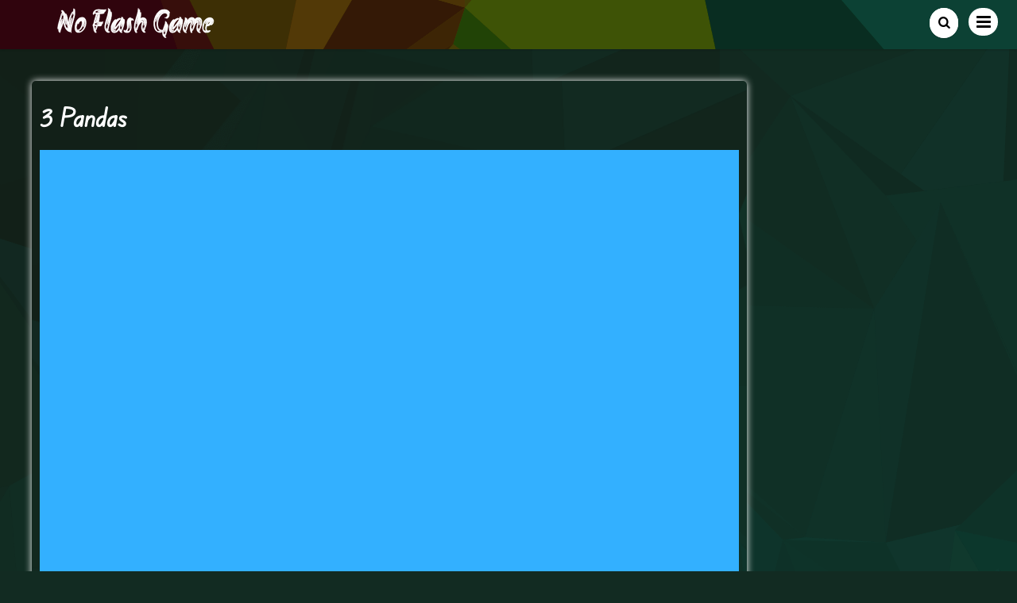

--- FILE ---
content_type: text/html
request_url: https://f.noflashgame.com/file/h5games/onlinegames/games/2022/q1/3-pandas/index.html
body_size: 621
content:
<!DOCTYPE html>
<html lang="en">
<head>
    <meta charset="utf-8"/>
    <meta http-equiv="x-ua-compatible" content="ie=edge">
    <meta name="viewport" content="initial-scale=1, maximum-scale=1, user-scalable=no, shrink-to-fit=no"/>
    <meta name="robots" content="noindex">

    
    <title>3 Pandas</title>
    

    <link rel="stylesheet" href="assets/css/app.css" type="text/css"/>
</head>
<body>
<div id="content"></div>
<div id="ad-container"></div>
<div id="loader">Loading ...</div>

<script type="text/javascript">
    
    var gameName = "three-pandas.min.js";
    

    //This all here is for cache busting;
    function addScript(src, buster, callback) {
        var s = document.createElement('script');
        s.setAttribute('src', src + '?v=' + buster);
        if (typeof callback === 'function') {
            s.onload = callback;
        }
        document.body.appendChild(s);
    }

    addScript('version.js', Date.now(), function () {
        addScript(gameName, version, function () {
            /**
             * Here we create the game
             */
            new Pandas.Game();
        })
    })
</script>

</body>
</html>


--- FILE ---
content_type: text/css
request_url: https://f.noflashgame.com/file/h5games/onlinegames/games/2022/q1/3-pandas/assets/css/BlambotCustomRegular.css
body_size: 507
content:
/* Generated by Font Squirrel (https://www.fontsquirrel.com) on November 18, 2016 */



@font-face {
    font-family: 'blambot_customregular';
    src: url('../fonts/blambot_custom_regular-webfont.eot');
    src: url('../fonts/blambot_custom_regular-webfont.eot?#iefix') format('embedded-opentype'),
         url('../fonts/blambot_custom_regular-webfont.woff2') format('woff2'),
         url('../fonts/blambot_custom_regular-webfont.woff') format('woff');
    font-weight: normal;
    font-style: normal;

}

--- FILE ---
content_type: text/css
request_url: https://f.noflashgame.com/file/h5games/onlinegames/games/2022/q1/3-pandas/assets/css/JandaManateeSolid.css
body_size: 492
content:
/* Generated by Font Squirrel (https://www.fontsquirrel.com) on November 18, 2016 */



@font-face {
    font-family: 'janda_manatee_solidregular';
    src: url('../fonts/jandamanateesolid-webfont.eot');
    src: url('../fonts/jandamanateesolid-webfont.eot?#iefix') format('embedded-opentype'),
         url('../fonts/jandamanateesolid-webfont.woff2') format('woff2'),
         url('../fonts/jandamanateesolid-webfont.woff') format('woff');
    font-weight: normal;
    font-style: normal;

}

--- FILE ---
content_type: application/javascript
request_url: https://f.noflashgame.com/file/h5games/onlinegames/games/2022/q1/3-pandas/phaser-ads.min.js
body_size: 4697
content:
/*!
 * phaser-ads - version 2.2.7 
 * A Phaser plugin for providing nice ads integration in your phaser.io game
 *
 * OrangeGames
 * Build at 07-08-2018
 * Released under MIT License 
 */

var __extends=this&&this.__extends||function(){var a=Object.setPrototypeOf||{__proto__:[]}instanceof Array&&function(a,b){a.__proto__=b}||function(a,b){for(var c in b)b.hasOwnProperty(c)&&(a[c]=b[c])};return function(b,c){function d(){this.constructor=b}a(b,c),b.prototype=null===c?Object.create(c):(d.prototype=c.prototype,new d)}}(),PhaserAds;!function(a){var b;!function(a){a[a.start=0]="start",a[a.firstQuartile=1]="firstQuartile",a[a.midPoint=2]="midPoint",a[a.thirdQuartile=3]="thirdQuartile",a[a.complete=4]="complete"}(b=a.AdEvent||(a.AdEvent={}));var c;!function(a){a[a.interstitial=0]="interstitial",a[a.rewarded=1]="rewarded",a[a.banner=2]="banner",a[a.video=3]="video"}(c=a.AdType||(a.AdType={}));var d=function(a){function b(b,c){var d=a.call(this,b,c)||this;return d.onContentPaused=new Phaser.Signal,d.onContentResumed=new Phaser.Signal,d.onAdProgression=new Phaser.Signal,d.onAdsDisabled=new Phaser.Signal,d.onAdClicked=new Phaser.Signal,d.onAdRewardGranted=new Phaser.Signal,d.onBannerShown=new Phaser.Signal,d.onBannerHidden=new Phaser.Signal,d.bannerActive=!1,d.provider=null,d.wasMuted=!1,Object.defineProperty(b,"ads",{value:d}),d}return __extends(b,a),b.prototype.setAdProvider=function(a){this.provider=a,this.provider.setManager(this)},b.prototype.showAd=function(){for(var a=[],b=0;b<arguments.length;b++)a[b]=arguments[b];if(null===this.provider)throw new Error("Can not request an ad without an provider, please attach an ad provider!");a[0]!==c.banner&&(this.wasMuted=this.game.sound.mute,this.game.sound.mute=!0),this.provider.showAd.apply(this.provider,a)},b.prototype.preloadAd=function(){for(var a=[],b=0;b<arguments.length;b++)a[b]=arguments[b];if(null===this.provider)throw new Error("Can not preload an ad without an provider, please attach an ad provider!");this.provider.preloadAd.apply(this.provider,a)},b.prototype.destroyAd=function(){for(var a=[],b=0;b<arguments.length;b++)a[b]=arguments[b];if(null===this.provider)throw new Error("Can not destroy an ad without an provider, please attach an ad provider!");this.provider.destroyAd.apply(this.provider,a)},b.prototype.hideAd=function(){for(var a=[],b=0;b<arguments.length;b++)a[b]=arguments[b];if(null===this.provider)throw new Error("Can not hide an ad without an provider, please attach an ad provider!");this.unMuteAfterAd(),this.provider.hideAd.apply(this.provider,a)},b.prototype.adsEnabled=function(){return this.provider.adsEnabled},b.prototype.unMuteAfterAd=function(){this.wasMuted||(this.game.sound.mute=!1)},b}(Phaser.Plugin);a.AdManager=d}(PhaserAds||(PhaserAds={}));var PhaserAds;!function(a){var b;!function(b){var c;!function(a){a[a.AdMob=0]="AdMob",a[a.MoPub=1]="MoPub",a[a.Chartboost=2]="Chartboost",a[a.Heyzap=3]="Heyzap"}(c=b.CocoonProvider||(b.CocoonProvider={}));var d=function(){function b(a,b,d){if(this.adsEnabled=!1,this.banner=null,this.bannerShowable=!1,this.interstitial=null,this.interstitialShowable=!1,this.rewarded=null,this.rewardedShowable=!1,(a.device.cordova||a.device.crosswalk)&&Cocoon&&Cocoon.Ad){switch(this.adsEnabled=!0,b){default:case c.AdMob:this.cocoonProvider=Cocoon.Ad.AdMob;break;case c.Chartboost:this.cocoonProvider=Cocoon.Ad.Chartboost;break;case c.Heyzap:this.cocoonProvider=Cocoon.Ad.Heyzap;break;case c.MoPub:this.cocoonProvider=Cocoon.Ad.MoPub}this.cocoonProvider.configure(d)}}return b.prototype.setManager=function(a){this.adManager=a},b.prototype.showAd=function(b){if(!this.adsEnabled)return this.adManager.unMuteAfterAd(),void(b!==a.AdType.banner&&this.adManager.onContentResumed.dispatch());if(b===a.AdType.banner){if(!this.bannerShowable||null===this.banner)return void this.adManager.unMuteAfterAd();this.adManager.onBannerShown.dispatch(this.banner.width,this.banner.height),this.adManager.bannerActive=!0,this.banner.show()}if(b===a.AdType.interstitial){if(!this.interstitialShowable||null===this.interstitial)return this.adManager.unMuteAfterAd(),void this.adManager.onContentResumed.dispatch(a.AdType.interstitial);this.interstitial.show()}if(b===a.AdType.rewarded){if(!this.rewardedShowable||null===this.rewarded)return this.adManager.unMuteAfterAd(),void this.adManager.onContentResumed.dispatch(a.AdType.rewarded);this.rewarded.show()}},b.prototype.preloadAd=function(b,c,d){var e=this;this.adsEnabled&&(this.destroyAd(b),b===a.AdType.banner&&(this.banner=this.cocoonProvider.createBanner(c),d&&this.banner.setLayout(d),this.banner.on("load",function(){e.bannerShowable=!0}),this.banner.on("fail",function(){e.bannerShowable=!1,e.banner=null}),this.banner.on("click",function(){e.adManager.onAdClicked.dispatch(a.AdType.banner)}),this.banner.on("show",function(){}),this.banner.on("dismiss",function(){}),this.banner.load()),b===a.AdType.interstitial&&(this.interstitial=this.cocoonProvider.createInterstitial(c),this.interstitial.on("load",function(){e.interstitialShowable=!0}),this.interstitial.on("fail",function(){e.interstitialShowable=!1,e.interstitial=null}),this.interstitial.on("click",function(){e.adManager.onAdClicked.dispatch(a.AdType.interstitial)}),this.interstitial.on("show",function(){e.adManager.onContentPaused.dispatch(a.AdType.interstitial)}),this.interstitial.on("dismiss",function(){e.adManager.unMuteAfterAd(),e.adManager.onContentResumed.dispatch(a.AdType.interstitial),e.interstitialShowable=!1,e.interstitial=null}),this.interstitial.load()),b===a.AdType.rewarded&&(this.rewarded=this.cocoonProvider.createRewardedVideo(c),this.rewarded.on("load",function(){e.rewardedShowable=!0}),this.rewarded.on("fail",function(){e.rewardedShowable=!1,e.rewarded=null}),this.rewarded.on("click",function(){e.adManager.onAdClicked.dispatch(a.AdType.rewarded)}),this.rewarded.on("show",function(){e.adManager.onContentPaused.dispatch(a.AdType.rewarded)}),this.rewarded.on("dismiss",function(){e.adManager.unMuteAfterAd(),e.adManager.onContentResumed.dispatch(a.AdType.rewarded),e.rewardedShowable=!1,e.rewarded=null}),this.rewarded.on("reward",function(){e.adManager.unMuteAfterAd(),e.adManager.onAdRewardGranted.dispatch(a.AdType.rewarded),e.rewardedShowable=!1,e.rewarded=null}),this.rewarded.load()))},b.prototype.destroyAd=function(b){if(this.adsEnabled){if(b===a.AdType.banner&&null!==this.banner){try{this.cocoonProvider.releaseBanner(this.banner)}catch(a){}this.banner=null,this.bannerShowable=!1}b===a.AdType.interstitial&&null!==this.interstitial&&(this.cocoonProvider.releaseInterstitial(this.interstitial),this.interstitial=null,this.interstitialShowable=!1)}},b.prototype.hideAd=function(b){this.adsEnabled&&(b===a.AdType.interstitial&&null!==this.interstitial&&this.interstitial.hide(),b===a.AdType.banner&&null!==this.banner&&(this.adManager.bannerActive&&(this.adManager.bannerActive=!1,this.adManager.onBannerHidden.dispatch(this.banner.width,this.banner.height)),this.banner.hide()),b===a.AdType.rewarded&&null!==this.rewarded&&this.rewarded.hide())},b}();b.CocoonAds=d}(b=a.AdProvider||(a.AdProvider={}))}(PhaserAds||(PhaserAds={}));var PhaserAds;!function(a){var b;!function(a){var b=function(){function a(a,b,c,d){void 0===d&&(d=!1),this.adsEnabled=!1,void 0===cordova.plugins||void 0!==cordova.plugins&&void 0===cordova.plugins.gdApi||(d&&cordova.plugins.gdApi.enableTestAds(),this.setAdListeners(),cordova.plugins.gdApi.init([b,c],function(a){},function(a){}))}return a.prototype.setAdListeners=function(){var a=this;cordova.plugins.gdApi.setAdListener(function(b){switch(b.event){case"BANNER_STARTED":a.adManager.onContentPaused.dispatch();break;case"API_IS_READY":a.adsEnabled=!0;break;case"API_ALREADY_INITIALIZED":break;case"BANNER_CLOSED":case"API_NOT_READY":case"BANNER_FAILED":a.adManager.onContentResumed.dispatch()}},function(b){a.adsEnabled=!1})},a.prototype.setManager=function(a){this.adManager=a},a.prototype.showAd=function(a){var b=this;this.adsEnabled?cordova.plugins.gdApi.showBanner(function(a){},function(a){b.adManager.onContentResumed.dispatch()}):this.adManager.onContentResumed.dispatch()},a.prototype.preloadAd=function(){},a.prototype.destroyAd=function(){},a.prototype.hideAd=function(){},a}();a.CordovaGameDistribution=b}(b=a.AdProvider||(a.AdProvider={}))}(PhaserAds||(PhaserAds={}));var PhaserAds;!function(a){var b;!function(a){var b;!function(a){a[a.Interstitial=0]="Interstitial",a[a.Video=1]="Video",a[a.Rewarded=2]="Rewarded",a[a.Banner=3]="Banner"}(b=a.HeyzapAdTypes||(a.HeyzapAdTypes={}));var c=function(){function a(a,b){var c=this;this.adsEnabled=!1,(a.device.cordova||a.device.crosswalk)&&(this.adsEnabled=!0,HeyzapAds.start(b).then(function(){},function(a){c.adsEnabled=!1}))}return a.prototype.setManager=function(a){this.adManager=a},a.prototype.showAd=function(a,c){var d=this;switch(this.adsEnabled||(this.adManager.unMuteAfterAd(),this.adManager.onContentResumed.dispatch()),a){case b.Interstitial:HeyzapAds.InterstitialAd.addEventListener(HeyzapAds.InterstitialAd.Events.HIDE,function(){d.adManager.unMuteAfterAd(),d.adManager.onContentResumed.dispatch(HeyzapAds.InterstitialAd.Events.HIDE)}),HeyzapAds.InterstitialAd.addEventListener(HeyzapAds.InterstitialAd.Events.SHOW_FAILED,function(){d.adManager.unMuteAfterAd(),d.adManager.onContentResumed.dispatch(HeyzapAds.InterstitialAd.Events.SHOW_FAILED)}),HeyzapAds.InterstitialAd.addEventListener(HeyzapAds.InterstitialAd.Events.CLICKED,function(){d.adManager.onAdClicked.dispatch(HeyzapAds.InterstitialAd.Events.CLICKED)}),HeyzapAds.InterstitialAd.show().then(function(){d.adManager.onContentPaused.dispatch()},function(a){d.adManager.unMuteAfterAd(),d.adManager.onContentResumed.dispatch()});break;case b.Video:HeyzapAds.VideoAd.addEventListener(HeyzapAds.VideoAd.Events.HIDE,function(){d.adManager.unMuteAfterAd(),d.adManager.onContentResumed.dispatch(HeyzapAds.VideoAd.Events.HIDE)}),HeyzapAds.VideoAd.addEventListener(HeyzapAds.VideoAd.Events.SHOW_FAILED,function(){d.adManager.unMuteAfterAd(),d.adManager.onContentResumed.dispatch(HeyzapAds.VideoAd.Events.SHOW_FAILED)}),HeyzapAds.VideoAd.addEventListener(HeyzapAds.VideoAd.Events.CLICKED,function(){d.adManager.onAdClicked.dispatch(HeyzapAds.VideoAd.Events.CLICKED)}),HeyzapAds.VideoAd.show().then(function(){d.adManager.onContentPaused.dispatch()},function(a){d.adManager.unMuteAfterAd(),d.adManager.onContentResumed.dispatch()});break;case b.Rewarded:HeyzapAds.IncentivizedAd.addEventListener(HeyzapAds.IncentivizedAd.Events.HIDE,function(){d.adManager.unMuteAfterAd(),d.adManager.onContentResumed.dispatch(HeyzapAds.IncentivizedAd.Events.HIDE)}),HeyzapAds.IncentivizedAd.addEventListener(HeyzapAds.IncentivizedAd.Events.SHOW_FAILED,function(){d.adManager.unMuteAfterAd(),d.adManager.onContentResumed.dispatch(HeyzapAds.IncentivizedAd.Events.SHOW_FAILED)}),HeyzapAds.IncentivizedAd.addEventListener(HeyzapAds.IncentivizedAd.Events.CLICKED,function(){d.adManager.onAdClicked.dispatch(HeyzapAds.IncentivizedAd.Events.CLICKED)}),HeyzapAds.IncentivizedAd.show().then(function(){d.adManager.onContentPaused.dispatch()},function(a){d.adManager.unMuteAfterAd(),d.adManager.onContentResumed.dispatch()});break;case b.Banner:HeyzapAds.BannerAd.show(c).then(function(){},function(a){})}},a.prototype.preloadAd=function(a){this.adsEnabled&&a===b.Rewarded&&HeyzapAds.IncentivizedAd.fetch().then(function(){},function(a){})},a.prototype.destroyAd=function(a){this.adsEnabled&&a===b.Banner&&HeyzapAds.BannerAd.destroy().then(function(){},function(a){})},a.prototype.hideAd=function(a){this.adsEnabled&&a===b.Banner&&HeyzapAds.BannerAd.hide().then(function(){},function(a){})},a}();a.CordovaHeyzap=c}(b=a.AdProvider||(a.AdProvider={}))}(PhaserAds||(PhaserAds={}));var PhaserAds;!function(a){var b;!function(a){var b;!function(a){a[a.preroll=0]="preroll",a[a.midroll=1]="midroll"}(b=a.GameDistributionAdType||(a.GameDistributionAdType={}));var c=function(){function a(a,b,c){void 0===c&&(c="");var d=this;this.adsEnabled=!0,this.areAdsEnabled(),GD_OPTIONS={gameId:b,userId:c,advertisementSettings:{autoplay:!1},onEvent:function(a){switch(a.name){case"SDK_GAME_START":"undefined"!=typeof gdApi&&gdApi.play(),d.adManager.unMuteAfterAd(),d.adManager.onContentResumed.dispatch();break;case"SDK_GAME_PAUSE":d.adManager.onContentPaused.dispatch();break;case"SDK_READY":break;case"SDK_ERROR":}}},function(a,b,c){var d,e=a.getElementsByTagName(b)[0];a.getElementById(c)||(d=a.createElement(b),d.id=c,d.src="",e.parentNode.insertBefore(d,e))}(document,"script","gamedistribution-jssdk")}return a.prototype.setManager=function(a){this.adManager=a},a.prototype.showAd=function(){if(this.adsEnabled){if("undefined"==typeof gdApi||gdApi&&"undefined"==typeof gdApi.showBanner)return this.adsEnabled=!1,this.adManager.unMuteAfterAd(),void this.adManager.onContentResumed.dispatch();gdApi.showBanner()}else this.adManager.unMuteAfterAd(),this.adManager.onContentResumed.dispatch()},a.prototype.preloadAd=function(){},a.prototype.destroyAd=function(){},a.prototype.hideAd=function(){},a.prototype.areAdsEnabled=function(){var a=this,b=document.createElement("div");b.innerHTML="&nbsp;",b.className="adsbox",b.style.position="absolute",b.style.fontSize="10px",document.body.appendChild(b);var c=function(){var a=!0;return 0===b.offsetHeight&&(a=!1),b.parentNode.removeChild(b),a};window.setTimeout(function(){a.adsEnabled=c()},100)},a}();a.GameDistributionAds=c}(b=a.AdProvider||(a.AdProvider={}))}(PhaserAds||(PhaserAds={}));var PhaserAds;!function(a){var b;!function(b){var c=function(){function b(a,b){this.adsManager=null,this.googleEnabled=!1,this.adsEnabled=!0,this.adTagUrl="",this.adRequested=!1,this.adManager=null,this.resizeListener=null,this.areAdsEnabled(),"undefined"!=typeof google&&(this.googleEnabled=!0,this.gameContent="string"==typeof a.parent?document.getElementById(a.parent):a.parent,this.gameContent.style.position="absolute",this.gameContent.style.width="100%",this.adContent=this.gameContent.parentNode.appendChild(document.createElement("div")),this.adContent.id="phaser-ad-container",this.adContent.style.position="absolute",this.adContent.style.zIndex="9999",this.adContent.style.display="none",this.adContent.style.top="0",this.adContent.style.left="0",this.adContent.style.width="100%",this.adContent.style.height="100%",this.adContent.style.overflow="hidden",this.adTagUrl=b,this.game=a,this.adDisplay=new google.ima.AdDisplayContainer(this.adContent),google.ima.settings.setVpaidMode(google.ima.ImaSdkSettings.VpaidMode.ENABLED),google.ima.settings.setLocale("nl"),this.adLoader=new google.ima.AdsLoader(this.adDisplay),this.adLoader.addEventListener(google.ima.AdsManagerLoadedEvent.Type.ADS_MANAGER_LOADED,this.onAdManagerLoader,!1,this),this.adLoader.addEventListener(google.ima.AdErrorEvent.Type.AD_ERROR,this.onAdError,!1,this))}return b.prototype.setManager=function(a){this.adManager=a},b.prototype.showAd=function(a){if(!this.adRequested){if(this.adsEnabled||this.adManager.onAdsDisabled.dispatch(!0),!this.googleEnabled)return void this.onContentResumeRequested();this.adDisplay.initialize();var b=new google.ima.AdsRequest;b.adTagUrl=this.adTagUrl+this.parseCustomParams(a);var c=window.innerWidth,d=window.innerHeight;this.game.scale.isFullScreen&&document.body.clientHeight<window.innerHeight&&(d=document.body.clientHeight,c=document.body.clientWidth),b.linearAdSlotWidth=c,b.linearAdSlotHeight=d,b.nonLinearAdSlotWidth=c,b.nonLinearAdSlotHeight=d,b.forceNonLinearFullSlot=!0;try{this.adRequested=!0,this.adLoader.requestAds(b)}catch(a){this.onContentResumeRequested()}}},b.prototype.preloadAd=function(){},b.prototype.destroyAd=function(){},b.prototype.hideAd=function(){},b.prototype.onAdManagerLoader=function(a){var b=this,c=new google.ima.AdsRenderingSettings;c.restoreCustomPlaybackStateOnAdBreakComplete=!0;var d=a.getAdsManager(this.gameContent,c);this.adsManager=d,d.addEventListener(google.ima.AdEvent.Type.CONTENT_PAUSE_REQUESTED,this.onContentPauseRequested,!1,this),d.addEventListener(google.ima.AdEvent.Type.CONTENT_RESUME_REQUESTED,this.onContentResumeRequested,!1,this),d.addEventListener(google.ima.AdErrorEvent.Type.AD_ERROR,this.onAdError,!1,this),[google.ima.AdEvent.Type.ALL_ADS_COMPLETED,google.ima.AdEvent.Type.CLICK,google.ima.AdEvent.Type.COMPLETE,google.ima.AdEvent.Type.FIRST_QUARTILE,google.ima.AdEvent.Type.LOADED,google.ima.AdEvent.Type.MIDPOINT,google.ima.AdEvent.Type.PAUSED,google.ima.AdEvent.Type.STARTED,google.ima.AdEvent.Type.THIRD_QUARTILE].forEach(function(a){d.addEventListener(a,b.onAdEvent,!1,b)});try{this.adContent.style.display="block";var e=window.innerWidth,f=window.innerHeight;this.adsManager.init(e,f,google.ima.ViewMode.NORMAL),this.adsManager.start(),this.resizeListener=function(){null!==b.adsManager&&b.adsManager.resize(window.innerWidth,window.innerHeight,google.ima.ViewMode.NORMAL)},window.addEventListener("resize",this.resizeListener)}catch(a){this.onAdError(a)}},b.prototype.onAdEvent=function(b){switch(b.type){case google.ima.AdEvent.Type.CLICK:this.adManager.onAdClicked.dispatch();break;case google.ima.AdEvent.Type.LOADED:this.adRequested=!1;var c=b.getAd();c.isLinear()||this.onContentResumeRequested();break;case google.ima.AdEvent.Type.STARTED:this.adManager.onAdProgression.dispatch(a.AdEvent.start);break;case google.ima.AdEvent.Type.FIRST_QUARTILE:this.adManager.onAdProgression.dispatch(a.AdEvent.firstQuartile);break;case google.ima.AdEvent.Type.MIDPOINT:this.adManager.onAdProgression.dispatch(a.AdEvent.midPoint);break;case google.ima.AdEvent.Type.THIRD_QUARTILE:this.adManager.onAdProgression.dispatch(a.AdEvent.thirdQuartile);break;case google.ima.AdEvent.Type.COMPLETE:this.adManager.onAdProgression.dispatch(a.AdEvent.complete);break;case google.ima.AdEvent.Type.ALL_ADS_COMPLETED:this.onContentResumeRequested()}},b.prototype.onAdError=function(a){null!==this.adsManager&&(this.adsManager.destroy(),this.adsManager=null,null!==this.resizeListener&&(window.removeEventListener("resize",this.resizeListener),this.resizeListener=null)),this.adRequested&&(this.adRequested=!1),this.onContentResumeRequested()},b.prototype.onContentPauseRequested=function(){this.adManager.onContentPaused.dispatch()},b.prototype.onContentResumeRequested=function(){return"undefined"==typeof google?(this.adManager.unMuteAfterAd(),void this.adManager.onContentResumed.dispatch()):(this.adContent.style.display="none",this.adManager.unMuteAfterAd(),void this.adManager.onContentResumed.dispatch())},b.prototype.parseCustomParams=function(a){if(void 0!==a){var b="";for(var c in a)if(a.hasOwnProperty(c)){b.length>0&&(b+="&");var d=Array.isArray(a[c])?a[c].join(","):a[c];b+=c+"="+d}return"&cust_params="+encodeURIComponent(b)}return""},b.prototype.areAdsEnabled=function(){var a=this,b=document.createElement("div");b.innerHTML="&nbsp;",b.className="adsbox",b.style.position="absolute",b.style.fontSize="10px",document.body.appendChild(b);var c=function(){var a=!0;return 0===b.offsetHeight&&(a=!1),b.parentNode.removeChild(b),a};window.setTimeout(function(){a.adsEnabled=c()},100)},b}();b.Ima3=c}(b=a.AdProvider||(a.AdProvider={}))}(PhaserAds||(PhaserAds={}));

--- FILE ---
content_type: application/javascript
request_url: https://f.noflashgame.com/file/h5games/onlinegames/games/2022/q1/3-pandas/phaser-spine.min.js
body_size: 17573
content:
/*!
 * phaser-spine - version 3.0.9 
 * Spine plugin for Phaser.io!
 *
 * OrangeGames
 * Build at 10-07-2017
 * Released under MIT License 
 */

var spine={radDeg:180/Math.PI,degRad:Math.PI/180,Float32Array:"undefined"==typeof Float32Array?Array:Float32Array,Uint32Array:"undefined"==typeof Uint32Array?Array:Uint32Array,Uint16Array:"undefined"==typeof Uint16Array?Array:Uint16Array};spine.temp=new spine.Float32Array(2),spine.BoneData=function(a,b){this.name=a,this.parent=b},spine.BoneData.prototype={length:0,x:0,y:0,rotation:0,scaleX:1,scaleY:1,inheritScale:!0,inheritRotation:!0},spine.BlendMode={normal:0,additive:1,multiply:2,screen:3},spine.SlotData=function(a,b){this.name=a,this.boneData=b},spine.SlotData.prototype={r:1,g:1,b:1,a:1,attachmentName:null,blendMode:spine.BlendMode.normal},spine.IkConstraintData=function(a){this.name=a,this.bones=[]},spine.IkConstraintData.prototype={target:null,bendDirection:1,mix:1},spine.TransformConstraintData=function(a){this.name=a},spine.TransformConstraintData.prototype={bone:null,target:null,translateMix:1,x:0,y:0},spine.Bone=function(a,b,c){this.data=a,this.skeleton=b,this.parent=c,this.setToSetupPose()},spine.Bone.yDown=!1,spine.Bone.prototype={x:0,y:0,rotation:0,scaleX:1,scaleY:1,a:0,b:0,worldX:0,c:0,d:0,worldY:0,worldSignX:1,worldSignY:1,update:function(){this.updateWorldTransform(this.x,this.y,this.rotation,this.scaleX,this.scaleY)},updateWorldTransformWith:function(){this.updateWorldTransform(this.x,this.y,this.rotation,this.scaleX,this.scaleY)},updateWorldTransform:function(a,b,c,d,e){this.appliedRotation=c,this.appliedScaleX=d,this.appliedScaleY=e,c*=spine.degRad;var f=Math.cos(c),g=Math.sin(c),h=f*d,i=-g*e,j=g*d,k=f*e,l=this.parent;if(!l){var m=this.skeleton;return m.flipX&&(a=-a,h=-h,i=-i),m.flipY!=spine.Bone.yDown&&(b=-b,j=-j,k=-k),this.a=h,this.b=i,this.c=j,this.d=k,this.worldX=a,this.worldY=b,this.worldSignX=d<0?-1:1,void(this.worldSignY=e<0?-1:1)}var n=l.a,o=l.b,p=l.c,q=l.d;if(this.worldX=n*a+o*b+l.worldX,this.worldY=p*a+q*b+l.worldY,this.worldSignX=l.worldSignX*(d<0?-1:1),this.worldSignY=l.worldSignY*(e<0?-1:1),this.data.inheritRotation&&this.data.inheritScale)this.a=n*h+o*j,this.b=n*i+o*k,this.c=p*h+q*j,this.d=p*i+q*k;else{if(this.data.inheritRotation){n=1,o=0,p=0,q=1;do{c=l.appliedRotation*spine.degRad,f=Math.cos(c),g=Math.sin(c);var r=n*f+o*g;if(o=n*-g+o*f,n=r,r=p*f+q*g,q=p*-g+q*f,p=r,!l.data.inheritRotation)break;l=l.parent}while(l);this.a=n*h+o*j,this.b=n*i+o*k,this.c=p*h+q*j,this.d=p*i+q*k}else if(this.data.inheritScale){n=1,o=0,p=0,q=1;do{c=l.appliedRotation*spine.degRad,f=Math.cos(c),g=Math.sin(c);var s=l.appliedScaleX,t=l.appliedScaleY,u=f*s,v=-g*t,w=g*s,x=f*t,r=n*u+o*w;if(o=n*v+o*x,n=r,r=p*u+q*w,q=p*v+q*x,p=r,s<0&&(c=-c),f=Math.cos(-c),g=Math.sin(-c),r=n*f+o*g,o=n*-g+o*f,n=r,r=p*f+q*g,q=p*-g+q*f,p=r,!l.data.inheritScale)break;l=l.parent}while(l);this.a=n*h+o*j,this.b=n*i+o*k,this.c=p*h+q*j,this.d=p*i+q*k}else this.a=h,this.b=i,this.c=j,this.d=k;this.skeleton.flipX&&(this.a=-this.a,this.b=-this.b),this.skeleton.flipY!=spine.Bone.yDown&&(this.c=-this.c,this.d=-this.d)}},setToSetupPose:function(){var a=this.data;this.x=a.x,this.y=a.y,this.rotation=a.rotation,this.scaleX=a.scaleX,this.scaleY=a.scaleY},getWorldRotationX:function(){return Math.atan2(this.c,this.a)*spine.radDeg},getWorldRotationY:function(){return Math.atan2(this.d,this.b)*spine.radDeg},getWorldScaleX:function(){return Math.sqrt(this.a*this.a+this.b*this.b)*this.worldSignX},getWorldScaleY:function(){return Math.sqrt(this.c*this.c+this.d*this.d)*this.worldSignY},worldToLocal:function(a){var b=a[0]-this.worldX,c=a[1]-this.worldY,d=this.a,e=this.b,f=this.c,g=this.d,h=1/(d*g-e*f);return a[0]=b*g*h-c*e*h,a[1]=c*d*h-b*f*h,a},localToWorld:function(a){var b=a[0],c=a[1];return a[0]=b*this.a+c*this.b+this.worldX,a[1]=b*this.c+c*this.d+this.worldY,a}},spine.Slot=function(a,b){this.data=a,this.bone=b,this.attachmentVertices=new spine.Float32Array,this.setToSetupPose()},spine.Slot.prototype={r:1,g:1,b:1,a:1,_attachmentTime:0,attachment:null,setAttachment:function(a){this.attachment!=a&&(this.attachment=a,this._attachmentTime=this.bone.skeleton.time,this.attachmentVertices.length=0)},setAttachmentTime:function(a){this._attachmentTime=this.bone.skeleton.time-a},getAttachmentTime:function(){return this.bone.skeleton.time-this._attachmentTime},setToSetupPose:function(){var a=this.data;if(this.r=a.r,this.g=a.g,this.b=a.b,this.a=a.a,a.attachmentName){for(var b=this.bone.skeleton.data.slots,c=0,d=b.length;c<d;c++)if(b[c]==a){this.attachment=null,this.setAttachment(this.bone.skeleton.getAttachmentBySlotIndex(c,a.attachmentName));break}}else this.setAttachment(null)}},spine.IkConstraint=function(a,b){this.data=a,this.mix=a.mix,this.bendDirection=a.bendDirection,this.bones=[];for(var c=0,d=a.bones.length;c<d;c++)this.bones[c]=b.findBone(a.bones[c].name);this.target=b.findBone(a.target.name)},spine.IkConstraint.prototype={apply:function(){this.update()},update:function(){var a=this.target,b=this.bones;switch(b.length){case 1:spine.IkConstraint.apply1(b[0],a.worldX,a.worldY,this.mix);break;case 2:spine.IkConstraint.apply2(b[0],b[1],a.worldX,a.worldY,this.bendDirection,this.mix)}}},spine.IkConstraint.apply1=function(a,b,c,d){var e=a.parent?a.parent.getWorldRotationX():0,f=a.rotation,g=Math.atan2(c-a.worldY,b-a.worldX)*spine.radDeg-e;a.worldSignX!=a.worldSignY!=(a.skeleton.flipX!=(a.skeleton.flipY!=spine.Bone.yDown))&&(g=360-g),g>180?g-=360:g<-180&&(g+=360),a.updateWorldTransform(a.x,a.y,f+(g-f)*d,a.appliedScaleX,a.appliedScaleY)},spine.IkConstraint.apply2=function(a,b,c,d,e,f){if(0!=f){var g,h,i,j=a.x,k=a.y,l=a.appliedScaleX,m=a.appliedScaleY;l<0?(l=-l,g=180,i=-1):(g=0,i=1),m<0&&(m=-m,i=-i);var n=b.x,o=b.y,p=b.appliedScaleX,q=Math.abs(l-m)<=1e-4;q||0==o||(b.worldX=a.a*n+a.worldX,b.worldY=a.c*n+a.worldY,o=0),p<0?(p=-p,h=180):h=0;var r,s,t,u,v=a.parent;if(v){var w=v.a,x=v.b,y=v.c,z=v.d,A=1/(w*z-x*y),B=v.worldX,C=v.worldY,D=c-B,E=d-C;r=(D*z-E*x)*A-j,s=(E*w-D*y)*A-k,D=b.worldX-B,E=b.worldY-C,t=(D*z-E*x)*A-j,u=(E*w-D*y)*A-k}else r=c-j,s=d-k,t=b.worldX-j,u=b.worldY-k;var F,G,H=Math.sqrt(t*t+u*u),I=b.data.length*p;a:if(q){I*=l;var J=(r*r+s*s-H*H-I*I)/(2*H*I);J<-1?J=-1:J>1&&(J=1),G=Math.acos(J)*e;var w=H+I*J,K=I*Math.sin(G);F=Math.atan2(s*w-r*K,r*w+s*K)}else{var w=l*I,x=m*I,L=Math.atan2(s,r),M=w*w,N=x*x,O=H*H,P=r*r+s*s,Q=N*O+M*P-M*N,R=-2*N*H,S=N-M,z=R*R-4*S*Q;if(z>=0){var T=Math.sqrt(z);R<0&&(T=-T),T=-(R+T)/2;var U=T/S,V=Q/T,W=Math.abs(U)<Math.abs(V)?U:V;if(W*W<=P){var E=Math.sqrt(P-W*W)*e;F=L-Math.atan2(E,W),G=Math.atan2(E/m,(W-H)/l);break a}}var X=0,Y=Number.MAX_VALUE,Z=0,$=0,_=0,aa=0,ba=0,ca=0,D=H+w,da=D*D;da>aa&&(_=0,aa=da,ba=D),D=H-w,da=D*D,da<Y&&(X=Math.PI,Y=da,Z=D);var ea=Math.acos(-w*H/(M-N));D=w*Math.cos(ea)+H;var E=x*Math.sin(ea);da=D*D+E*E,da<Y&&(X=ea,Y=da,Z=D,$=E),da>aa&&(_=ea,aa=da,ba=D,ca=E),P<=(Y+aa)/2?(F=L-Math.atan2($*e,Z),G=X*e):(F=L-Math.atan2(ca*e,ba),G=_*e)}var fa=Math.atan2(o,n)*i;F=(F-fa)*spine.radDeg+g,G=(G+fa)*spine.radDeg*i+h,F>180?F-=360:F<-180&&(F+=360),G>180?G-=360:G<-180&&(G+=360);var ga=a.rotation;a.updateWorldTransform(j,k,ga+(F-ga)*f,a.appliedScaleX,a.appliedScaleY),ga=b.rotation,b.updateWorldTransform(n,o,ga+(G-ga)*f,b.appliedScaleX,b.appliedScaleY)}},spine.TransformConstraint=function(a,b){this.data=a,this.translateMix=a.translateMix,this.x=a.x,this.y=a.y,this.bone=b.findBone(a.bone.name),this.target=b.findBone(a.target.name)},spine.TransformConstraint.prototype={apply:function(){this.update()},update:function(){var a=this.translateMix;if(a>0){var b=spine.temp;b[0]=x,b[1]=y,this.target.localToWorld(b);var c=this.bone;c.worldX+=(b[0]-c.worldX)*a,c.worldY+=(b[1]-c.worldY)*a}}},spine.Skin=function(a){this.name=a,this.attachments={}},spine.Skin.prototype={addAttachment:function(a,b,c){this.attachments[a+":"+b]=c},getAttachment:function(a,b){return this.attachments[a+":"+b]},_attachAll:function(a,b){for(var c in b.attachments){var d=c.indexOf(":"),e=parseInt(c.substring(0,d)),f=c.substring(d+1),g=a.slots[e];if(g.attachment&&g.attachment.name==f){var h=this.getAttachment(e,f);h&&g.setAttachment(h)}}}},spine.Animation=function(a,b,c){this.name=a,this.timelines=b,this.duration=c},spine.Animation.prototype={apply:function(a,b,c,d,e){d&&0!=this.duration&&(c%=this.duration,b>0&&(b%=this.duration));for(var f=this.timelines,g=0,h=f.length;g<h;g++)f[g].apply(a,b,c,e,1)},mix:function(a,b,c,d,e,f){d&&0!=this.duration&&(c%=this.duration,b>0&&(b%=this.duration));for(var g=this.timelines,h=0,i=g.length;h<i;h++)g[h].apply(a,b,c,e,f)}},spine.Animation.binarySearch=function(a,b,c){var d=0,e=Math.floor(a.length/c)-2;if(!e)return c;for(var f=e>>>1;;){if(a[(f+1)*c]<=b?d=f+1:e=f,d==e)return(d+1)*c;f=d+e>>>1}},spine.Animation.binarySearch1=function(a,b){var c=0,d=a.length-2;if(!d)return 1;for(var e=d>>>1;;){if(a[e+1]<=b?c=e+1:d=e,c==d)return c+1;e=c+d>>>1}},spine.Animation.linearSearch=function(a,b,c){for(var d=0,e=a.length-c;d<=e;d+=c)if(a[d]>b)return d;return-1},spine.Curves=function(a){var b=19*(a-1);this.curves=new spine.Float32Array(b),this.curves.length=b},spine.Curves.prototype={setLinear:function(a){this.curves[19*a]=0},setStepped:function(a){this.curves[19*a]=1},setCurve:function(a,b,c,d,e){var f=.1,g=f*f,h=g*f,i=3*f,j=3*g,k=6*g,l=6*h,m=2*-b+d,n=2*-c+e,o=3*(b-d)+1,p=3*(c-e)+1,q=b*i+m*j+o*h,r=c*i+n*j+p*h,s=m*k+o*l,t=n*k+p*l,u=o*l,v=p*l,w=19*a,x=this.curves;x[w++]=2;for(var y=q,z=r,A=w+19-1;w<A;w+=2)x[w]=y,x[w+1]=z,q+=s,r+=t,s+=u,t+=v,y+=q,z+=r},getCurvePercent:function(a,b){b=b<0?0:b>1?1:b;var c=this.curves,d=19*a,e=c[d];if(0===e)return b;if(1==e)return 0;d++;for(var f=0,g=d,h=d+19-1;d<h;d+=2)if(f=c[d],f>=b){var i,j;return d==g?(i=0,j=0):(i=c[d-2],j=c[d-1]),j+(c[d+1]-j)*(b-i)/(f-i)}var k=c[d-1];return k+(1-k)*(b-f)/(1-f)}},spine.RotateTimeline=function(a){this.curves=new spine.Curves(a),this.frames=new spine.Float32Array(2*a),this.frames.length=2*a},spine.RotateTimeline.prototype={boneIndex:0,getFrameCount:function(){return this.frames.length/2},setFrame:function(a,b,c){a*=2,this.frames[a]=b,this.frames[a+1]=c},apply:function(a,b,c,d,e){var f=this.frames;if(!(c<f[0])){var g=a.bones[this.boneIndex];if(c>=f[f.length-2]){for(var h=g.data.rotation+f[f.length-1]-g.rotation;h>180;)h-=360;for(;h<-180;)h+=360;return void(g.rotation+=h*e)}var i=spine.Animation.binarySearch(f,c,2),j=f[i-1],k=f[i],l=1-(c-k)/(f[i-2]-k);l=this.curves.getCurvePercent(i/2-1,l);for(var h=f[i+1]-j;h>180;)h-=360;for(;h<-180;)h+=360;for(h=g.data.rotation+(j+h*l)-g.rotation;h>180;)h-=360;for(;h<-180;)h+=360;g.rotation+=h*e}}},spine.TranslateTimeline=function(a){this.curves=new spine.Curves(a),this.frames=new spine.Float32Array(3*a),this.frames.length=3*a},spine.TranslateTimeline.prototype={boneIndex:0,getFrameCount:function(){return this.frames.length/3},setFrame:function(a,b,c,d){a*=3,this.frames[a]=b,this.frames[a+1]=c,this.frames[a+2]=d},apply:function(a,b,c,d,e){var f=this.frames;if(!(c<f[0])){var g=a.bones[this.boneIndex];if(c>=f[f.length-3])return g.x+=(g.data.x+f[f.length-2]-g.x)*e,void(g.y+=(g.data.y+f[f.length-1]-g.y)*e);var h=spine.Animation.binarySearch(f,c,3),i=f[h-2],j=f[h-1],k=f[h],l=1-(c-k)/(f[h+-3]-k);l=this.curves.getCurvePercent(h/3-1,l),g.x+=(g.data.x+i+(f[h+1]-i)*l-g.x)*e,g.y+=(g.data.y+j+(f[h+2]-j)*l-g.y)*e}}},spine.ScaleTimeline=function(a){this.curves=new spine.Curves(a),this.frames=new spine.Float32Array(3*a),this.frames.length=3*a},spine.ScaleTimeline.prototype={boneIndex:0,getFrameCount:function(){return this.frames.length/3},setFrame:function(a,b,c,d){a*=3,this.frames[a]=b,this.frames[a+1]=c,this.frames[a+2]=d},apply:function(a,b,c,d,e){var f=this.frames;if(!(c<f[0])){var g=a.bones[this.boneIndex];if(c>=f[f.length-3])return g.scaleX+=(g.data.scaleX*f[f.length-2]-g.scaleX)*e,void(g.scaleY+=(g.data.scaleY*f[f.length-1]-g.scaleY)*e);var h=spine.Animation.binarySearch(f,c,3),i=f[h-2],j=f[h-1],k=f[h],l=1-(c-k)/(f[h+-3]-k);l=this.curves.getCurvePercent(h/3-1,l),g.scaleX+=(g.data.scaleX*(i+(f[h+1]-i)*l)-g.scaleX)*e,g.scaleY+=(g.data.scaleY*(j+(f[h+2]-j)*l)-g.scaleY)*e}}},spine.ColorTimeline=function(a){this.curves=new spine.Curves(a),this.frames=new spine.Float32Array(5*a),this.frames.length=5*a},spine.ColorTimeline.prototype={slotIndex:0,getFrameCount:function(){return this.frames.length/5},setFrame:function(a,b,c,d,e,f){a*=5,this.frames[a]=b,this.frames[a+1]=c,this.frames[a+2]=d,this.frames[a+3]=e,this.frames[a+4]=f},apply:function(a,b,c,d,e){var f=this.frames;if(!(c<f[0])){var g,h,i,j;if(c>=f[f.length-5]){var k=f.length-1;g=f[k-3],h=f[k-2],i=f[k-1],j=f[k]}else{var l=spine.Animation.binarySearch(f,c,5),m=f[l-4],n=f[l-3],o=f[l-2],p=f[l-1],q=f[l],r=1-(c-q)/(f[l-5]-q);r=this.curves.getCurvePercent(l/5-1,r),g=m+(f[l+1]-m)*r,h=n+(f[l+2]-n)*r,i=o+(f[l+3]-o)*r,j=p+(f[l+4]-p)*r}var s=a.slots[this.slotIndex];e<1?(s.r+=(g-s.r)*e,s.g+=(h-s.g)*e,s.b+=(i-s.b)*e,s.a+=(j-s.a)*e):(s.r=g,s.g=h,s.b=i,s.a=j)}}},spine.AttachmentTimeline=function(a){this.curves=new spine.Curves(a),this.frames=new spine.Float32Array(a),this.frames.length=a,this.attachmentNames=[],this.attachmentNames.length=a},spine.AttachmentTimeline.prototype={slotIndex:0,getFrameCount:function(){return this.frames.length},setFrame:function(a,b,c){this.frames[a]=b,this.attachmentNames[a]=c},apply:function(a,b,c,d,e){var f=this.frames;if(c<f[0])return void(b>c&&this.apply(a,b,Number.MAX_VALUE,null,0));b>c&&(b=-1);var g=c>=f[f.length-1]?f.length-1:spine.Animation.binarySearch1(f,c)-1;if(!(f[g]<b)){var h=this.attachmentNames[g];a.slots[this.slotIndex].setAttachment(h?a.getAttachmentBySlotIndex(this.slotIndex,h):null)}}},spine.EventTimeline=function(a){this.frames=new spine.Float32Array(a),this.frames.length=a,this.events=[],this.events.length=a},spine.EventTimeline.prototype={getFrameCount:function(){return this.frames.length},setFrame:function(a,b){this.frames[a]=b.time,this.events[a]=b},apply:function(a,b,c,d,e){if(d){var f=this.frames,g=f.length;if(b>c)this.apply(a,b,Number.MAX_VALUE,d,e),b=-1;else if(b>=f[g-1])return;if(!(c<f[0])){var h;if(b<f[0])h=0;else{h=spine.Animation.binarySearch1(f,b);for(var i=f[h];h>0&&f[h-1]==i;)h--}for(var j=this.events;h<g&&c>=f[h];h++)d[d.length]=j[h]}}}},spine.DrawOrderTimeline=function(a){this.frames=new spine.Float32Array(a),this.frames.length=a,this.drawOrders=[],this.drawOrders.length=a},spine.DrawOrderTimeline.prototype={getFrameCount:function(){return this.frames.length},setFrame:function(a,b,c){this.frames[a]=b,this.drawOrders[a]=c},apply:function(a,b,c,d,e){var f=this.frames;if(!(c<f[0])){var g;g=c>=f[f.length-1]?f.length-1:spine.Animation.binarySearch1(f,c)-1;var h=a.drawOrder,i=a.slots,j=this.drawOrders[g];if(j)for(var k=0,l=j.length;k<l;k++)h[k]=a.slots[j[k]];else for(var k=0,l=i.length;k<l;k++)h[k]=i[k]}}},spine.FfdTimeline=function(a){this.curves=new spine.Curves(a),this.frames=new spine.Float32Array(a),this.frames.length=a,this.frameVertices=[],this.frameVertices.length=a},spine.FfdTimeline.prototype={slotIndex:0,attachment:0,getFrameCount:function(){return this.frames.length},setFrame:function(a,b,c){this.frames[a]=b,this.frameVertices[a]=c},apply:function(a,b,c,d,e){var f=a.slots[this.slotIndex],g=f.attachment;if(g&&(g==this.attachment||g.inheritFFD&&g.parentMesh==this.attachment)){var h=this.frames;if(!(c<h[0])){var i=this.frameVertices,j=i[0].length,k=f.attachmentVertices;if(k.length!=j&&(f.attachmentVertices=k=new spine.Float32Array(j),e=1),c>=h[h.length-1]){var l=i[h.length-1];if(e<1)for(var m=0;m<j;m++)k[m]+=(l[m]-k[m])*e;else for(var m=0;m<j;m++)k[m]=l[m]}else{var n=spine.Animation.binarySearch1(h,c),o=h[n],p=1-(c-o)/(h[n-1]-o);p=this.curves.getCurvePercent(n-1,p<0?0:p>1?1:p);var q=i[n-1],r=i[n];if(e<1)for(var m=0;m<j;m++){var s=q[m];k[m]+=(s+(r[m]-s)*p-k[m])*e}else for(var m=0;m<j;m++){var s=q[m];k[m]=s+(r[m]-s)*p}}}}}},spine.IkConstraintTimeline=function(a){this.curves=new spine.Curves(a),this.frames=new spine.Float32Array(3*a),this.frames.length=3*a},spine.IkConstraintTimeline.prototype={ikConstraintIndex:0,getFrameCount:function(){return this.frames.length/3},setFrame:function(a,b,c,d){a*=3,this.frames[a]=b,this.frames[a+1]=c,this.frames[a+2]=d},apply:function(a,b,c,d,e){var f=this.frames;if(!(c<f[0])){var g=a.ikConstraints[this.ikConstraintIndex];if(c>=f[f.length-3])return g.mix+=(f[f.length-2]-g.mix)*e,void(g.bendDirection=f[f.length-1]);var h=spine.Animation.binarySearch(f,c,3),i=f[h+-2],j=f[h],k=1-(c-j)/(f[h+-3]-j);k=this.curves.getCurvePercent(h/3-1,k);var l=i+(f[h+1]-i)*k;g.mix+=(l-g.mix)*e,g.bendDirection=f[h+-1]}}},spine.SkeletonData=function(){this.bones=[],this.slots=[],this.skins=[],this.events=[],this.animations=[],this.ikConstraints=[],this.transformConstraints=[]},spine.SkeletonData.prototype={name:null,defaultSkin:null,width:0,height:0,version:null,hash:null,findBone:function(a){for(var b=this.bones,c=0,d=b.length;c<d;c++)if(b[c].name==a)return b[c];return null},findBoneIndex:function(a){for(var b=this.bones,c=0,d=b.length;c<d;c++)if(b[c].name==a)return c;return-1},findSlot:function(a){for(var b=this.slots,c=0,d=b.length;c<d;c++)if(b[c].name==a)return slot[c];return null},findSlotIndex:function(a){for(var b=this.slots,c=0,d=b.length;c<d;c++)if(b[c].name==a)return c;return-1},findSkin:function(a){for(var b=this.skins,c=0,d=b.length;c<d;c++)if(b[c].name==a)return b[c];return null},findEvent:function(a){for(var b=this.events,c=0,d=b.length;c<d;c++)if(b[c].name==a)return b[c];return null},findAnimation:function(a){for(var b=this.animations,c=0,d=b.length;c<d;c++)if(b[c].name==a)return b[c];return null},findIkConstraint:function(a){for(var b=this.ikConstraints,c=0,d=b.length;c<d;c++)if(b[c].name==a)return b[c];return null},findTransformConstraints:function(a){for(var b=this.transformConstraints,c=0,d=b.length;c<d;c++)if(b[c].name==a)return b[c];return null}},spine.Skeleton=function(a){this.data=a,this.bones=[];for(var b=0,c=a.bones.length;b<c;b++){var d=a.bones[b],e=d.parent?this.bones[a.bones.indexOf(d.parent)]:null;this.bones[b]=new spine.Bone(d,this,e)}this.slots=[],this.drawOrder=[];for(var b=0,c=a.slots.length;b<c;b++){var f=a.slots[b],g=this.bones[a.bones.indexOf(f.boneData)],h=new spine.Slot(f,g);this.slots[b]=h,this.drawOrder[b]=h}this.ikConstraints=[];for(var b=0,c=a.ikConstraints.length;b<c;b++)this.ikConstraints[b]=new spine.IkConstraint(a.ikConstraints[b],this);this.transformConstraints=[];for(var b=0,c=a.transformConstraints.length;b<c;b++)this.transformConstraints[b]=new spine.TransformConstraint(a.transformConstraints[b],this);this.cache=[],this.updateCache()},spine.Skeleton.prototype={x:0,y:0,skin:null,r:1,g:1,b:1,a:1,time:0,flipX:!1,flipY:!1,updateCache:function(){var a=this.bones,b=this.cache,c=this.ikConstraints,d=this.transformConstraints,e=c.length,f=d.length;b.length=0;for(var g=0,h=a.length;g<h;g++){var i=a[g];b[b.length]=i;for(var j=0;j<e;j++){var k=c[j];if(i==k.bones[k.bones.length-1]){b[b.length]=k;break}}}for(var g=0;g<f;g++)for(var l=d[g],j=b.length-1;j>=0;j--){var m=b[j];if(m==l.bone||m==l.target){b.splice(j+1,0,l);break}}},updateWorldTransform:function(){for(var a=this.cache,b=0,c=a.length;b<c;b++)a[b].update()},setToSetupPose:function(){this.setBonesToSetupPose(),this.setSlotsToSetupPose()},setBonesToSetupPose:function(){for(var a=this.bones,b=0,c=a.length;b<c;b++)a[b].setToSetupPose();for(var d=this.ikConstraints,b=0,c=d.length;b<c;b++){var e=d[b];e.bendDirection=e.data.bendDirection,e.mix=e.data.mix}for(var f=this.transformConstraints,b=0,c=f.length;b<c;b++){var e=f[b];e.translateMix=e.data.translateMix,e.x=e.data.x,e.y=e.data.y}},setSlotsToSetupPose:function(){for(var a=this.slots,b=this.drawOrder,c=0,d=a.length;c<d;c++)b[c]=a[c],a[c].setToSetupPose(c)},getRootBone:function(){return this.bones.length?this.bones[0]:null},findBone:function(a){for(var b=this.bones,c=0,d=b.length;c<d;c++)if(b[c].data.name==a)return b[c];return null},findBoneIndex:function(a){for(var b=this.bones,c=0,d=b.length;c<d;c++)if(b[c].data.name==a)return c;return-1},findSlot:function(a){for(var b=this.slots,c=0,d=b.length;c<d;c++)if(b[c].data.name==a)return b[c];return null},findSlotIndex:function(a){for(var b=this.slots,c=0,d=b.length;c<d;c++)if(b[c].data.name==a)return c;return-1},setSkinByName:function(a){var b=this.data.findSkin(a);if(!b)throw"Skin not found: "+a;this.setSkin(b)},setSkin:function(a){if(a)if(this.skin)a._attachAll(this,this.skin);else for(var b=this.slots,c=0,d=b.length;c<d;c++){var e=b[c],f=e.data.attachmentName;if(f){var g=a.getAttachment(c,f);g&&e.setAttachment(g)}}this.skin=a},getAttachmentBySlotName:function(a,b){return this.getAttachmentBySlotIndex(this.data.findSlotIndex(a),b)},getAttachmentBySlotIndex:function(a,b){if(this.skin){var c=this.skin.getAttachment(a,b);if(c)return c}return this.data.defaultSkin?this.data.defaultSkin.getAttachment(a,b):null},setAttachment:function(a,b){for(var c=this.slots,d=0,e=c.length;d<e;d++){var f=c[d];if(f.data.name==a){var g=null;if(b&&(g=this.getAttachmentBySlotIndex(d,b),!g))throw"Attachment not found: "+b+", for slot: "+a;return void f.setAttachment(g)}}throw"Slot not found: "+a},findIkConstraint:function(a){for(var b=this.ikConstraints,c=0,d=b.length;c<d;c++)if(b[c].data.name==a)return b[c];return null},findTransformConstraint:function(a){for(var b=this.transformConstraints,c=0,d=b.length;c<d;c++)if(b[c].data.name==a)return b[c];return null},update:function(a){this.time+=a}},spine.EventData=function(a){this.name=a},spine.EventData.prototype={intValue:0,floatValue:0,stringValue:null},spine.Event=function(a,b){this.time=a,this.data=b},spine.Event.prototype={intValue:0,floatValue:0,stringValue:null},spine.AttachmentType={region:0,boundingbox:1,mesh:2,weightedmesh:3,linkedmesh:4,weightedlinkedmesh:5},spine.RegionAttachment=function(a){this.name=a,this.offset=new spine.Float32Array(8),this.offset.length=8,this.uvs=new spine.Float32Array(8),this.uvs.length=8},spine.RegionAttachment.prototype={type:spine.AttachmentType.region,x:0,y:0,rotation:0,scaleX:1,scaleY:1,width:0,height:0,r:1,g:1,b:1,a:1,path:null,rendererObject:null,regionOffsetX:0,regionOffsetY:0,regionWidth:0,regionHeight:0,regionOriginalWidth:0,regionOriginalHeight:0,setUVs:function(a,b,c,d,e){var f=this.uvs;e?(f[2]=a,f[3]=d,f[4]=a,f[5]=b,f[6]=c,f[7]=b,f[0]=c,f[1]=d):(f[0]=a,f[1]=d,f[2]=a,f[3]=b,f[4]=c,f[5]=b,f[6]=c,f[7]=d)},updateOffset:function(){var a=this.width/this.regionOriginalWidth*this.scaleX,b=this.height/this.regionOriginalHeight*this.scaleY,c=-this.width/2*this.scaleX+this.regionOffsetX*a,d=-this.height/2*this.scaleY+this.regionOffsetY*b,e=c+this.regionWidth*a,f=d+this.regionHeight*b,g=this.rotation*spine.degRad,h=Math.cos(g),i=Math.sin(g),j=c*h+this.x,k=c*i,l=d*h+this.y,m=d*i,n=e*h+this.x,o=e*i,p=f*h+this.y,q=f*i,r=this.offset;r[0]=j-m,r[1]=l+k,r[2]=j-q,r[3]=p+k,r[4]=n-q,r[5]=p+o,r[6]=n-m,r[7]=l+o},computeVertices:function(a,b,c,d){a+=c.worldX,b+=c.worldY;var e=c.a,f=c.b,g=c.c,h=c.d,i=this.offset;d[0]=i[0]*e+i[1]*f+a,d[1]=i[0]*g+i[1]*h+b,d[2]=i[2]*e+i[3]*f+a,d[3]=i[2]*g+i[3]*h+b,d[4]=i[4]*e+i[5]*f+a,d[5]=i[4]*g+i[5]*h+b,d[6]=i[6]*e+i[7]*f+a,d[7]=i[6]*g+i[7]*h+b}},spine.MeshAttachment=function(a){this.name=a},spine.MeshAttachment.prototype={type:spine.AttachmentType.mesh,vertices:null,uvs:null,regionUVs:null,triangles:null,hullLength:0,r:1,g:1,b:1,a:1,path:null,inheritFFD:!0,parentMesh:null,rendererObject:null,regionU:0,regionV:0,regionU2:0,regionV2:0,regionRotate:!1,regionOffsetX:0,regionOffsetY:0,regionWidth:0,regionHeight:0,regionOriginalWidth:0,regionOriginalHeight:0,edges:null,width:0,height:0,updateUVs:function(){var a=this.regionU2-this.regionU,b=this.regionV2-this.regionV,c=this.regionUVs.length;if(this.uvs&&this.uvs.length==c||(this.uvs=new spine.Float32Array(c)),this.regionRotate)for(var d=0;d<c;d+=2)this.uvs[d]=this.regionU+this.regionUVs[d+1]*a,this.uvs[d+1]=this.regionV+b-this.regionUVs[d]*b;else for(var d=0;d<c;d+=2)this.uvs[d]=this.regionU+this.regionUVs[d]*a,this.uvs[d+1]=this.regionV+this.regionUVs[d+1]*b},computeWorldVertices:function(a,b,c,d){var e=c.bone;a+=e.worldX,b+=e.worldY;var f=e.a,g=e.b,h=e.c,i=e.d,j=this.vertices,k=j.length;c.attachmentVertices.length==k&&(j=c.attachmentVertices);for(var l=0;l<k;l+=2){var m=j[l],n=j[l+1];d[l]=m*f+n*g+a,d[l+1]=m*h+n*i+b}},setParentMesh:function(a){this.parentMesh=a,a&&(this.vertices=a.vertices,this.regionUVs=a.regionUVs,this.triangles=a.triangles,this.hullLength=a.hullLength,this.edges=a.edges,this.width=a.width,this.height=a.height)}},spine.WeightedMeshAttachment=function(a){this.name=a},spine.WeightedMeshAttachment.prototype={type:spine.AttachmentType.weightedmesh,bones:null,weights:null,uvs:null,regionUVs:null,triangles:null,hullLength:0,r:1,g:1,b:1,a:1,path:null,inheritFFD:!0,parentMesh:null,rendererObject:null,regionU:0,regionV:0,regionU2:0,regionV2:0,regionRotate:!1,regionOffsetX:0,regionOffsetY:0,regionWidth:0,regionHeight:0,regionOriginalWidth:0,regionOriginalHeight:0,edges:null,width:0,height:0,updateUVs:function(a,b,c,d,e){var f=this.regionU2-this.regionU,g=this.regionV2-this.regionV,h=this.regionUVs.length;if(this.uvs&&this.uvs.length==h||(this.uvs=new spine.Float32Array(h)),this.regionRotate)for(var i=0;i<h;i+=2)this.uvs[i]=this.regionU+this.regionUVs[i+1]*f,this.uvs[i+1]=this.regionV+g-this.regionUVs[i]*g;else for(var i=0;i<h;i+=2)this.uvs[i]=this.regionU+this.regionUVs[i]*f,this.uvs[i+1]=this.regionV+this.regionUVs[i+1]*g},computeWorldVertices:function(a,b,c,d){var e,f,g,h,i,j,k,l=c.bone.skeleton.bones,m=this.weights,n=this.bones,o=0,p=0,q=0,r=0,s=n.length;if(c.attachmentVertices.length)for(var t=c.attachmentVertices;p<s;o+=2){for(f=0,g=0,e=n[p++]+p;p<e;p++,q+=3,r+=2)h=l[n[p]],i=m[q]+t[r],j=m[q+1]+t[r+1],k=m[q+2],f+=(i*h.a+j*h.b+h.worldX)*k,g+=(i*h.c+j*h.d+h.worldY)*k;d[o]=f+a,d[o+1]=g+b}else for(;p<s;o+=2){for(f=0,g=0,e=n[p++]+p;p<e;p++,q+=3)h=l[n[p]],i=m[q],j=m[q+1],k=m[q+2],f+=(i*h.a+j*h.b+h.worldX)*k,g+=(i*h.c+j*h.d+h.worldY)*k;d[o]=f+a,d[o+1]=g+b}},setParentMesh:function(a){this.parentMesh=a,a&&(this.bones=a.bones,this.weights=a.weights,this.regionUVs=a.regionUVs,this.triangles=a.triangles,this.hullLength=a.hullLength,this.edges=a.edges,this.width=a.width,this.height=a.height)}},spine.BoundingBoxAttachment=function(a){this.name=a,this.vertices=new spine.Float32Array},spine.BoundingBoxAttachment.prototype={type:spine.AttachmentType.boundingbox,computeWorldVertices:function(a,b,c,d){a+=c.worldX,b+=c.worldY;for(var e=c.a,f=c.b,g=c.c,h=c.d,i=this.vertices,j=0,k=i.length;j<k;j+=2){var l=i[j],m=i[j+1];d[j]=l*e+m*f+a,d[j+1]=l*g+m*h+b}}},spine.AnimationStateData=function(a){this.skeletonData=a,this.animationToMixTime={}},spine.AnimationStateData.prototype={defaultMix:0,setMixByName:function(a,b,c){var d=this.skeletonData.findAnimation(a);if(!d)throw"Animation not found: "+a;var e=this.skeletonData.findAnimation(b);if(!e)throw"Animation not found: "+b;this.setMix(d,e,c)},setMix:function(a,b,c){this.animationToMixTime[a.name+":"+b.name]=c},getMix:function(a,b){var c=a.name+":"+b.name;return this.animationToMixTime.hasOwnProperty(c)?this.animationToMixTime[c]:this.defaultMix}},spine.TrackEntry=function(){},spine.TrackEntry.prototype={next:null,previous:null,animation:null,loop:!1,delay:0,time:0,lastTime:-1,endTime:0,timeScale:1,mixTime:0,mixDuration:0,mix:1,onStart:null,onEnd:null,onComplete:null,onEvent:null},spine.AnimationState=function(a){this.data=a,this.tracks=[],this.events=[]},spine.AnimationState.prototype={onStart:null,onEnd:null,onComplete:null,onEvent:null,timeScale:1,update:function(a){a*=this.timeScale;for(var b=0;b<this.tracks.length;b++){var c=this.tracks[b];if(c){if(c.time+=a*c.timeScale,c.previous){var d=a*c.previous.timeScale;c.previous.time+=d,c.mixTime+=d}var e=c.next;e?(e.time=c.lastTime-e.delay,e.time>=0&&this.setCurrent(b,e)):!c.loop&&c.lastTime>=c.endTime&&this.clearTrack(b)}}},apply:function(a){for(var b=0;b<this.tracks.length;b++){var c=this.tracks[b];if(c){this.events.length=0;var d=c.time,e=c.lastTime,f=c.endTime,g=c.loop;!g&&d>f&&(d=f);var h=c.previous;if(h){var i=h.time;!h.loop&&i>h.endTime&&(i=h.endTime),h.animation.apply(a,i,i,h.loop,null);var j=c.mixTime/c.mixDuration*c.mix;j>=1&&(j=1,c.previous=null),c.animation.mix(a,c.lastTime,d,g,this.events,j)}else 1==c.mix?c.animation.apply(a,c.lastTime,d,g,this.events):c.animation.mix(a,c.lastTime,d,g,this.events,c.mix);for(var k=0,l=this.events.length;k<l;k++){var m=this.events[k];c.onEvent&&c.onEvent(b,m),this.onEvent&&this.onEvent(b,m)}if(g?e%f>d%f:e<f&&d>=f){var n=Math.floor(d/f);c.onComplete&&c.onComplete(b,n),this.onComplete&&this.onComplete(b,n)}c.lastTime=c.time}}},clearTracks:function(){for(var a=0,b=this.tracks.length;a<b;a++)this.clearTrack(a);this.tracks.length=0},clearTrack:function(a){if(!(a>=this.tracks.length)){var b=this.tracks[a];b&&(b.onEnd&&b.onEnd(a),this.onEnd&&this.onEnd(a),this.tracks[a]=null)}},_expandToIndex:function(a){if(a<this.tracks.length)return this.tracks[a];for(;a>=this.tracks.length;)this.tracks[this.tracks.length]=null;return null},setCurrent:function(a,b){var c=this._expandToIndex(a);if(c){var d=c.previous;c.previous=null,c.onEnd&&c.onEnd(a),this.onEnd&&this.onEnd(a),b.mixDuration=this.data.getMix(c.animation,b.animation),b.mixDuration>0&&(b.mixTime=0,d&&c.mixTime/c.mixDuration<.5?b.previous=d:b.previous=c)}this.tracks[a]=b,b.onStart&&b.onStart(a),this.onStart&&this.onStart(a)},setAnimationByName:function(a,b,c){var d=this.data.skeletonData.findAnimation(b);if(!d)throw"Animation not found: "+b;return this.setAnimation(a,d,c)},setAnimation:function(a,b,c){var d=new spine.TrackEntry;return d.animation=b,d.loop=c,d.endTime=b.duration,this.setCurrent(a,d),d},addAnimationByName:function(a,b,c,d){var e=this.data.skeletonData.findAnimation(b);if(!e)throw"Animation not found: "+b;return this.addAnimation(a,e,c,d)},addAnimation:function(a,b,c,d){var e=new spine.TrackEntry;e.animation=b,e.loop=c,e.endTime=b.duration;var f=this._expandToIndex(a);if(f){for(;f.next;)f=f.next;f.next=e}else this.tracks[a]=e;return d<=0&&(f?d+=f.endTime-this.data.getMix(f.animation,b):d=0),e.delay=d,e},getCurrent:function(a){return a>=this.tracks.length?null:this.tracks[a]}},spine.SkeletonJson=function(a){this.attachmentLoader=a,this.linkedMeshes=[]},spine.SkeletonJson.prototype={scale:1,readSkeletonData:function(a,b){var c=new spine.SkeletonData;c.name=b;var d=a.skeleton;d&&(c.hash=d.hash,c.version=d.spine,c.width=d.width||0,c.height=d.height||0);for(var e=a.bones,f=0,g=e.length;f<g;f++){var h=e[f],i=null;if(h.parent&&(i=c.findBone(h.parent),!i))throw"Parent bone not found: "+h.parent;var j=new spine.BoneData(h.name,i);j.length=(h.length||0)*this.scale,j.x=(h.x||0)*this.scale,j.y=(h.y||0)*this.scale,j.rotation=h.rotation||0,j.scaleX=h.hasOwnProperty("scaleX")?h.scaleX:1,j.scaleY=h.hasOwnProperty("scaleY")?h.scaleY:1,j.inheritScale=!h.hasOwnProperty("inheritScale")||h.inheritScale,j.inheritRotation=!h.hasOwnProperty("inheritRotation")||h.inheritRotation,c.bones[f]=j}var k=a.ik;if(k)for(var f=0,g=k.length;f<g;f++){for(var l=k[f],m=new spine.IkConstraintData(l.name),e=l.bones,n=0,o=e.length;n<o;n++){var p=c.findBone(e[n]);if(!p)throw"IK bone not found: "+e[n];m.bones[n]=p}if(m.target=c.findBone(l.target),!m.target)throw"Target bone not found: "+l.target;m.bendDirection=!l.hasOwnProperty("bendPositive")||l.bendPositive?1:-1,m.mix=l.hasOwnProperty("mix")?l.mix:1,c.ikConstraints[f]=m}var q=a.transform;if(q)for(var f=0,g=q.length;f<g;f++){var r=q[f],s=new spine.TransformConstraintData(r.name);if(s.bone=c.findBone(r.bone),!s.bone)throw"Bone not found: "+r.bone;if(s.target=c.findBone(r.target),!s.target)throw"Target bone not found: "+r.target;s.mix=r.hasOwnProperty("translateMix")?l.translateMix:1,s.x=(r.x||0)*this.scale,s.y=(r.y||0)*this.scale,c.transformConstraints[f]=s}for(var t=a.slots,f=0,g=t.length;f<g;f++){var u=t[f],j=c.findBone(u.bone);if(!j)throw"Slot bone not found: "+u.bone;var v=new spine.SlotData(u.name,j),w=u.color;w&&(v.r=this.toColor(w,0),v.g=this.toColor(w,1),v.b=this.toColor(w,2),v.a=this.toColor(w,3)),v.attachmentName=u.attachment,v.blendMode=spine.BlendMode[u.blend||"normal"],c.slots[f]=v}var x=a.skins;for(var y in x)if(x.hasOwnProperty(y)){var z=x[y],A=new spine.Skin(y);for(var B in z)if(z.hasOwnProperty(B)){var C=c.findSlotIndex(B),D=z[B];for(var E in D)if(D.hasOwnProperty(E)){var F=this.readAttachment(A,C,E,D[E]);F&&A.addAttachment(C,E,F);
}}c.skins[c.skins.length]=A,"default"==A.name&&(c.defaultSkin=A)}for(var f=0,g=this.linkedMeshes.length;f<g;f++){var G=this.linkedMeshes[f],A=G.skin?c.findSkin(G.skin):c.defaultSkin;if(!A)throw"Skin not found: "+G.skin;var i=A.getAttachment(G.slotIndex,G.parent);if(!i)throw"Parent mesh not found: "+G.parent;G.mesh.setParentMesh(i),G.mesh.updateUVs()}this.linkedMeshes.length=0;var H=a.events;for(var I in H)if(H.hasOwnProperty(I)){var J=H[I],K=new spine.EventData(I);K.intValue=J.int||0,K.floatValue=J.float||0,K.stringValue=J.string||null,c.events[c.events.length]=K}var L=a.animations;for(var M in L)L.hasOwnProperty(M)&&this.readAnimation(M,L[M],c);return c},readAttachment:function(a,b,c,d){c=d.name||c;var e=d.type||"region";"skinnedmesh"==e&&(e="weightedmesh"),e=spine.AttachmentType[e];var f=d.path||c,g=this.scale;switch(e){case spine.AttachmentType.region:var h=this.attachmentLoader.newRegionAttachment(a,c,f);if(!h)return null;h.path=f,h.x=(d.x||0)*g,h.y=(d.y||0)*g,h.scaleX=d.hasOwnProperty("scaleX")?d.scaleX:1,h.scaleY=d.hasOwnProperty("scaleY")?d.scaleY:1,h.rotation=d.rotation||0,h.width=(d.width||0)*g,h.height=(d.height||0)*g;var i=d.color;return i&&(h.r=this.toColor(i,0),h.g=this.toColor(i,1),h.b=this.toColor(i,2),h.a=this.toColor(i,3)),h.updateOffset(),h;case spine.AttachmentType.mesh:case spine.AttachmentType.linkedmesh:var j=this.attachmentLoader.newMeshAttachment(a,c,f);return j?(j.path=f,i=d.color,i&&(j.r=this.toColor(i,0),j.g=this.toColor(i,1),j.b=this.toColor(i,2),j.a=this.toColor(i,3)),j.width=(d.width||0)*g,j.height=(d.height||0)*g,d.parent?(j.inheritFFD=!d.hasOwnProperty("ffd")||d.ffd,this.linkedMeshes[this.linkedMeshes.length]={mesh:j,skin:d.skin,slotIndex:b,parent:d.parent}):(j.vertices=this.getFloatArray(d,"vertices",g),j.triangles=this.getUint32Array(d,"triangles"),j.regionUVs=this.getFloatArray(d,"uvs",1),j.updateUVs(),j.hullLength=2*(d.hull||0),d.edges&&(j.edges=this.getUint16Array(d,"edges"))),j):null;case spine.AttachmentType.weightedmesh:case spine.AttachmentType.weightedlinkedmesh:var j=this.attachmentLoader.newWeightedMeshAttachment(a,c,f);if(!j)return null;if(j.path=f,i=d.color,i&&(j.r=this.toColor(i,0),j.g=this.toColor(i,1),j.b=this.toColor(i,2),j.a=this.toColor(i,3)),j.width=(d.width||0)*g,j.height=(d.height||0)*g,d.parent)j.inheritFFD=!d.hasOwnProperty("ffd")||d.ffd,this.linkedMeshes[this.linkedMeshes.length]={mesh:j,skin:d.skin,slotIndex:b,parent:d.parent};else{for(var k=this.getFloatArray(d,"uvs",1),l=this.getFloatArray(d,"vertices",1),m=new spine.Float32Array(3*k.length*3),n=new spine.Uint32Array(3*k.length),o=0,p=0,q=0,r=l.length;o<r;){var s=0|l[o++];n[p++]=s;for(var t=o+4*s;o<t;)n[p++]=l[o],m[q++]=l[o+1]*g,m[q++]=l[o+2]*g,m[q++]=l[o+3],o+=4}j.bones=n,j.weights=m,j.triangles=this.getUint32Array(d,"triangles"),j.regionUVs=k,j.updateUVs(),j.hullLength=2*(d.hull||0),d.edges&&(j.edges=this.getUint16Array(d,"edges"))}return j;case spine.AttachmentType.boundingbox:var u=this.attachmentLoader.newBoundingBoxAttachment(a,c),l=d.vertices;u.vertices=new spine.Float32Array(l.length);for(var o=0,r=l.length;o<r;o++)u.vertices[o]=l[o]*g;return u}throw"Unknown attachment type: "+e},readAnimation:function(a,b,c){var d=[],e=0,f=b.slots;for(var g in f)if(f.hasOwnProperty(g)){var h=f[g],i=c.findSlotIndex(g);for(var j in h)if(h.hasOwnProperty(j)){var k=h[j];if("color"==j){var l=new spine.ColorTimeline(k.length);l.slotIndex=i;for(var m=0,n=0,o=k.length;n<o;n++){var p=k[n],q=p.color,r=this.toColor(q,0),s=this.toColor(q,1),t=this.toColor(q,2),u=this.toColor(q,3);l.setFrame(m,p.time,r,s,t,u),this.readCurve(l,m,p),m++}d[d.length]=l,e=Math.max(e,l.frames[5*l.getFrameCount()-5])}else{if("attachment"!=j)throw"Invalid timeline type for a slot: "+j+" ("+g+")";var l=new spine.AttachmentTimeline(k.length);l.slotIndex=i;for(var m=0,n=0,o=k.length;n<o;n++){var p=k[n];l.setFrame(m++,p.time,p.name)}d[d.length]=l,e=Math.max(e,l.frames[l.getFrameCount()-1])}}}var v=b.bones;for(var w in v)if(v.hasOwnProperty(w)){var x=c.findBoneIndex(w);if(x==-1)throw"Bone not found: "+w;var y=v[w];for(var j in y)if(y.hasOwnProperty(j)){var k=y[j];if("rotate"==j){var l=new spine.RotateTimeline(k.length);l.boneIndex=x;for(var m=0,n=0,o=k.length;n<o;n++){var p=k[n];l.setFrame(m,p.time,p.angle),this.readCurve(l,m,p),m++}d[d.length]=l,e=Math.max(e,l.frames[2*l.getFrameCount()-2])}else{if("translate"!=j&&"scale"!=j)throw"Invalid timeline type for a bone: "+j+" ("+w+")";var l,z=1;"scale"==j?l=new spine.ScaleTimeline(k.length):(l=new spine.TranslateTimeline(k.length),z=this.scale),l.boneIndex=x;for(var m=0,n=0,o=k.length;n<o;n++){var p=k[n],A=(p.x||0)*z,B=(p.y||0)*z;l.setFrame(m,p.time,A,B),this.readCurve(l,m,p),m++}d[d.length]=l,e=Math.max(e,l.frames[3*l.getFrameCount()-3])}}}var C=b.ik;for(var D in C)if(C.hasOwnProperty(D)){var E=c.findIkConstraint(D),k=C[D],l=new spine.IkConstraintTimeline(k.length);l.ikConstraintIndex=c.ikConstraints.indexOf(E);for(var m=0,n=0,o=k.length;n<o;n++){var p=k[n],F=p.hasOwnProperty("mix")?p.mix:1,G=!p.hasOwnProperty("bendPositive")||p.bendPositive?1:-1;l.setFrame(m,p.time,F,G),this.readCurve(l,m,p),m++}d[d.length]=l,e=Math.max(e,l.frames[3*l.getFrameCount()-3])}var H=b.ffd;for(var I in H){var J=c.findSkin(I),h=H[I];for(g in h){var i=c.findSlotIndex(g),K=h[g];for(var L in K){var k=K[L],l=new spine.FfdTimeline(k.length),M=J.getAttachment(i,L);if(!M)throw"FFD attachment not found: "+L;l.slotIndex=i,l.attachment=M;var N,O=M.type==spine.AttachmentType.mesh;N=O?M.vertices.length:M.weights.length/3*2;for(var m=0,n=0,o=k.length;n<o;n++){var P,p=k[n];if(p.vertices){var Q=p.vertices,P=new spine.Float32Array(N);P.length=N;var R=p.offset||0,S=Q.length;if(1==this.scale)for(var T=0;T<S;T++)P[T+R]=Q[T];else for(var T=0;T<S;T++)P[T+R]=Q[T]*this.scale;if(O)for(var U=M.vertices,T=0,S=P.length;T<S;T++)P[T]+=U[T]}else O?P=M.vertices:(P=new spine.Float32Array(N),P.length=N);l.setFrame(m,p.time,P),this.readCurve(l,m,p),m++}d[d.length]=l,e=Math.max(e,l.frames[l.getFrameCount()-1])}}}var V=b.drawOrder;if(V||(V=b.draworder),V){for(var l=new spine.DrawOrderTimeline(V.length),W=c.slots.length,m=0,n=0,o=V.length;n<o;n++){var X=V[n],Y=null;if(X.offsets){Y=new spine.Uint32Array(W),Y.length=W;for(var T=W-1;T>=0;T--)Y[T]=4294967295;var Z=X.offsets,$=new spine.Uint32Array(W-Z.length);$.length=W-Z.length;for(var _=0,aa=0,T=0,S=Z.length;T<S;T++){var ba=Z[T],i=c.findSlotIndex(ba.slot);if(i==-1)throw"Slot not found: "+ba.slot;for(;_!=i;)$[aa++]=_++;Y[_+ba.offset]=_++}for(;_<W;)$[aa++]=_++;for(var T=W-1;T>=0;T--)4294967295==Y[T]&&(Y[T]=$[--aa])}l.setFrame(m++,X.time,Y)}d[d.length]=l,e=Math.max(e,l.frames[l.getFrameCount()-1])}var ca=b.events;if(ca){for(var l=new spine.EventTimeline(ca.length),m=0,n=0,o=ca.length;n<o;n++){var da=ca[n],ea=c.findEvent(da.name);if(!ea)throw"Event not found: "+da.name;var fa=new spine.Event(da.time,ea);fa.intValue=da.hasOwnProperty("int")?da.int:ea.intValue,fa.floatValue=da.hasOwnProperty("float")?da.float:ea.floatValue,fa.stringValue=da.hasOwnProperty("string")?da.string:ea.stringValue,l.setFrame(m++,fa)}d[d.length]=l,e=Math.max(e,l.frames[l.getFrameCount()-1])}c.animations[c.animations.length]=new spine.Animation(a,d,e)},readCurve:function(a,b,c){var d=c.curve;d?"stepped"==d?a.curves.setStepped(b):d instanceof Array&&a.curves.setCurve(b,d[0],d[1],d[2],d[3]):a.curves.setLinear(b)},toColor:function(a,b){if(8!=a.length)throw"Color hexidecimal length must be 8, recieved: "+a;return parseInt(a.substring(2*b,2*b+2),16)/255},getFloatArray:function(a,b,c){var d=a[b],e=new spine.Float32Array(d.length),f=0,g=d.length;if(1==c)for(;f<g;f++)e[f]=d[f];else for(;f<g;f++)e[f]=d[f]*c;return e},getUint32Array:function(a,b){for(var c=a[b],d=new spine.Uint32Array(c.length),e=0,f=c.length;e<f;e++)d[e]=0|c[e];return d},getUint16Array:function(a,b){for(var c=a[b],d=new spine.Uint16Array(c.length),e=0,f=c.length;e<f;e++)d[e]=0|c[e];return d}},spine.Atlas=function(a,b){this.textureLoader=b,this.pages=[],this.regions=[];var c=new spine.AtlasReader(a),d=[];d.length=4;for(var e=null;;){var f=c.readLine();if(null===f)break;if(f=c.trim(f),f.length)if(e){var g=new spine.AtlasRegion;g.name=f,g.page=e,g.rotate="true"==c.readValue(),c.readTuple(d);var h=parseInt(d[0]),i=parseInt(d[1]);c.readTuple(d);var j=parseInt(d[0]),k=parseInt(d[1]);g.u=h/e.width,g.v=i/e.height,g.rotate?(g.u2=(h+k)/e.width,g.v2=(i+j)/e.height):(g.u2=(h+j)/e.width,g.v2=(i+k)/e.height),g.x=h,g.y=i,g.width=Math.abs(j),g.height=Math.abs(k),4==c.readTuple(d)&&(g.splits=[parseInt(d[0]),parseInt(d[1]),parseInt(d[2]),parseInt(d[3])],4==c.readTuple(d)&&(g.pads=[parseInt(d[0]),parseInt(d[1]),parseInt(d[2]),parseInt(d[3])],c.readTuple(d))),g.originalWidth=parseInt(d[0]),g.originalHeight=parseInt(d[1]),c.readTuple(d),g.offsetX=parseInt(d[0]),g.offsetY=parseInt(d[1]),g.index=parseInt(c.readValue()),this.regions[this.regions.length]=g}else{e=new spine.AtlasPage,e.name=f,2==c.readTuple(d)&&(e.width=parseInt(d[0]),e.height=parseInt(d[1]),c.readTuple(d)),e.format=spine.Atlas.Format[d[0]],c.readTuple(d),e.minFilter=spine.Atlas.TextureFilter[d[0]],e.magFilter=spine.Atlas.TextureFilter[d[1]];var l=c.readValue();e.uWrap=spine.Atlas.TextureWrap.clampToEdge,e.vWrap=spine.Atlas.TextureWrap.clampToEdge,"x"==l?e.uWrap=spine.Atlas.TextureWrap.repeat:"y"==l?e.vWrap=spine.Atlas.TextureWrap.repeat:"xy"==l&&(e.uWrap=e.vWrap=spine.Atlas.TextureWrap.repeat),b.load(e,f,this),this.pages[this.pages.length]=e}else e=null}},spine.Atlas.prototype={findRegion:function(a){for(var b=this.regions,c=0,d=b.length;c<d;c++)if(b[c].name==a)return b[c];return null},dispose:function(){for(var a=this.pages,b=0,c=a.length;b<c;b++)this.textureLoader.unload(a[b].rendererObject)},updateUVs:function(a){for(var b=this.regions,c=0,d=b.length;c<d;c++){var e=b[c];e.page==a&&(e.u=e.x/a.width,e.v=e.y/a.height,e.rotate?(e.u2=(e.x+e.height)/a.width,e.v2=(e.y+e.width)/a.height):(e.u2=(e.x+e.width)/a.width,e.v2=(e.y+e.height)/a.height))}}},spine.Atlas.Format={alpha:0,intensity:1,luminanceAlpha:2,rgb565:3,rgba4444:4,rgb888:5,rgba8888:6},spine.Atlas.TextureFilter={nearest:0,linear:1,mipMap:2,mipMapNearestNearest:3,mipMapLinearNearest:4,mipMapNearestLinear:5,mipMapLinearLinear:6},spine.Atlas.TextureWrap={mirroredRepeat:0,clampToEdge:1,repeat:2},spine.AtlasPage=function(){},spine.AtlasPage.prototype={name:null,format:null,minFilter:null,magFilter:null,uWrap:null,vWrap:null,rendererObject:null,width:0,height:0},spine.AtlasRegion=function(){},spine.AtlasRegion.prototype={page:null,name:null,x:0,y:0,width:0,height:0,u:0,v:0,u2:0,v2:0,offsetX:0,offsetY:0,originalWidth:0,originalHeight:0,index:0,rotate:!1,splits:null,pads:null},spine.AtlasReader=function(a){this.lines=a.split(/\r\n|\r|\n/)},spine.AtlasReader.prototype={index:0,trim:function(a){return a.replace(/^\s+|\s+$/g,"")},readLine:function(){return this.index>=this.lines.length?null:this.lines[this.index++]},readValue:function(){var a=this.readLine(),b=a.indexOf(":");if(b==-1)throw"Invalid line: "+a;return this.trim(a.substring(b+1))},readTuple:function(a){var b=this.readLine(),c=b.indexOf(":");if(c==-1)throw"Invalid line: "+b;for(var d=0,e=c+1;d<3;d++){var f=b.indexOf(",",e);if(f==-1)break;a[d]=this.trim(b.substr(e,f-e)),e=f+1}return a[d]=this.trim(b.substring(e)),d+1}},spine.AtlasAttachmentLoader=function(a){this.atlas=a},spine.AtlasAttachmentLoader.prototype={newRegionAttachment:function(a,b,c){var d=this.atlas.findRegion(c);if(!d)throw"Region not found in atlas: "+c+" (region attachment: "+b+")";var e=new spine.RegionAttachment(b);return e.rendererObject=d,e.setUVs(d.u,d.v,d.u2,d.v2,d.rotate),e.regionOffsetX=d.offsetX,e.regionOffsetY=d.offsetY,e.regionWidth=d.width,e.regionHeight=d.height,e.regionOriginalWidth=d.originalWidth,e.regionOriginalHeight=d.originalHeight,e},newMeshAttachment:function(a,b,c){var d=this.atlas.findRegion(c);if(!d)throw"Region not found in atlas: "+c+" (mesh attachment: "+b+")";var e=new spine.MeshAttachment(b);return e.rendererObject=d,e.regionU=d.u,e.regionV=d.v,e.regionU2=d.u2,e.regionV2=d.v2,e.regionRotate=d.rotate,e.regionOffsetX=d.offsetX,e.regionOffsetY=d.offsetY,e.regionWidth=d.width,e.regionHeight=d.height,e.regionOriginalWidth=d.originalWidth,e.regionOriginalHeight=d.originalHeight,e},newWeightedMeshAttachment:function(a,b,c){var d=this.atlas.findRegion(c);if(!d)throw"Region not found in atlas: "+c+" (weighted mesh attachment: "+b+")";var e=new spine.WeightedMeshAttachment(b);return e.rendererObject=d,e.regionU=d.u,e.regionV=d.v,e.regionU2=d.u2,e.regionV2=d.v2,e.regionRotate=d.rotate,e.regionOffsetX=d.offsetX,e.regionOffsetY=d.offsetY,e.regionWidth=d.width,e.regionHeight=d.height,e.regionOriginalWidth=d.originalWidth,e.regionOriginalHeight=d.originalHeight,e},newBoundingBoxAttachment:function(a,b){return new spine.BoundingBoxAttachment(b)}},spine.SkeletonBounds=function(){this.polygonPool=[],this.polygons=[],this.boundingBoxes=[]},spine.SkeletonBounds.prototype={minX:0,minY:0,maxX:0,maxY:0,update:function(a,b){var c=a.slots,d=c.length,e=a.x,f=a.y,g=this.boundingBoxes,h=this.polygonPool,i=this.polygons;g.length=0;for(var j=0,k=i.length;j<k;j++)h[h.length]=i[j];i.length=0;for(var j=0;j<d;j++){var l=c[j],m=l.attachment;if(m.type==spine.AttachmentType.boundingbox){g[g.length]=m;var n,o=h.length;o>0?(n=h[o-1],h.splice(o-1,1)):n=new spine.Float32Array,i[i.length]=n,n.length=m.vertices.length,m.computeWorldVertices(e,f,l.bone,n)}}b&&this.aabbCompute()},aabbCompute:function(){for(var a=this.polygons,b=Number.MAX_VALUE,c=Number.MAX_VALUE,d=-Number.MAX_VALUE,e=-Number.MAX_VALUE,f=0,g=a.length;f<g;f++)for(var h=a[f],i=0,j=h.length;i<j;i+=2){var k=h[i],l=h[i+1];b=Math.min(b,k),c=Math.min(c,l),d=Math.max(d,k),e=Math.max(e,l)}this.minX=b,this.minY=c,this.maxX=d,this.maxY=e},aabbContainsPoint:function(a,b){return a>=this.minX&&a<=this.maxX&&b>=this.minY&&b<=this.maxY},aabbIntersectsSegment:function(a,b,c,d){var e=this.minX,f=this.minY,g=this.maxX,h=this.maxY;if(a<=e&&c<=e||b<=f&&d<=f||a>=g&&c>=g||b>=h&&d>=h)return!1;var i=(d-b)/(c-a),j=i*(e-a)+b;if(j>f&&j<h)return!0;if(j=i*(g-a)+b,j>f&&j<h)return!0;var k=(f-b)/i+a;return k>e&&k<g||(k=(h-b)/i+a,k>e&&k<g)},aabbIntersectsSkeleton:function(a){return this.minX<a.maxX&&this.maxX>a.minX&&this.minY<a.maxY&&this.maxY>a.minY},containsPoint:function(a,b){for(var c=this.polygons,d=0,e=c.length;d<e;d++)if(this.polygonContainsPoint(c[d],a,b))return this.boundingBoxes[d];return null},intersectsSegment:function(a,b,c,d){for(var e=this.polygons,f=0,g=e.length;f<g;f++)if(e[f].intersectsSegment(a,b,c,d))return this.boundingBoxes[f];return null},polygonContainsPoint:function(a,b,c){for(var d=a.length,e=d-2,f=!1,g=0;g<d;g+=2){var h=a[g+1],i=a[e+1];if(h<c&&i>=c||i<c&&h>=c){var j=a[g];j+(c-h)/(i-h)*(a[e]-j)<b&&(f=!f)}e=g}return f},polygonIntersectsSegment:function(a,b,c,d,e){for(var f=a.length,g=b-d,h=c-e,i=b*e-c*d,j=a[f-2],k=a[f-1],l=0;l<f;l+=2){var m=a[l],n=a[l+1],o=j*n-k*m,p=j-m,q=k-n,r=g*q-h*p,s=(i*p-g*o)/r;if((s>=j&&s<=m||s>=m&&s<=j)&&(s>=b&&s<=d||s>=d&&s<=b)){var t=(i*q-h*o)/r;if((t>=k&&t<=n||t>=n&&t<=k)&&(t>=c&&t<=e||t>=e&&t<=c))return!0}j=m,k=n}return!1},getPolygon:function(a){var b=this.boundingBoxes.indexOf(a);return b==-1?null:this.polygons[b]},getWidth:function(){return this.maxX-this.minX},getHeight:function(){return this.maxY-this.minY}};var __extends=this&&this.__extends||function(a,b){function c(){this.constructor=a}for(var d in b)b.hasOwnProperty(d)&&(a[d]=b[d]);a.prototype=null===b?Object.create(b):(c.prototype=b.prototype,new c)},PhaserSpine;!function(a){var b=function(b){function c(a,c){var d=b.call(this,a,c)||this;return d.addSpineCache(),d.addSpineFactory(),d.addSpineLoader(),d}return __extends(c,b),c.prototype.addSpineLoader=function(){Phaser.Loader.prototype.spine=function(a,b,c){var d=this,e=a+"Atlas",f={atlas:e,basePath:""===b.substring(0,b.lastIndexOf("/"))?".":b.substring(0,b.lastIndexOf("/")),variants:void 0};void 0===c?c=[""]:f.variants=c,c.forEach(function(a){d.onFileComplete.add(function(b,c){if(c===e){new spine.Atlas(d.game.cache.getText(c),{load:function(b,c,e){d.image(c,f.basePath+"/"+c.substr(0,c.lastIndexOf("."))+a+".png")}})}}),d.text(e,b.substr(0,b.lastIndexOf("."))+a+".atlas")}),this.json(a,b),this.game.cache.addSpine(a,f)}},c.prototype.addSpineFactory=function(){Phaser.GameObjectFactory.prototype.spine=function(b,c,d,e,f){void 0===f&&(f=this.world);var g=new a.Spine(this.game,d,e);return g.setToSetupPose(),g.position.x=b,g.position.y=c,f.add(g)},Phaser.GameObjectCreator.prototype.spine=function(b,c,d,e,f){return new a.Spine(this.game,d,e)}},c.prototype.addSpineCache=function(){Phaser.Cache.prototype.spine={},Phaser.Cache.prototype.addSpine=function(a,b){this.spine[a]=b},Phaser.Cache.prototype.getSpine=function(a){return!this.spine.hasOwnProperty(a),this.spine[a]}},c}(Phaser.Plugin);b.RESOLUTION_REGEXP=/@(.+)x/,a.SpinePlugin=b}(PhaserSpine||(PhaserSpine={})),Phaser.Rope.prototype.postUpdate=function(){},spine.Bone.yDown=!0;var PhaserSpine;!function(a){var b=function(b){function c(c,d,e){var f=b.call(this,c)||this;f.imageScale=1;var g=f.game.cache.getSpine(d);void 0!==e&&g.variants.indexOf(e)!==-1?f.imageScale=f.getScaleFromVariant(e):g.variants&&g.variants.length>=1&&(f.imageScale=f.getScaleFromVariant(g.variants[0]));var h=new a.SpineTextureLoader(c),i=new spine.Atlas(c.cache.getText(g.atlas),h),j=new spine.AtlasAttachmentLoader(i),k=new spine.SkeletonJson(j);if(f.skeletonData=k.readSkeletonData(c.cache.getJSON(d)),!f.skeletonData)throw new Error("Spine data must be preloaded using Loader.spine");f.onEvent=new Phaser.Signal,f.onComplete=new Phaser.Signal,f.onEnd=new Phaser.Signal,f.skeleton=new spine.Skeleton(f.skeletonData),f.skeleton.updateWorldTransform(),f.stateData=new spine.AnimationStateData(f.skeletonData),f.state=new spine.AnimationState(f.stateData),f.state.onEvent=f.onEvent.dispatch.bind(f.onEvent),f.state.onComplete=f.onComplete.dispatch.bind(f.onComplete),f.state.onEnd=f.onEnd.dispatch.bind(f.onEnd),f.slotContainers=[];for(var l=0,m=f.skeleton.slots.length;l<m;l++){var n=f.skeleton.slots[l],o=n.attachment,p=new Phaser.Group(c);if(f.slotContainers.push(p),f.add(p),o instanceof spine.RegionAttachment){var q=o.rendererObject.name,r=f.createSprite(n,o);n.currentSprite=r,n.currentSpriteName=q,p.add(r)}else{if(!(o instanceof spine.WeightedMeshAttachment))continue;var s=f.createMesh(n,o);n.currentMesh=s,n.currentMeshName=o.name,p.add(s)}}return f.autoUpdate=!0,f}return __extends(c,b),Object.defineProperty(c.prototype,"autoUpdate",{get:function(){return this.updateTransform===a.Spine.prototype.autoUpdateTransform},set:function(b){this.updateTransform=b?a.Spine.prototype.autoUpdateTransform:PIXI.DisplayObjectContainer.prototype.updateTransform},enumerable:!0,configurable:!0}),c.prototype.getScaleFromVariant=function(b){var c=a.SpinePlugin.RESOLUTION_REGEXP.exec(b);return c?parseFloat(c[1]):1},c.prototype.setTint=function(a){this.globalTint=a;for(var b=this.skeleton.slots,c=0;c<b.length;c++){var d=b[c];d.currentSprite.tint=a}},c.prototype.update=function(a){if(void 0!==a){this.state.update(a),this.state.apply(this.skeleton),this.skeleton.updateWorldTransform();for(var b=this.skeleton.drawOrder,c=this.skeleton.slots,d=0,e=b.length;d<e;d++)void 0!==b[d].currentSprite&&(this.children[d]=b[d].currentSprite.parent);for(var d=0,e=c.length;d<e;d++){var f=c[d],g=f.attachment,h=this.slotContainers[d];if(g){var i=g.type;if(i===spine.AttachmentType.region){if(g.rendererObject&&(!f.currentSpriteName||f.currentSpriteName!==g.name)){var j=g.rendererObject.name;if(void 0!==f.currentSprite&&(f.currentSprite.visible=!1),f.sprites=f.sprites||{},void 0!==f.sprites[j])f.sprites[j].visible=!0;else{var k=this.createSprite(f,g);h.add(k)}f.currentSprite=f.sprites[j],f.currentSpriteName=j}var l=f.bone;h.position.x=g.x*l.a+g.y*l.b+l.worldX,h.position.y=g.x*l.c+g.y*l.d+l.worldY,h.scale.x=l.getWorldScaleX(),h.scale.y=l.getWorldScaleY(),h.rotation=(l.getWorldRotationX()-g.rotation)*Math.PI/180,l.getWorldScaleY()<0&&(h.scale.y=-h.scale.y),l.getWorldScaleX()<0&&(h.scale.x=-h.scale.x),(l.getWorldScaleY()<0||l.getWorldScaleX()<0)&&(h.rotation=-h.rotation),f.currentSprite.blendMode=f.blendMode,this.globalTint||(f.currentSprite.tint=f.currentSprite.tint=parseInt(Phaser.Color.componentToHex(255*f.r).substring(0,2)+Phaser.Color.componentToHex(255*f.g).substring(0,2)+Phaser.Color.componentToHex(255*f.b).substring(0,2),16))}else{if(i!==spine.AttachmentType.weightedmesh&&i!==spine.AttachmentType.weightedlinkedmesh){h.visible=!1;continue}if(!f.currentMeshName||f.currentMeshName!==g.name){var m=g.name;if(void 0!==f.currentMesh&&(f.currentMesh.visible=!1),f.meshes=f.meshes||{},void 0!==f.meshes[m])f.meshes[m].visible=!0;else{var n=this.createMesh(f,g);h.add(n)}f.currentMesh=f.meshes[m],f.currentMeshName=m}g.computeWorldVertices(f.bone.skeleton.x,f.bone.skeleton.y,f,f.currentMesh.vertices)}h.visible=!0,h.alpha=f.a}else h.visible=!1}}},c.prototype.destroy=function(a,c){b.prototype.destroy.call(this,!0,c)},c.prototype.autoUpdateTransform=function(){if(c.globalAutoUpdate){this.lastTime=this.lastTime||Date.now();var a=.001*(Date.now()-this.lastTime);this.lastTime=Date.now(),this.update(a)}else this.lastTime=0;PIXI.DisplayObjectContainer.prototype.updateTransform.call(this)},c.prototype.createSprite=function(a,b){var c=b.rendererObject,d=c.page.rendererObject,e=new PIXI.Rectangle(c.x,c.y,c.rotate?c.height:c.width,c.rotate?c.width:c.height),f=new PIXI.Texture(d,e),g=new Phaser.Sprite(this.game,0,0,f),h=c.rotate?.5*Math.PI:0;if(g.scale.x=c.width/c.originalWidth*b.scaleX/this.imageScale,g.scale.y=c.height/c.originalHeight*b.scaleY/this.imageScale,g.rotation=h,g.anchor.x=(.5*c.originalWidth-c.offsetX)/c.width,g.anchor.y=1-(.5*c.originalHeight-c.offsetY)/c.height,g.alpha=b.a,c.rotate){var i=g.scale.x;g.scale.x=g.scale.y,g.scale.y=i}return a.sprites=a.sprites||{},a.sprites[c.name]=g,g},c.prototype.createMesh=function(a,b){var c=b.rendererObject,d=c.page.rendererObject,e=new PIXI.Texture(d),f=new Phaser.Rope(this.game,0,0,e);return f.drawMode=1,f.canvasPadding=1.5,f.vertices=new spine.Float32Array(b.uvs.length),f.uvs=b.uvs,f.indices=b.triangles,f.alpha=b.a,a.meshes=a.meshes||{},a.meshes[b.name]=f,f},c.prototype.setMixByName=function(a,b,c){this.stateData.setMixByName(a,b,c)},c.prototype.setAnimationByName=function(a,b,c){void 0===c&&(c=!1);var d=this.state.data.skeletonData.findAnimation(b);return d?this.state.setAnimation(a,d,c):null},c.prototype.addAnimationByName=function(a,b,c,d){void 0===c&&(c=!1),void 0===d&&(d=0);var e=this.state.data.skeletonData.findAnimation(b);return e?this.state.addAnimation(a,e,c,d):null},c.prototype.getCurrentAnimationForTrack=function(a){return this.state.tracks[a].animation.name},c.prototype.setSkinByName=function(a){var b=this.skeleton.data.findSkin(a);b&&this.skeleton.setSkin(b)},c.prototype.setSkin=function(a){this.skeleton.setSkin(a)},c.prototype.setToSetupPose=function(){this.skeleton.setToSetupPose()},c.prototype.createCombinedSkin=function(a){for(var b=[],c=1;c<arguments.length;c++)b[c-1]=arguments[c];if(0!==b.length){for(var d=new spine.Skin(a),e=0;e<b.length;e++){var f=b[e],g=this.skeleton.data.findSkin(f);if(!g)return;for(var h in g.attachments){var i=h.split(":"),j=i[0],k=i[1],l=g.attachments[h];if(void 0===j||void 0===k)return;void 0===d.getAttachment(j,k)&&d.addAttachment(j,k,l)}}return this.skeleton.data.skins.push(d),d}},c}(Phaser.Group);b.globalAutoUpdate=!0,a.Spine=b}(PhaserSpine||(PhaserSpine={}));var PhaserSpine;!function(a){var b=function(){function a(a){this.load=function(a,b,c){var d=this.game.make.image(0,0,b);a.rendererObject=d.texture.baseTexture},this.unload=function(a){a.destroy()},this.game=a}return a}();a.SpineTextureLoader=b}(PhaserSpine||(PhaserSpine={}));

--- FILE ---
content_type: application/javascript
request_url: https://f.noflashgame.com/file/h5games/onlinegames/games/2022/q1/3-pandas/version.js?v=1769072291648
body_size: 110
content:
version="tc-23";
libs=["phaser-ads.min.js","phaser-cachebuster.min.js","phaser-spine.min.js","splash.min.js"];

--- FILE ---
content_type: application/javascript
request_url: https://f.noflashgame.com/file/h5games/onlinegames/games/2022/q1/3-pandas/phaser-cachebuster.min.js
body_size: 969
content:
/*!
 * phaser-cachebuster - version 2.0.0 
 * Simple Phaser plugin for adding a query parameter to assets URL's so that they can be 'cache busted'
 *
 * OrangeGames
 * Build at 20-12-2016
 * Released under MIT License 
 */

var __extends=this&&this.__extends||function(a,b){function c(){this.constructor=a}for(var d in b)b.hasOwnProperty(d)&&(a[d]=b[d]);a.prototype=null===b?Object.create(b):(c.prototype=b.prototype,new c)},PhaserCachebuster;!function(a){var b=function(a){function b(b,c){var d=a.call(this,b,c)||this;return d.patchLoader(),d}return __extends(b,a),b.prototype.patchLoader=function(){Object.defineProperty(Phaser.Loader,"cacheBuster",{value:null}),Phaser.Loader.prototype.transformUrl=function(a,b){return a?(null!==this.cacheBuster&&null===a.match(/^(data:)/)&&(a+="?v="+this.cacheBuster),a.match(/^(?:blob:|data:|http:\/\/|https:\/\/|\/\/)/)?a:this.baseURL+b.path+a):""}},b}(Phaser.Plugin);a.CacheBuster=b}(PhaserCachebuster||(PhaserCachebuster={}));

--- FILE ---
content_type: text/plain
request_url: https://www.google-analytics.com/j/collect?v=1&_v=j102&a=548545035&t=pageview&_s=1&dl=https%3A%2F%2Ff.noflashgame.com%2Ffile%2Fh5games%2Fonlinegames%2Fgames%2F2022%2Fq1%2F3-pandas%2Findex.html&dr=https%3A%2F%2Fwww.noflashgame.com%2Fhtml5-00%2F3-pandas-unblocked-3603%2F&ul=en-us%40posix&dt=3%20Pandas&sr=1280x720&vp=880x594&an=3Pandas&av=tc-23&_u=YEBAAEABAAAAACAAI~&jid=1387098212&gjid=368320208&cid=1777690157.1769072293&tid=UA-85519155-2&_gid=1278623424.1769072293&_r=1&_slc=1&z=107090952
body_size: -451
content:
2,cG-VGCS55QVL2

--- FILE ---
content_type: application/javascript
request_url: https://f.noflashgame.com/file/h5games/onlinegames/games/2022/q1/3-pandas/splash.min.js
body_size: 24879
content:
/*!
 * splash - version 3.5.47 
 * This is the Splash Screen for Orange Games
 *
 * OrangeGames
 * Build at 30-01-2019
 */

function addScript(a,b,c){var d=document.createElement("script");d.setAttribute("src",a+"?v="+b),"function"==typeof c&&(d.onload=c),document.body.appendChild(d)}var __extends=this&&this.__extends||function(){var a=Object.setPrototypeOf||{__proto__:[]}instanceof Array&&function(a,b){a.__proto__=b}||function(a,b){for(var c in b)b.hasOwnProperty(c)&&(a[c]=b[c])};return function(b,c){function d(){this.constructor=b}a(b,c),b.prototype=null===c?Object.create(c):(d.prototype=c.prototype,new d)}}(),Fabrique;!function(a){var b;!function(a){var b=function(a){function b(b,c){var d=a.call(this,b,null,"splash-background")||this;return d.back=d.game.make.graphics(0,0),d.add(d.back),d.resize(c),d}return __extends(b,a),b.prototype.resize=function(a){var b=this.game.width<1?1:this.game.width,c=this.game.height<1?1:this.game.height;this.back.clear().beginFill(4351922).drawRect(0,0,b,c)},b.prototype.destroy=function(b){a.prototype.destroy.call(this,b),this.back.destroy(!0),this.back=null},b}(Phaser.Group);a.Admeen=b}(b=a.SplashScreenBackgrounds||(a.SplashScreenBackgrounds={}))}(Fabrique||(Fabrique={}));var Fabrique;!function(a){var b;!function(a){var b=function(a){function b(b,c){var d=a.call(this,b,null,"splash-background")||this;return d.back=d.game.make.graphics(0,0),d.add(d.back),d.resize(c),d}return __extends(b,a),b.prototype.resize=function(a){this.back.clear().beginFill(14548992).drawRect(0,0,this.game.width,this.game.height)},b.prototype.update=function(){},b.prototype.destroy=function(b){a.prototype.destroy.call(this,b),this.back.destroy(!0),this.back=null},b}(Phaser.Group);a.Bild=b}(b=a.SplashScreenBackgrounds||(a.SplashScreenBackgrounds={}))}(Fabrique||(Fabrique={}));var Fabrique;!function(a){var b;!function(a){var b=function(a){function b(b,c){var d=a.call(this,b,null,"splash-background")||this;return d.triangles=[],d.triangleSizes=[350,650,950,1250],d.back=d.game.make.graphics(0,0),d.t=d.game.make.graphics(0,0),d.gradientBitmap=d.game.make.bitmapData(1,1),d.gradient=d.game.make.sprite(0,0,d.gradientBitmap),d.add(d.back),d.add(d.t),d.add(d.gradient),d.resize(c),d}return __extends(b,a),b.prototype.resize=function(a){var b=this,c=this.game.width<1?1:this.game.width,d=this.game.height<1?1:this.game.height;this.back.clear().beginFill(3387647).drawRect(0,0,c,d),this.updateTrinagles(a),this.t.x=c/2,this.t.y=d/2,this.t.clear(),this.t.lineStyle(80*a,16777215,.3),this.triangles.forEach(function(a){b.t.drawPolygon(a)}),this.t.angle=30,this.gradientBitmap.resize(c,d);var e=this.gradientBitmap.context.createLinearGradient(0,0,0,d-200);e.addColorStop(0,"rgba(51, 176, 255, 0)"),e.addColorStop(1,"rgba(51, 176, 255, 1)"),this.gradientBitmap.context.fillStyle=e,this.gradientBitmap.context.clearRect(0,0,c,d),this.gradientBitmap.context.fillRect(0,0,c,d)},b.prototype.updateTrinagles=function(a){var b=this;new Phaser.Point(this.game.width/2,this.game.height/2);this.triangles=[],this.triangleSizes.forEach(function(c,d){c*=a,b.triangles.push(new Phaser.Polygon([new Phaser.Point(c*Math.cos(0),c*Math.sin(0)),new Phaser.Point(c*Math.cos(1/3*(2*Math.PI)),c*Math.sin(1/3*(2*Math.PI))),new Phaser.Point(c*Math.cos(2/3*(2*Math.PI)),c*Math.sin(2/3*(2*Math.PI))),new Phaser.Point(c*Math.cos(0),c*Math.sin(0))]))})},b.prototype.update=function(){this.t.angle+=.3},b.prototype.destroy=function(b){a.prototype.destroy.call(this,b),this.back.destroy(!0),this.gradientBitmap.destroy(),this.gradient.destroy(!0),this.t.destroy(!0),this.back=null,this.gradientBitmap=null,this.gradient=null,this.t=null,this.triangles=null,this.triangleSizes=null},b}(Phaser.Group);a.FunnyGames=b}(b=a.SplashScreenBackgrounds||(a.SplashScreenBackgrounds={}))}(Fabrique||(Fabrique={}));var Fabrique;!function(a){var b;!function(a){var b=function(a){function b(b,c){var d=a.call(this,b,null,"splash-background")||this;return d.gradientBitmap=d.game.make.bitmapData(1,1),d.gradient=d.game.make.sprite(0,0,d.gradientBitmap),d.add(d.gradient),d.resize(c),d}return __extends(b,a),b.prototype.resize=function(a){var b=this.game.width<1?1:this.game.width,c=this.game.height<1?1:this.game.height;this.gradientBitmap.resize(b,c),this.gradientBitmap.context.clearRect(0,0,b,c);var d=this.gradientBitmap.context.createRadialGradient(b/2,c/2,0,b/2,c/2,c/2);d.addColorStop(0,"rgb(0, 38, 84)"),d.addColorStop(1,"rgb(96, 3, 190)"),this.gradientBitmap.context.fillStyle=d,this.gradientBitmap.context.fillRect(0,0,b,c)},b.prototype.update=function(){},b.prototype.destroy=function(b){a.prototype.destroy.call(this,b),this.gradientBitmap.destroy(),this.gradient.destroy(!0),this.gradientBitmap=null,this.gradient=null},b}(Phaser.Group);a.GameCell=b}(b=a.SplashScreenBackgrounds||(a.SplashScreenBackgrounds={}))}(Fabrique||(Fabrique={}));var Fabrique;!function(a){var b;!function(a){var b=function(a){function b(b,c){var d=a.call(this,b,null,"splash-background")||this;return d.back=d.game.make.graphics(0,0),d.gradientBitmap=d.game.make.bitmapData(1,1),d.gradient=d.game.make.sprite(0,0,d.gradientBitmap),d.add(d.back),d.add(d.gradient),d.resize(c),d}return __extends(b,a),b.prototype.resize=function(a){var b=this.game.width<1?1:this.game.width,c=this.game.height<1?1:this.game.height;this.back.clear().beginFill(663352).drawRect(0,0,b,c),this.gradientBitmap.resize(b,c),this.gradientBitmap.context.clearRect(0,0,b,c);var d=this.gradientBitmap.context.createRadialGradient(b/2,c/2,0,b/2,c/2,c/2);d.addColorStop(0,"rgb(17, 60, 117)"),d.addColorStop(1,"rgb(10, 31, 56)"),this.gradientBitmap.context.fillStyle=d,this.gradientBitmap.context.fillRect(0,0,b,c)},b.prototype.update=function(){},b.prototype.destroy=function(b){a.prototype.destroy.call(this,b),this.back.destroy(!0),this.gradientBitmap.destroy(),this.gradient.destroy(!0),this.back=null,this.gradientBitmap=null,this.gradient=null},b}(Phaser.Group);a.Kizi=b}(b=a.SplashScreenBackgrounds||(a.SplashScreenBackgrounds={}))}(Fabrique||(Fabrique={}));var Fabrique;!function(a){var b;!function(a){var b=function(a){function b(b,c){var d=a.call(this,b,null,"splash-background")||this;return d.back=d.game.make.graphics(0,0),d.gradientBitmap=d.game.make.bitmapData(1,1),d.gradient=d.game.make.sprite(0,0,d.gradientBitmap),d.add(d.back),d.add(d.gradient),d.resize(c),d}return __extends(b,a),b.prototype.resize=function(a){var b=this.game.width<1?1:this.game.width,c=this.game.height<1?1:this.game.height;this.back.clear().beginFill(5415393).drawRect(0,0,b,c),this.gradientBitmap.resize(b,c),this.gradientBitmap.context.clearRect(0,0,b,c);var d=this.gradientBitmap.context.createRadialGradient(b/2,c/2,0,b/2,c/2,1.5*c);d.addColorStop(0,"rgba(244, 250, 252, 1)"),d.addColorStop(1,"rgba(244, 250, 252, 0)"),this.gradientBitmap.context.fillStyle=d,this.gradientBitmap.context.fillRect(0,0,b,c)},b.prototype.destroy=function(b){a.prototype.destroy.call(this,b),this.back.destroy(!0),this.gradientBitmap.destroy(),this.gradient.destroy(!0),this.back=null,this.gradientBitmap=null,this.gradient=null},b}(Phaser.Group);a.PlayCell=b}(b=a.SplashScreenBackgrounds||(a.SplashScreenBackgrounds={}))}(Fabrique||(Fabrique={}));var Fabrique;!function(a){var b;!function(a){var b=function(a){function b(b,c){var d=a.call(this,b,null,"splash-background")||this;return d.back=d.game.make.graphics(0,0),d.add(d.back),d.resize(c),d}return __extends(b,a),b.prototype.resize=function(a){var b=this.game.width<1?1:this.game.width,c=this.game.height<1?1:this.game.height;this.back.clear().beginFill(4879021).drawRect(0,0,b,c)},b.prototype.update=function(){},b.prototype.destroy=function(b){a.prototype.destroy.call(this,b),this.back.destroy(!0),this.back=null},b}(Phaser.Group);a.Spele=b}(b=a.SplashScreenBackgrounds||(a.SplashScreenBackgrounds={}))}(Fabrique||(Fabrique={}));var Fabrique;!function(a){var b;!function(a){var b=function(a){function b(b,c){var d=a.call(this,b,null,"splash-background")||this;return d.back=d.game.make.graphics(0,0),d.add(d.back),d.resize(c),d}return __extends(b,a),b.prototype.resize=function(a){var b=this.game.width<1?1:this.game.width,c=this.game.height<1?1:this.game.height;this.back.clear().beginFill(804972).drawRect(0,0,b,c)},b.prototype.destroy=function(b){a.prototype.destroy.call(this,b),this.back.destroy(!0),this.back=null},b}(Phaser.Group);a.Spil=b}(b=a.SplashScreenBackgrounds||(a.SplashScreenBackgrounds={}))}(Fabrique||(Fabrique={}));var Fabrique;!function(a){var b;!function(a){var b=function(a){function b(b,c){var d=a.call(this,b,null,"splash-background")||this;return d.back=d.game.make.graphics(0,0),d.gradientBitmap=d.game.make.bitmapData(1,1),d.gradient=d.game.make.sprite(0,0,d.gradientBitmap),d.add(d.back),d.add(d.gradient),d.resize(c),d}return __extends(b,a),b.prototype.resize=function(a){var b=this.game.width<1?1:this.game.width,c=this.game.height<1?1:this.game.height;this.back.clear().beginFill(357287).drawRect(0,0,b,c),this.gradientBitmap.resize(b,c),this.gradientBitmap.context.clearRect(0,0,b,c);var d=this.gradientBitmap.context.createRadialGradient(b/2,c/2,0,b/2,c/2,c/2);d.addColorStop(0,"rgba(0, 81, 125, 0)"),d.addColorStop(1,"rgba(0, 81, 125, 1)"),this.gradientBitmap.context.fillStyle=d,this.gradientBitmap.context.fillRect(0,0,b,c);var e=this.gradientBitmap.context.createRadialGradient(b/2,c/2,0,b/2,c/2,c/2);e.addColorStop(0,"rgba(4, 176, 240, 1)"),e.addColorStop(1,"rgba(4, 176, 240, 0)"),this.gradientBitmap.context.fillStyle=e,this.gradientBitmap.context.fillRect(0,0,b,c)},b.prototype.update=function(){},b.prototype.destroy=function(b){a.prototype.destroy.call(this,b),this.back.destroy(!0),this.gradientBitmap.destroy(),this.gradient.destroy(!0),this.back=null,this.gradientBitmap=null,this.gradient=null},b}(Phaser.Group);a.Yepi=b}(b=a.SplashScreenBackgrounds||(a.SplashScreenBackgrounds={}))}(Fabrique||(Fabrique={}));var Fabrique;!function(a){var b;!function(a){a[a.splashscreen=0]="splashscreen",a[a.logo=1]="logo",a[a.facebook=2]="facebook",a[a.twitter=3]="twitter",a[a.playstore=4]="playstore",a[a.appstore=5]="appstore",a[a.more_games=6]="more_games",a[a.download_game=7]="download_game",a[a.walkthrough=8]="walkthrough",a[a.disclaimer=9]="disclaimer",a[a.highscores=10]="highscores"}(b=a.UtmTargets||(a.UtmTargets={}));var c=function(){function c(){}return c.setSiteLock=function(a){c.siteLocks=a},c.preloadImages=function(b){var d;switch(a.Utils.isOnDevice(b)||c.isAirfi()?a.Utils.ASSET_LOCATION="assets/":a.Utils.isTc()?a.Utils.ASSET_LOCATION="/repository/download/Fabrique_FunnyGamesSplash/.lastSuccessful/build/assets/":"fbrq.io"===a.Utils.getSourceSite(!0)&&(a.Utils.ASSET_LOCATION="https://"+window.location.host+"/orange-games-splash/assets/"),a.Utils.getBrandingDomain()){case a.BrandingDomain.Spele:d="spele";break;case a.BrandingDomain.PlayCell:d="playcell";break;case a.BrandingDomain.GameCell:d="gamecell";break;case a.BrandingDomain.Yepi:d="yepi";break;case a.BrandingDomain.Spil:d="spil";break;case a.BrandingDomain.Admeen:d="admeen";break;case a.BrandingDomain.Bild:d="bild";break;default:case a.BrandingDomain.Kizi:d="kizi";break;case a.BrandingDomain.Funnygames:d="funnygames"}a.Utils.isTc()||(b.load.crossOrigin="anonymous"),b.load.image(c.LOGO_KEY,a.Utils.ASSET_LOCATION+"images/branding_logo_"+d+"_small.png")},c.openCampaignLink=function(d,e,f){if(a.Utils.isOnDevice(d)||c.isContracted(d)||c.isSpecial(d)||!c.outGoingLinksAllowed())return null;var g,h,i=a.Utils.getSourceSite(),j=a.Utils.isOnDevice(d)?"https://":"//";switch(a.Utils.getBrandingDomain()){case a.BrandingDomain.Spele:g=j+"www.spele.nl";break;case a.BrandingDomain.Yepi:g=j+"www.yepi.com";break;case a.BrandingDomain.Admeen:return g="https://media.admeen.com/branding/link.php",h=window.open(g,"_blank"),void(h&&h.focus&&h.focus());case a.BrandingDomain.PlayCell:g=j+"www.playcell.com";break;case a.BrandingDomain.GameCell:g=j+"www.gamecell.com";break;default:case a.BrandingDomain.Kizi:g="http://www.kizi.com";break;case a.BrandingDomain.Bild:return h=window.open(j+"www.bildspielt.de","_blank"),void(h&&h.focus&&h.focus());case a.BrandingDomain.Funnygames:g=j+"www.funnygames.nu"}var k="string"==typeof f?f:b[f];h=window.open(g+"/?utm_source="+i+"&utm_medium=html5&utm_term="+e+"&utm_content="+k+"&utm_campaign=Gamedistribution","_blank"),h&&h.focus&&h.focus()},c.getLogoWithLink=function(b,d){var e=new Phaser.Image(b,0,0,c.LOGO_KEY);return a.Utils.isOnDevice(b)||c.isContracted(b)||c.isSpecial(b)||c.isAirfi()||(e.inputEnabled=!0,e.input.useHandCursor=!0,e.events.onInputUp.add(function(){a.Branding.openCampaignLink(b,d,a.UtmTargets.logo)},this)),e.visible=!c.isSpecial(b),e},c.isInternal=function(a){return c.hostMatchesList(a.cache.getJSON(c.INTERNAL_PORTALS_KEY))},c.isContracted=function(a){return c.hostMatchesList(a.cache.getJSON(c.CONTRACTED_PORTALS_KEY))},c.isSpecial=function(a){return c.hostMatchesList(a.cache.getJSON(c.SPECIAL_PORTALS_KEY))},c.isAdmeen=function(){if(!c.siteLocks||!c.siteLocks.hasOwnProperty("admeen"))return!1;var a=c.siteLocks.admeen;return c.hostMatchesList(a)},c.isKongregate=function(){if(!c.siteLocks||!c.siteLocks.hasOwnProperty("kongregate"))return!1;var a=c.siteLocks.kongregate;return c.hostMatchesList(a)},c.isNewgrounds=function(){if(!c.siteLocks||!c.siteLocks.hasOwnProperty("newgrounds"))return!1;var a=c.siteLocks.newgrounds;return c.hostMatchesList(a)},c.isBild=function(){return"bild.fbrq.io"===window.location.host||window.location.host.indexOf("contentfleet.com")!==-1},c.isBip=function(){return window.location.search.indexOf("bipgaming")!==-1||"bip.fbrq.io"===window.location.host},c.isPlaycellApp=function(){return window.location.search.indexOf("playcellApp")!==-1},c.isSpil=function(){return document.referrer.indexOf("gameplayer.io")!==-1},c.isAirfi=function(){return!!window.hasOwnProperty("airfi")&&window.airfi},c.outGoingLinksAllowed=function(){return!c.isAirfi()&&(!window.hasOwnProperty("fbrqLA")||window.fbrqLA)},c.hostMatchesList=function(b){b=b||[];for(var c=a.Utils.getSourceSite(),d=0;d<b.length;d++)if(c===b[d])return!0;return!1},c}();c.LOGO_KEY="branding_logo",c.INTERNAL_PORTALS_KEY="branding_portals",c.CONTRACTED_PORTALS_KEY="branding_contracted",c.SPECIAL_PORTALS_KEY="branding_special",c.SITELOCK_PORTALS="sitelock_portals",c.GAME_ICONS_KEY="more_games",a.Branding=c}(Fabrique||(Fabrique={}));var Fabrique;!function(a){var b=function(){function b(){}return b.loadPortalScript=function(b){b&&b.hasOwnProperty("minijuegos")&&b.minijuegos.indexOf(a.Utils.getSourceSite())!==-1&&(void 0!==window.mpConfig?window.mpConfig.partner="orange-games":window.mpConfig={partner:"orange-games"},addScript("https://ext.minijuegosgratis.com/external-host/main.js",Date.now()/1e3)),b&&b.hasOwnProperty("kongregate")&&b.kongregate.indexOf(a.Utils.getSourceSite())!==-1&&addScript("https://cdn1.kongregate.com/javascripts/kongregate_api.js",Date.now()/1e3,function(){"undefined"!=typeof kongregateAPI&&kongregateAPI.loadAPI(function(){window.kongregate=kongregateAPI.getAPI()})}),b&&b.hasOwnProperty("newgrounds")&&b.newgrounds.indexOf(a.Utils.getSourceSite())!==-1&&addScript("https://cdn.fbrq.io/orange-games-splash/assets/scripts/newgroundsio.min.js",Date.now()/1e3)},b}();a.PortalScripts=b}(Fabrique||(Fabrique={}));var Fabrique;!function(a){var b=function(){function a(){}return a.initialize=function(b,c,d,e){var f="string"==typeof b.parent?document.getElementById(b.parent):b.parent;a.container=f.parentNode.appendChild(document.createElement("div")),a.container.id="phaser-vooxe-container",a.container.style.position="absolute",a.container.style.zIndex="9999",a.container.style.display="none",a.container.style.top="0",a.container.style.left="0",a.container.style.width="100%",a.container.style.height="100%",a.container.style.overflow="hidden";var g=a.container.appendChild(document.createElement("div"));g.style.width="50px",g.style.height="50px",g.style.position="absolute",g.style.right="300px",g.style.zIndex="99",g.style.backgroundColor="#000000";var h=g.appendChild(document.createElement("div"));h.innerHTML="&#x274c;",h.style.color="#ffffff",h.style.cssFloat="right",h.style.fontSize="40px",h.style.marginRight="5px",h.style.cursor="pointer",h.addEventListener("click",function(){return a.hide()});var i={container:"phaser-vooxe-container",gameId:c,publisherId:"dc63a91fa184423482808bed4d782320",width:"100%",height:"100%",title:d,category:e,langCode:"en-us",autoplay:"no",onFound:function(a){},onError:function(a){},onReady:function(b){a.playerInstance=b;var c=a.container.getElementsByTagName("iframe")[0];c.width=window.innerWidth.toString(),c.height=window.innerHeight.toString()}};!function(a,b,c,d,e,f,g){a.VooxeVideo=e,a[e]=a[e]||function(){(a[e].q=a[e].q||[]).push(arguments)},a[e].l=Date.now(),f=b.createElement(c),g=b.getElementsByTagName(c)[0],f.async=1,f.src=d,g.parentNode.insertBefore(f,g)}(window,document,"script","//video-static.vooxe.com/libs/gd/gd.js","gdPlayer",void 0,void 0),gdPlayer(i)},a.play=function(b){return null!==a.playerInstance&&(a.playerInstance.play(b),!0)},a.pause=function(){return null!==a.playerInstance&&(a.playerInstance.pause(),!0)},a.show=function(){return null!==a.playerInstance&&(a.container.style.display="block",!0)},a.hide=function(){return null!==a.playerInstance&&(a.pause(),a.container.style.display="none",a.onClose.dispatch(),!0)},a.setVolume=function(b){null!==a.playerInstance&&(b>1||b<0||a.playerInstance.setVolume(b))},a.getCuePoints=function(){if(null!==a.playerInstance)return a.playerInstance.cuePoints()},a}();b.playerInstance=null,b.onClose=new Phaser.Signal,a.Tubia=b}(Fabrique||(Fabrique={}));var Fabrique;!function(a){var b;!function(a){a[a.Neutral=0]="Neutral",a[a.Yepi=1]="Yepi",a[a.Spele=2]="Spele",a[a.Funnygames=3]="Funnygames",a[a.Kizi=4]="Kizi",a[a.PlayCell=5]="PlayCell",a[a.GameCell=6]="GameCell",a[a.Bild=7]="Bild",a[a.Spil=8]="Spil",a[a.Admeen=9]="Admeen"}(b=a.BrandingDomain||(a.BrandingDomain={}))}(Fabrique||(Fabrique={}));var Fabrique;!function(a){var b;!function(a){var b=function(a){function b(b,c,d,e,f,g,h){var i=a.call(this,b,d,e,"",null,null)||this;i.onInputUp.add(i.openGame,i),i.id=c.data.key,i.url=c.data.url,i.icon=i.game.add.image(0,0,c.data.key),i.icon.width=f,i.icon.height=f,i.input.priorityID=680,i.addChild(i.icon);var j=i.game.make.graphics(0,0);j.beginFill(h).drawRect(0,0,f,g-f).endFill(),i.titleBg=i.game.add.image(0,f,j.generateTexture()),i.addChild(i.titleBg);var k=c.data.title;return k.length>16&&(k=k.replace(k.substring(14,k.length),"...")),i.title=i.game.add.text(f/2,i.titleBg.y+(g-f)/2+4,k.toUpperCase(),{font:"bold "+.35*(g-f)+"px Arial",fill:"#FFF",align:"center",wordWrap:!0,wordWrapWidth:f-10}),i.title.anchor.set(.5,.5),i.addChild(i.title),j=i.game.make.graphics(0,0),j.beginFill(16777215).drawCircle(0,0,80).beginFill(h).lineTo(-15,-25).lineTo(25,0).lineTo(-15,25).lineTo(-15,-25).endFill(),i.playImg=i.game.add.image(f/2,f/3*2.7,j.generateTexture()),i.playImg.anchor.set(.5,.5),i.addChild(i.playImg),i}return __extends(b,a),b.prototype.openGame=function(){this.game.analytics&&this.game.analytics.google.sendGenericEvent("MoreGames","Click",this.id),this.url.indexOf("http://")!==-1&&this.url.replace("http:","");var a=window.open(this.url,"_self");a&&a.focus&&a.focus()},b.prototype.destroy=function(){this.onInputUp.remove(this.openGame,this),a.prototype.destroy.call(this),this.removedFromWorld()},b}(Phaser.Button);a.Item=b}(b=a.MoreGames||(a.MoreGames={}))}(Fabrique||(Fabrique={}));var Fabrique;!function(a){var b;!function(b){var c=function(c){function d(b,d){var e=c.call(this,b,null,"moreGames-background")||this;e.size=800,e.items=[],e.offset=14,e.isDestroyed=!1,e.gameName=d,e.deviceRatio=b.width/e.size,e.overlay=b.add.graphics(0,0),e.overlay.beginFill(0,.4).drawRect(0,0,b.width,b.height).endFill(),e.overlay.pivot.set(b.width/2,b.height/2),e.overlay.inputEnabled=!0,e.overlay.input.priorityID=660,e.onClose=new Phaser.Signal,e.overlay.events.onInputUp.add(function(){e.hide()}),e.add(e.overlay),e.menuGrp=new Phaser.Group(b,e,"menuGrp"),e.add(e.menuGrp);var f=b.make.graphics(0,0);f.beginFill(2507370).drawRoundedRect(0,0,e.size,e.size+20,15).endFill(),e.background=e.game.add.image(0,0,f.generateTexture()),e.background.anchor.set(.5),e.background.inputEnabled=!0,e.background.input.priorityID=670,e.background.input.useHandCursor=!1,e.menuGrp.add(e.background),e.logoBtn=e.game.add.button(0,-(e.background.height/2)+e.offset,a.Branding.LOGO_KEY,function(){a.Branding.openCampaignLink(e.game,e.gameName,a.UtmTargets.more_games)},e),e.logoBtn.scale.setTo(1),e.logoBtn.anchor.set(.5,0),e.menuGrp.add(e.logoBtn),e.closeBtn=b.add.button(e.size/2-10,-(e.size/2)+25,"close_btn",e.hide,e),e.closeBtn.anchor.set(1),e.closeBtn.input.priorityID=680,e.menuGrp.add(e.closeBtn),e.createItems();var g=b.make.graphics(0,0);g.beginFill(2507370).drawRect(0,0,270,40).endFill(),e.moreGamesBtn=b.add.button(0,e.background.y+e.background.height/2-g.height-e.offset,"",function(){a.Branding.openCampaignLink(e.game,e.gameName,a.UtmTargets.more_games)},e),e.moreGamesBtn.texture=g.generateTexture(),e.moreGamesBtn.input.priorityID=680,e.moreGamesBtn.anchor.set(.5,0),e.menuGrp.add(e.moreGamesBtn);var h={font:"bold 26px Tahoma",fill:"#ffffff"};return e.moreGamesText=b.add.text(0,e.moreGamesBtn.height/2+2,"PLAY MORE GAMES",h),e.moreGamesText.anchor.set(.5),e.moreGamesBtn.addChild(e.moreGamesText),e.visible=!1,e.resize(),e.resizeListener=function(){setTimeout(function(){e.isDestroyed||e.resize()},100)},e.game.scale.onSizeChange.add(e.resizeListener,e),e}return __extends(d,c),d.prototype.createItems=function(){this.itemGrp=this.game.make.group(this,"items"),this.itemGrp.x=0,this.itemGrp.y=this.size/2+this.logoBtn.y+this.logoBtn.height,this.menuGrp.add(this.itemGrp);var c,e,f,g,h=this.game.cache.getJSON(a.Branding.GAME_ICONS_KEY),i=3,j=Math.floor(this.size/i-1.25*this.offset),k=Math.floor(j+.25*j),l=0;for(var m in h)h.hasOwnProperty(m)&&l<6&&!this.isCurrentGame(m)&&(e=l%i*j+this.offset+l%i*this.offset,f=Math.floor(l/i)*k+this.offset+Math.floor(l/i)*this.offset,g=l%d.BG_COLORS.length,c=new b.Item(this.game,h[m],e-this.size/2,f-this.size/2,j,k,d.BG_COLORS[g]),this.itemGrp.add(c),this.items.push(c),l++)},d.prototype.isCurrentGame=function(a){var b=window.location.href.replace(/-/g,"");return a=a.replace(/-/g,""),b.indexOf(a)>=0},d.prototype.show=function(){this.visible||(this.game.analytics&&(this.game.analytics.google.sendScreenView("moregames"),this.game.analytics.google.sendGenericEvent("MoreGames","Open")),this.visible=!0)},d.prototype.hide=function(){this.visible&&(this.visible=!1,this.game.analytics&&this.game.analytics.google.sendGenericEvent("MoreGames","Close"),this.onClose&&this.onClose.dispatch())},d.preloadImages=function(b){a.Utils.getSourceSite();a.Utils.isOnDevice(b)||a.Branding.isAirfi()?a.Utils.ASSET_LOCATION="assets/":a.Utils.isTc()?a.Utils.ASSET_LOCATION="/repository/download/Fabrique_FunnyGamesSplash/.lastSuccessful/build/assets/":"fbrq.io"===a.Utils.getSourceSite(!0)&&(a.Utils.ASSET_LOCATION="//"+window.location.host+"/orange-games-splash/assets/"),a.Utils.isTc()||(b.load.crossOrigin="anonymous"),b.load.image("close_btn",a.Utils.ASSET_LOCATION+"images/close_btn.png");var c=b.cache.getJSON(a.Branding.GAME_ICONS_KEY);for(var d in c)c.hasOwnProperty(d)&&(c[d].data.key=d,b.load.image(d,a.Utils.ASSET_LOCATION+"icons/"+d+".png"))},d.prototype.getScale=function(){return this.game.height>this.game.width&&this.game.width<this.size?(this.game.width-20)/this.size:this.game.width>this.game.height&&this.game.height<this.size?(this.game.height-40)/this.size:1},d.prototype.resize=function(){this.scaleFactor=this.getScale(),this.overlay.clear().beginFill(0,.4).drawRect(0,0,this.game.width,this.game.height).endFill(),this.overlay.pivot.set(this.game.width/2,this.game.height/2),this.menuGrp.scale.set(this.scaleFactor)},d.prototype.destroy=function(){this.game.scale.onSizeChange.remove(this.resizeListener,this),this.isDestroyed||(this.overlay.destroy(!0),this.overlay=null,this.itemGrp.destroy(!0),this.itemGrp=null,this.menuGrp.destroy(!0),this.menuGrp=null,this.background.destroy(),this.background=null,this.closeBtn.destroy(),this.closeBtn=null,this.moreGamesBtn.destroy(),this.moreGamesBtn=null,this.moreGamesText.destroy(),this.moreGamesText=null,this.logoBtn.destroy(),this.logoBtn=null,this.onClose.removeAll(),this.onClose=null,this.items.forEach(function(a){a.destroy()})),this.isDestroyed=!0,this.removeAll(!0),c.prototype.destroy.call(this)},d}(Phaser.Group);c.BG_COLORS=[2201331,10233776,15936542,15690752,16361509,5025616],b.Menu=c}(b=a.MoreGames||(a.MoreGames={}))}(Fabrique||(Fabrique={}));var Fabrique;!function(a){var b;!function(a){var b=function(a){function b(b,c){var d=a.call(this,b,c)||this;return d.ga=GA.getInstance(),b.hasOwnProperty("analytics")?Object.defineProperty(b.analytics,"game",{value:d}):b.analytics={game:d},d}return __extends(b,a),b.prototype.setup=function(a,b,c,d,e){void 0===e&&(e=!0),this.ga.init(a,b,c,d).addEvent(new GA.Events.User),e&&this.setupErrorTracking()},b.prototype.createUser=function(a,b,c,d){return new GA.User(a,b,c,d)},b.prototype.addEvent=function(a){this.ga.addEvent(a)},b.prototype.sendEvents=function(){this.ga.sendData()},b.prototype.setupErrorTracking=function(){var a=this,b=[];window.addEventListener("error",function(c){if(b.indexOf(c.message)===-1){b.push(c.message);var d="Error: "+c.message;c.filename&&(d+="\nurl: "+c.filename),c.lineno&&(d+="\nline: "+c.lineno),c.colno&&(d+="\ncolumn: "+c.colno),c.error&&(d+="\nDetails: "+c.error),a.ga.addEvent(new GA.Events.Exception(GA.Events.ErrorSeverity.critical,d)).sendData()}}),window.addEventListener("error",function(b){var c=b.message;b.hasOwnProperty("error")&&b.error.hasOwnProperty("stack")&&(c=b.error.stack),a.ga.addEvent(new GA.Events.Exception(GA.Events.ErrorSeverity.critical,c)).sendData()})},b}(Phaser.Plugin);a.GameAnalytics=b}(b=a.Plugins||(a.Plugins={}))}(Fabrique||(Fabrique={}));var Fabrique;!function(a){var b;!function(b){var c=function(b){function c(c,d){var e=b.call(this,c,d)||this;c.hasOwnProperty("analytics")?Object.defineProperty(c.analytics,"google",{value:e}):c.analytics={google:e};var f=a.Utils.isOnDevice(c)?"https://":"//";return function(a,b,c,d,e,f,g){a.GoogleAnalyticsObject=e,a[e]=a[e]?a[e]:function(){(a[e].q=a[e].q||[]).push(arguments)},a[e].l=Date.now(),f=b.createElement(c),g=b.getElementsByTagName(c)[0],f.async=1,f.src=d,g.parentNode.insertBefore(f,g)}(window,document,"script",f+"www.google-analytics.com/analytics.js","ga"),e}return __extends(c,b),c.prototype.setup=function(b,c,d,e){if(void 0===e&&(e="auto"),ga("create",b,e),a.Utils.isOnDevice(this.game)&&ga("set","checkProtocolTask",null),void 0!==c&&ga("set","appName",c),void 0!==c&&ga("set","appVersion",d),ga("send","pageview"),"auto"!==e){var f={name:"fbrq"};for(var g in e)e.hasOwnProperty(g)&&(f[g]=e[g]);ga("create","UA-78960661-1",f)}else ga("create","UA-78960661-1",e,"fbrq");if(a.Branding.isSpil()){var h=a.Utils.getReferrer(decodeURIComponent(document.referrer));ga("fbrq.set","referrer",h),ga("set","referrer",h)}a.Utils.isOnDevice(this.game)&&ga("fbrq.set","checkProtocolTask",null);for(var i="brzcrz_local=",j=document.cookie.split(";"),k=0;k<j.length;k++){for(var l=j[k];" "===l.charAt(0);)l=l.substring(1,l.length);if(0===l.indexOf(i)){var m=l.substring(i.length,l.length);ga("fbrq.set","userId",m),ga("fbrq.set","dimension1",m);break}}return ga("fbrq.set","appName","All"),ga("fbrq.send","pageview"),window.DS_OPTIONS={id:"fbrq",success:function(a){ga("fbrq.set","userId",a),ga("fbrq.set","dimension1",a),ga("fbrq.send","event","Identification","complete")}},function(a,b,c,d){var e=b.createElement(c),f=b.getElementsByTagName(c)[0];e.type="text/javascript",e.async=!0,e.src=d,f.parentNode.insertBefore(e,f)}(window,document,"script","https://game.gamemonkey.org/static/main.min.js"),ga},c.prototype.sendScreenView=function(a){ga("fbrq.send","screenview",{screenName:a}),ga("send","screenview",{screenName:a})},c.prototype.sendGenericEvent=function(a,b,c){ga("fbrq.send","event",a,b,c),ga("send","event",a,b,c)},c}(Phaser.Plugin);b.GoogleAnalytics=c}(b=a.Plugins||(a.Plugins={}))}(Fabrique||(Fabrique={}));var Fabrique;!function(a){var b;!function(a){var b=function(a){function b(b,c){var d=a.call(this,b,c)||this;return b.hasOwnProperty("events")?console.warn("Events property already exists on game"):b.events={onGameStart:new Phaser.Signal,onGameEnd:new Phaser.Signal,onLevelStart:new Phaser.Signal,onLevelEnd:new Phaser.Signal,onPause:new Phaser.Signal,onResume:new Phaser.Signal},d}return __extends(b,a),b}(Phaser.Plugin);a.GameEvents=b}(b=a.Plugins||(a.Plugins={}))}(Fabrique||(Fabrique={}));var Fabrique;!function(a){var b;!function(b){var c=function(c){function d(){var a=c.call(this)||this;return a.name=d.Name,a.scaleFactor=1,a}return __extends(d,c),d.prototype.init=function(b){if(this.config=b,d.SPLASH_OVERRIDE="number"==typeof b.splashOverride&&b.splashOverride,this.game.scale.onSizeChange.add(this.resize,this),void 0===!this.game.load.spine)throw new Error("You tried to play the Splash screen without spine support enabled!");a.Utils.isOnDevice(this.game)||a.Branding.isAirfi()?a.Utils.ASSET_LOCATION="assets/":a.Utils.isTc()?a.Utils.ASSET_LOCATION="/repository/download/Fabrique_FunnyGamesSplash/.lastSuccessful/build/assets/":"fbrq.io"===a.Utils.getSourceSite(!0)&&(a.Utils.ASSET_LOCATION="https://"+window.location.host+"/@orange-games/splash/assets/"),a.Utils.registerAudioUnlocker(this.game)},d.prototype.preload=function(){this.scaleFactor=this.getScale(),a.Utils.isTc()||(this.game.load.crossOrigin="anonymous");var b=Date.now()/1e3|0;a.Utils.isOnDevice(this.game)||(this.game.load.json(a.Branding.INTERNAL_PORTALS_KEY,a.Utils.ASSET_LOCATION+"json/internal.json?v="+b),this.game.load.json(a.Branding.CONTRACTED_PORTALS_KEY,a.Utils.ASSET_LOCATION+"json/contracted.json?v="+b),this.game.load.json(a.Branding.SPECIAL_PORTALS_KEY,a.Utils.ASSET_LOCATION+"json/special.json?v="+b),this.game.load.json(a.Branding.SITELOCK_PORTALS,a.Utils.ASSET_LOCATION+"json/sitelock.json?v="+b),this.game.load.json(a.Branding.GAME_ICONS_KEY,a.Utils.ASSET_LOCATION+"json/games.json?v="+b),this.game.load.json(a.Domain.KEY,a.Utils.ASSET_LOCATION+"json/domains.json"))},d.prototype.getScale=function(){return this.game.device.desktop?this.game.width<1.5*b.FunnyGames.IdealWidth?this.game.width/6*4/b.FunnyGames.IdealWidth:1:this.game.width<this.game.height?this.game.width/6*4/b.FunnyGames.IdealWidth:this.game.width/6*3/b.FunnyGames.IdealWidth},d.prototype.loadUpdate=function(){},d.prototype.update=function(){this.background&&this.background.update()},d.prototype.resize=function(){this.scaleFactor=this.getScale(),this.background&&this.background.resize(this.scaleFactor)},d.prototype.shutdown=function(){this.game.scale.onSizeChange.remove(this.resize,this),this.world.remove(this.background)},d.prototype.create=function(){switch(a.Domain.setList(this.cache.getJSON(a.Domain.KEY,!0)),a.PortalScripts.loadPortalScript(this.cache.getJSON(a.Branding.SITELOCK_PORTALS)),a.Branding.setSiteLock(this.cache.getJSON(a.Branding.SITELOCK_PORTALS)),a.Branding.isSpecial(this.game)&&(d.SPLASH_OVERRIDE=a.BrandingDomain.Neutral),a.Utils.getBrandingDomain()){case a.BrandingDomain.Spele:this.background=new a.SplashScreenBackgrounds.Spele(this.game,this.scaleFactor),this.game.add.existing(this.background);break;case a.BrandingDomain.PlayCell:this.background=new a.SplashScreenBackgrounds.PlayCell(this.game,this.scaleFactor),this.game.add.existing(this.background);break;case a.BrandingDomain.GameCell:this.background=new a.SplashScreenBackgrounds.GameCell(this.game,this.scaleFactor),this.game.add.existing(this.background);break;case a.BrandingDomain.Yepi:this.background=new a.SplashScreenBackgrounds.Yepi(this.game,this.scaleFactor),this.game.add.existing(this.background);break;case a.BrandingDomain.Neutral:case a.BrandingDomain.Spil:this.background=new a.SplashScreenBackgrounds.Spil(this.game,this.scaleFactor),this.game.add.existing(this.background);break;case a.BrandingDomain.Admeen:this.background=new a.SplashScreenBackgrounds.Admeen(this.game,this.scaleFactor),this.game.add.existing(this.background);break;default:case a.BrandingDomain.Kizi:this.background=new a.SplashScreenBackgrounds.Kizi(this.game,this.scaleFactor),
this.game.add.existing(this.background);break;case a.BrandingDomain.Bild:this.background=new a.SplashScreenBackgrounds.Bild(this.game,this.scaleFactor),this.game.add.existing(this.background);break;case a.BrandingDomain.Funnygames:this.background=new a.SplashScreenBackgrounds.FunnyGames(this.game,this.scaleFactor),this.game.add.existing(this.background)}this.game.state.add(b.SplashPreloader.Name,b.SplashPreloader),this.game.state.start(b.SplashPreloader.Name,!0,!1,this.config,this.background)},d}(Phaser.State);c.Name="preloader",c.SPLASH_OVERRIDE=!1,b.Preloader=c}(b=a.SplashScreen||(a.SplashScreen={}))}(Fabrique||(Fabrique={}));var Fabrique;!function(a){var b;!function(b){var c=function(c){function d(){var a=c.call(this)||this;return a.name=d.Name,a.scaleFactor=1,a}return __extends(d,c),d.prototype.init=function(a,b){this.config=a,this.game.scale.onSizeChange.add(this.resize,this),this.background=b,this.game.add.existing(this.background)},d.prototype.preload=function(){switch(this.scaleFactor=this.getScale(),a.Utils.isTc()||(this.game.load.crossOrigin="anonymous"),a.Utils.getBrandingDomain()){case a.BrandingDomain.Spele:this.game.load.atlas("spele_atlas",a.Utils.ASSET_LOCATION+"atlas/spele_atlas.png",a.Utils.ASSET_LOCATION+"atlas/spele_atlas.json"),this.game.load.spine("jelly_skeleton",a.Utils.ASSET_LOCATION+"spine/jelly_skeleton.json"),this.game.device.iOS?this.game.load.audio("cheer",[a.Utils.ASSET_LOCATION+"sound/ss_intro.m4a"]):this.game.load.audio("cheer",[a.Utils.ASSET_LOCATION+"sound/ss_intro.ogg",a.Utils.ASSET_LOCATION+"sound/ss_intro.mp3"]);break;case a.BrandingDomain.Neutral:case a.BrandingDomain.Spil:this.game.add.existing(this.background),this.game.load.spritesheet("fgs_play",a.Utils.ASSET_LOCATION+"images/fgs_btn_play.png",130,130),this.game.load.image("loader",a.Utils.ASSET_LOCATION+"images/loader_back.png"),this.game.load.image("logo",a.Utils.ASSET_LOCATION+"images/spil_logo.png");break;case a.BrandingDomain.PlayCell:this.game.load.spine("splash_playcell",a.Utils.ASSET_LOCATION+"spine/splash_playcell.json"),this.game.load.atlas("playcell_atlas",a.Utils.ASSET_LOCATION+"atlas/playcell_atlas.png",a.Utils.ASSET_LOCATION+"atlas/playcell_atlas.json");break;case a.BrandingDomain.GameCell:this.game.load.atlas("gamecell_atlas",a.Utils.ASSET_LOCATION+"atlas/gamecell_atlas.png",a.Utils.ASSET_LOCATION+"atlas/gamecell_atlas.json"),this.game.load.spine("splash_gamecell",a.Utils.ASSET_LOCATION+"spine/splash_gamecell.json");break;case a.BrandingDomain.Yepi:this.game.load.spine("yp_splash",a.Utils.ASSET_LOCATION+"spine/yp_splash.json"),this.game.load.atlas("yp_atlas",a.Utils.ASSET_LOCATION+"atlas/yp_atlas.png",a.Utils.ASSET_LOCATION+"atlas/yp_atlas.json");break;case a.BrandingDomain.Admeen:this.game.load.atlas("admeen_atlas",a.Utils.ASSET_LOCATION+"atlas/admeen_atlas.png",a.Utils.ASSET_LOCATION+"atlas/admeen_atlas.json");break;default:case a.BrandingDomain.Kizi:this.game.load.image("kizi_twist",a.Utils.ASSET_LOCATION+"images/kizi_twist.png"),this.game.load.image("kizi_button",a.Utils.ASSET_LOCATION+"images/kizi_button.png"),this.game.load.image("kizi_logo",a.Utils.ASSET_LOCATION+"images/kizi_logo.png"),this.game.load.spine("kizi_skeleton",a.Utils.ASSET_LOCATION+"spine/kizi_skeleton.json");break;case a.BrandingDomain.Bild:this.game.load.image("bild_play",a.Utils.ASSET_LOCATION+"images/bild_btn_play.png"),this.game.load.image("bild_logo",a.Utils.ASSET_LOCATION+"images/branding_logo_bild.png"),this.game.add.existing(this.background);break;case a.BrandingDomain.Funnygames:this.game.load.image("fgs_logo",a.Utils.ASSET_LOCATION+"images/fgs_logo.png"),this.game.load.spritesheet("fgs_play",a.Utils.ASSET_LOCATION+"images/fgs_btn_play.png",130,130),this.game.load.spine("fgs_monster_1",a.Utils.ASSET_LOCATION+"spine/fgs_monster_1.json"),this.game.load.spine("fgs_monster_2",a.Utils.ASSET_LOCATION+"spine/fgs_monster_2.json"),this.game.load.spine("fgs_monster_3",a.Utils.ASSET_LOCATION+"spine/fgs_monster_3.json"),this.game.device.iOS?this.game.load.audio("fg",[a.Utils.ASSET_LOCATION+"sound/fgs_intro.m4a"]):this.game.load.audio("fg",[a.Utils.ASSET_LOCATION+"sound/fgs_intro.ogg",a.Utils.ASSET_LOCATION+"sound/fgs_intro.mp3"])}},d.prototype.getScale=function(){return this.game.device.desktop?this.game.width<1.5*b.FunnyGames.IdealWidth?this.game.width/6*4/b.FunnyGames.IdealWidth:1:this.game.width<this.game.height?this.game.width/6*4/b.FunnyGames.IdealWidth:this.game.width/6*3/b.FunnyGames.IdealWidth},d.prototype.loadUpdate=function(){this.background.update()},d.prototype.update=function(){this.background.update()},d.prototype.resize=function(){this.scaleFactor=this.getScale(),this.background.resize(this.scaleFactor)},d.prototype.shutdown=function(){this.game.scale.onSizeChange.remove(this.resize,this),this.world.remove(this.background)},d.prototype.create=function(){switch(a.Utils.getBrandingDomain()){case a.BrandingDomain.Spele:this.game.state.add(b.Spele.Name,b.Spele),this.game.state.start(b.Spele.Name,!0,!1,this.config,this.background);break;case a.BrandingDomain.Neutral:this.game.state.add(b.Neutral.Name,b.Neutral),this.game.state.start(b.Neutral.Name,!0,!1,this.config,this.background);break;case a.BrandingDomain.PlayCell:this.game.state.add(b.PlayCell.Name,b.PlayCell),this.game.state.start(b.PlayCell.Name,!0,!1,this.config,this.background);break;case a.BrandingDomain.GameCell:this.game.state.add(b.GameCell.Name,b.GameCell),this.game.state.start(b.GameCell.Name,!0,!1,this.config,this.background);break;case a.BrandingDomain.Spil:this.game.state.add(b.Spil.Name,b.Spil),this.game.state.start(b.Spil.Name,!0,!1,this.config,this.background);break;case a.BrandingDomain.Admeen:this.game.state.add(b.Admeen.Name,b.Admeen),this.game.state.start(b.Admeen.Name,!0,!1,this.config,this.background);break;case a.BrandingDomain.Yepi:this.game.state.add(b.Yepi.Name,b.Yepi),this.game.state.start(b.Yepi.Name,!0,!1,this.config,this.background);break;default:case a.BrandingDomain.Kizi:this.game.state.add(b.Kizi.Name,b.Kizi),this.game.state.start(b.Kizi.Name,!0,!1,this.config,this.background);break;case a.BrandingDomain.Bild:this.game.state.add(b.Bild.Name,b.Bild),this.game.state.start(b.Bild.Name,!0,!1,this.config,this.background);break;case a.BrandingDomain.Funnygames:this.game.state.add(b.FunnyGames.Name,b.FunnyGames),this.game.state.start(b.FunnyGames.Name,!0,!1,this.config,this.background)}},d}(Phaser.State);c.Name="splashloader",b.SplashPreloader=c}(b=a.SplashScreen||(a.SplashScreen={}))}(Fabrique||(Fabrique={}));var Fabrique;!function(a){var b;!function(b){var c=function(c){function d(){var a=c.call(this)||this;return a.name=d.Name,a.scaleFactor=1,a.created=!1,a.preloadReady=!1,a.clicked=!1,a.dotText=".",a.ts=0,a}return __extends(d,c),d.prototype.init=function(a,b){this.config=a,this.background=b,this.game.scale.onSizeChange.add(this.resize,this)},d.prototype.preload=function(){this.game.add.existing(this.background),this.createObjects(),this.scaleFactor=this.getScale(),this.resizeObjects(),this.startAnimation(),this.game.load.onLoadStart.add(this.onPreloadStart,this),this.game.load.onFileComplete.add(this.onPreloadedFile,this),this.game.load.onLoadComplete.add(this.onPreloadEnd,this),this.config.preloadHandler(),0===this.game.load.totalQueuedFiles()&&this.onPreloadEnd()},d.prototype.onPreloadStart=function(){this.preloadText.setText("Loading")},d.prototype.onPreloadedFile=function(){this.dotText.length>=3?this.dotText=".":this.dotText+=".",this.preloadText.setText("Loading "+this.dotText)},d.prototype.onPreloadEnd=function(){this.preloadReady=!0,this.game.input.onUp.add(this.handler,this),this.animateButton()},d.prototype.createObjects=function(){this.bgImage=this.game.add.tileSprite(this.game.width/2,this.game.height/2,853,612,"admeen_atlas","bg_pattern"),this.bgImage.pivot.set(426.5,306),this.gradientBitmap=this.game.make.bitmapData(1,1),this.bgGradientOverlay=this.game.add.sprite(0,0,this.gradientBitmap),this.logo=this.game.add.image(0,0,"admeen_atlas","mascotte"),this.logo.anchor.set(.5,.7),this.playButton=this.game.add.button(this.game.width/2,.75*this.game.height,"admeen_atlas",this.handler,this,"btn","btn","btn","btn"),this.playButton.anchor.set(.5),this.playButton.visible=!1,this.created=!0,this.preloadText=this.game.add.text(this.game.width/2,this.game.height/2*.75,"",{font:"Arial",fontSize:40,fill:"#ffffff",fontWeight:"bold"}),this.preloadText.anchor.set(.5)},d.prototype.resizeObjects=function(){if(this.created){var b=this.game.width<1?1:this.game.width,c=this.game.height<1?1:this.game.height;this.logo.scale.set(this.scaleFactor),this.logo.y=.4*this.game.height,this.logo.x=this.game.width/2,this.bgImage.width=853*this.scaleFactor,this.bgImage.height=612*this.scaleFactor,this.bgImage.y=this.game.height/2,this.bgImage.x=this.game.width/2,this.bgImage.pivot.set(853*this.scaleFactor/2,612*this.scaleFactor/2),this.gradientBitmap.resize(b,c);var d=this.gradientBitmap.context.createRadialGradient(b/2,c/2,0,b/2,c/2,.5*c);d.addColorStop(0,"rgba(66, 103, 178, 0)"),d.addColorStop(1,"rgba(66, 103, 178, 1)"),this.gradientBitmap.context.fillStyle=d,this.gradientBitmap.context.clearRect(0,0,b,c),this.gradientBitmap.context.fillRect(0,0,b,c),this.preloadText.x=this.game.width/2,this.preloadText.y=.75*this.game.height,this.preloadText.scale.set(this.scaleFactor),a.Utils.isOnDevice(this.game)||(this.playButton.scale.set(.6*this.scaleFactor),this.playButton.x=this.game.width/2,this.playButton.y=.75*this.game.height)}},d.prototype.handler=function(a,b){if(!this.clicked&&"mouseout"!==b.type){this.clicked=!0,this.game.tweens.remove(this.buttonTween),this.game.camera.fade(0,250);var c=this.game.add.tween(this.playButton.scale);c.to({x:0,y:0},250,Phaser.Easing.Back.In).start(),void 0!==this.config.mobilePlayClickhandler?this.config.mobilePlayClickhandler():this.game.state.start(this.config.nextState),this.game.input.onUp.remove(this.handler,this)}},d.prototype.getScale=function(){return 1},d.prototype.startAnimation=function(){},d.prototype.animateButton=function(){a.Utils.isOnDevice(this.game)||(this.preloadText.visible=!1,this.game.tweens.remove(this.buttonTween),this.playButton.scale.set(this.scaleFactor),this.playButton.visible=!0,this.buttonTween=this.game.add.tween(this.playButton.scale),this.buttonTween.to({x:1.14*this.scaleFactor,y:1.14*this.scaleFactor},420,Phaser.Easing.Quadratic.InOut,!0,500),this.buttonTween.yoyo(!0).onComplete.add(this.animateButton,this),this.buttonTween.start())},d.prototype.update=function(){this.background.update()},d.prototype.resize=function(){this.scaleFactor=this.getScale(),this.background.resize(this.scaleFactor),this.resizeObjects(),this.created&&this.preloadReady&&this.animateButton()},d.prototype.shutdown=function(){this.game.scale.onSizeChange.remove(this.resize,this),this.game.load.onLoadStart.remove(this.onPreloadStart,this),this.game.load.onFileComplete.remove(this.onPreloadedFile,this),this.game.load.onLoadComplete.remove(this.onPreloadEnd,this),this.logo.destroy(!0),this.playButton.destroy(!0),this.bgImage.destroy(!0),this.background.destroy(!0),this.logo=null,this.bgImage=null,this.playButton=null,this.background=null,this.game.state.remove(b.Preloader.Name),this.game.state.remove(b.SplashPreloader.Name),this.game.state.remove(this.name)},d}(Phaser.State);c.Name="admeenSplashScreen",c.IdealWidth=400,c.MaxDots=3,b.Admeen=c}(b=a.SplashScreen||(a.SplashScreen={}))}(Fabrique||(Fabrique={}));var Fabrique;!function(a){var b;!function(b){var c=function(c){function d(){var a=c.call(this)||this;return a.name=d.Name,a.scaleFactor=1,a.created=!1,a.preloadReady=!1,a.clicked=!1,a.preloadTexts=[],a.tId=0,a}return __extends(d,c),d.prototype.init=function(a,b){this.config=a,this.background=b,this.game.scale.onSizeChange.add(this.resize,this)},d.prototype.preload=function(){this.game.add.existing(this.background),this.createObjects(),this.scaleFactor=this.getScale(),this.resizeObjects(),this.startAnimation(),this.game.load.onLoadStart.add(this.onPreloadStart,this),this.game.load.onFileComplete.add(this.onPreloadedFile,this),this.game.load.onLoadComplete.add(this.onPreloadEnd,this),this.config.preloadHandler(),0===this.game.load.totalQueuedFiles()&&this.onPreloadEnd()},d.prototype.onPreloadStart=function(){},d.prototype.onPreloadedFile=function(){},d.prototype.onPreloadEnd=function(){this.preloadReady=!0,this.loadBack.visible=!1,this.loadBar.visible=!1,this.game.input.onUp.add(this.handler,this),this.animateButton()},d.prototype.createObjects=function(){this.logo=this.game.add.sprite(this.game.width/2,this.game.height/2-100,"bild_logo"),this.logo.anchor.set(.5),this.logo.scale.set(.8),d.IdealWidth=this.logo.getBounds().width;var a=this.game.make.graphics(0,0);a.beginFill(16777215,.5).drawRect(0,0,350,20).endFill(),this.loadBack=this.game.add.sprite(this.game.width/2,this.game.height/2+100,a.generateTexture()),this.loadBack.anchor.set(.5);var b=this.game.make.graphics(0,0);b.beginFill(16777215,1).drawRect(0,0,350,20).endFill(),this.loadBar=this.game.add.sprite(this.game.width/2-175,this.game.height/2+100,b.generateTexture()),this.loadBar.anchor.set(0,.5),this.load.setPreloadSprite(this.loadBar),this.playButton=this.game.add.button(this.game.width/2,this.game.height/2+200,"bild_play",this.handler,this),this.playButton.anchor.set(.5),this.playButton.scale.set(this.scaleFactor),this.playButton.visible=!1,this.created=!0},d.prototype.resizeObjects=function(){this.created&&(this.logo.scale.set(.8*this.scaleFactor),this.logo.y=this.game.height/2-100*this.scaleFactor,this.logo.x=this.game.width/2,a.Utils.isOnDevice(this.game)||(this.playButton.x=this.game.width/2,this.playButton.y=this.game.height/2+200*this.scaleFactor))},d.prototype.handler=function(a,b){if(!this.clicked&&"mouseout"!==b.type){this.clicked=!0,this.game.tweens.remove(this.buttonTween),this.game.camera.fade(0,250);var c=this.game.add.tween(this.playButton.scale);c.to({x:0,y:0},250,Phaser.Easing.Back.In).start(),void 0!==this.config.mobilePlayClickhandler?this.config.mobilePlayClickhandler():this.game.state.start(this.config.nextState),this.game.input.onUp.remove(this.handler,this)}},d.prototype.getScale=function(){return a.Utils.isOnDevice(this.game)?this.game.width<1.5*d.IdealWidth?this.game.width/6*4/d.IdealWidth:1:this.game.width<this.game.height?this.game.width/6*4/d.IdealWidth:this.game.width/6*3/d.IdealWidth},d.prototype.startAnimation=function(){},d.prototype.animateButton=function(){a.Utils.isOnDevice(this.game)||(this.game.tweens.remove(this.buttonTween),this.playButton.scale.set(this.scaleFactor),this.playButton.visible=!0,this.buttonTween=this.game.add.tween(this.playButton.scale),this.buttonTween.to({x:1.14*this.scaleFactor,y:1.14*this.scaleFactor},420,Phaser.Easing.Quadratic.InOut,!0,500),this.buttonTween.yoyo(!0).onComplete.add(this.animateButton,this),this.buttonTween.start())},d.prototype.update=function(){this.background.update()},d.prototype.loadUpdate=function(){this.background.update()},d.prototype.resize=function(){this.scaleFactor=this.getScale(),this.background.resize(this.scaleFactor),this.resizeObjects(),this.created&&this.preloadReady&&this.animateButton()},d.prototype.shutdown=function(){c.prototype.shutdown.call(this),this.logo.destroy(!0),this.loadBack.destroy(!0),this.loadBar.destroy(!0),this.playButton.destroy(!0),this.background.destroy(!0),this.logo=null,this.loadBack=null,this.loadBar=null,this.playButton=null,this.background=null,this.config=null,this.game.scale.onSizeChange.remove(this.resize,this),this.game.load.onLoadStart.remove(this.onPreloadStart,this),this.game.load.onFileComplete.remove(this.onPreloadedFile,this),this.game.load.onLoadComplete.remove(this.onPreloadEnd,this),this.game.state.remove(b.Preloader.Name),this.game.state.remove(b.SplashPreloader.Name),this.game.state.remove(this.name)},d}(Phaser.State);c.Name="bildSplashScreen",c.IdealWidth=463,c.MaxDots=3,b.Bild=c}(b=a.SplashScreen||(a.SplashScreen={}))}(Fabrique||(Fabrique={}));var Fabrique;!function(a){var b;!function(b){var c=function(c){function d(){var a=c.call(this)||this;return a.name=d.Name,a.scaleFactor=1,a.created=!1,a.preloadReady=!1,a.clicked=!1,a.preloadTexts=["Loading images","Loading music","Loading sound effects","Calculating Pi"],a.dots=1,a.dotText=".",a.tId=0,a}return __extends(d,c),d.prototype.init=function(a,b){this.config=a,this.background=b,this.config.preloadTexts&&(this.preloadTexts=this.config.preloadTexts),this.game.scale.onSizeChange.add(this.resize,this)},d.prototype.preload=function(){this.game.add.existing(this.background),this.createObjects(),this.scaleFactor=this.getScale(),this.resizeObjects(),this.startAnimation(),this.game.load.onLoadStart.add(this.onPreloadStart,this),this.game.load.onFileComplete.add(this.onPreloadedFile,this),this.game.load.onLoadComplete.add(this.onPreloadEnd,this),this.config.preloadHandler(),0===this.game.load.totalQueuedFiles()&&this.onPreloadEnd()},d.prototype.onPreloadStart=function(){this.t=Date.now(),this.preloadText.setText(this.preloadTexts[this.tId])},d.prototype.onPreloadedFile=function(){Date.now()-this.t>1e3&&(this.t=Date.now(),this.tId++,this.tId>=this.preloadTexts.length&&(this.tId=0)),this.dotText.length>=3?this.dotText=".":this.dotText+=".",this.preloadText.setText(this.preloadTexts[this.tId]+this.dotText)},d.prototype.onPreloadEnd=function(){this.preloadReady=!0,this.preloadText.visible=!1,this.game.input.onUp.add(this.handler,this),this.animateButton()},d.prototype.createObjects=function(){this.monster1=this.game.add.spine(0,0,"fgs_monster_1"),this.monster1.setAnimationByName(0,"idle",!0),this.monster2=this.game.add.spine(0,0,"fgs_monster_2"),this.monster2.setAnimationByName(0,"idle",!0),this.monster3=this.game.add.spine(0,0,"fgs_monster_3"),this.monster3.setAnimationByName(0,"idle",!0),this.preloadText=this.game.add.text(this.game.width/2,this.game.height/2+230,"",{font:"Arial",fontSize:40,fill:"#ffffff",fontWeight:"bold"}),this.preloadText.anchor.set(.5),this.logo=this.game.add.image(0,0,"fgs_logo"),this.logo.anchor.set(.5),d.IdealWidth=1.5*this.logo.getBounds().width,this.playButton=this.game.add.button(this.game.width/2,this.game.height/2+230*this.scaleFactor,"fgs_play",this.handler,this,0,0,1,0),this.playButton.anchor.set(.5),this.playButton.scale.set(this.scaleFactor),this.playButton.visible=!1,this.created=!0},d.prototype.handler=function(a,b){if(!this.clicked&&"mouseout"!==b.type){this.clicked=!0,this.game.tweens.remove(this.buttonTween),this.game.camera.fade(0,250);var c=this.game.add.tween(this.playButton.scale);c.to({x:0,y:0},250,Phaser.Easing.Back.In).start(),void 0!==this.config.mobilePlayClickhandler?this.config.mobilePlayClickhandler():this.game.state.start(this.config.nextState),this.game.input.onUp.remove(this.handler,this)}},d.prototype.resizeObjects=function(){this.created&&(this.logo.scale.set(1.5*this.scaleFactor),this.logo.y=this.game.height/2+70*this.scaleFactor,this.logo.x=this.game.width/2,this.monster1.x=this.game.width/2+40*this.scaleFactor,this.monster1.y=this.game.height/2-10*this.scaleFactor,this.monster1.scale.set(.4*this.scaleFactor),this.monster2.x=this.game.width/2+190*this.scaleFactor,this.monster2.y=this.game.height/2-10*this.scaleFactor,this.monster2.scale.set(.4*this.scaleFactor),this.monster3.x=this.game.width/2-140*this.scaleFactor,this.monster3.y=this.game.height/2-10*this.scaleFactor,this.monster3.scale.set(.4*this.scaleFactor),this.preloadText.x=this.game.width/2,this.preloadText.y=this.game.height/2+230*this.scaleFactor,this.preloadText.scale.set(this.scaleFactor),this.playButton.x=this.game.width/2,this.playButton.y=this.game.height/2+230*this.scaleFactor)},d.prototype.getScale=function(){return a.Utils.isOnDevice(this.game)?this.game.width<1.5*d.IdealWidth?this.game.width/6*4/d.IdealWidth:1:this.game.width<this.game.height?this.game.width/6*4/d.IdealWidth:this.game.width/6*3/d.IdealWidth},d.prototype.startAnimation=function(){this.game.sound.touchLocked||this.game.sound.play("fg");var a=this.game.add.tween(this.logo.scale);a.to({x:1.2*this.scaleFactor,y:1.2*this.scaleFactor},100),a.to({x:1.5*this.scaleFactor,y:1.5*this.scaleFactor},450,Phaser.Easing.Back.InOut),a.start()},d.prototype.animateButton=function(){return this.config.showPlayButton===!1?this.handler(this.game.input.pointer1,new MouseEvent("mousedown")):(this.game.tweens.remove(this.buttonTween),this.playButton.scale.set(this.scaleFactor),this.playButton.visible=!0,this.buttonTween=this.game.add.tween(this.playButton.scale),this.buttonTween.to({x:1.14*this.scaleFactor,y:1.14*this.scaleFactor},420,Phaser.Easing.Quadratic.InOut,!0,500),this.buttonTween.yoyo(!0).onComplete.add(this.animateButton,this),void this.buttonTween.start())},d.prototype.update=function(){this.background.update()},d.prototype.loadUpdate=function(){this.background.update()},d.prototype.resize=function(){this.scaleFactor=this.getScale(),this.background.resize(this.scaleFactor),this.resizeObjects(),this.created&&this.preloadReady&&this.animateButton()},d.prototype.shutdown=function(){c.prototype.shutdown.call(this),this.logo.destroy(!0),this.monster1.destroy(!0),this.monster2.destroy(!0),this.monster3.destroy(!0),this.playButton.destroy(!0),this.background.destroy(!0),this.preloadText.destroy(!0),this.logo=null,this.monster1=null,this.monster2=null,this.monster3=null,this.playButton=null,this.background=null,this.preloadText=null,this.config=null,this.game.scale.onSizeChange.remove(this.resize,this),this.game.load.onLoadStart.remove(this.onPreloadStart,this),this.game.load.onFileComplete.remove(this.onPreloadedFile,this),this.game.load.onLoadComplete.remove(this.onPreloadEnd,this),this.game.state.remove(b.Preloader.Name),this.game.state.remove(b.SplashPreloader.Name),this.game.state.remove(this.name)},d}(Phaser.State);c.Name="funnySplashScreen",c.IdealWidth=463,c.MaxDots=3,b.FunnyGames=c}(b=a.SplashScreen||(a.SplashScreen={}))}(Fabrique||(Fabrique={}));var Fabrique;!function(a){var b;!function(b){var c=function(c){function d(){var a=c.call(this)||this;return a.name=d.Name,a.scaleFactor=1,a.created=!1,a.preloadReady=!1,a.clicked=!1,a.preloadTexts=["Loading images","Loading music","Loading sound effects","Calculating Pi"],a.dots=1,a.dotText=".",a.tId=0,a}return __extends(d,c),d.prototype.init=function(a,b){this.config=a,this.background=b,this.config.preloadTexts&&(this.preloadTexts=this.config.preloadTexts),this.game.scale.onSizeChange.add(this.resize,this)},d.prototype.preload=function(){this.game.add.existing(this.background),this.createObjects(),this.scaleFactor=this.getScale(),this.resizeObjects(),this.startAnimation(),this.game.load.onLoadStart.add(this.onPreloadStart,this),this.game.load.onFileComplete.add(this.onPreloadedFile,this),this.game.load.onLoadComplete.add(this.onPreloadEnd,this),this.config.preloadHandler(),0===this.game.load.totalQueuedFiles()&&this.onPreloadEnd()},d.prototype.onPreloadStart=function(){this.t=Date.now(),this.preloadText.setText(this.preloadTexts[this.tId])},d.prototype.onPreloadedFile=function(){Date.now()-this.t>1e3&&(this.t=Date.now(),this.tId++,this.tId>=this.preloadTexts.length&&(this.tId=0)),this.dotText.length>=3?this.dotText=".":this.dotText+=".",this.preloadText.setText(this.preloadTexts[this.tId]+this.dotText)},d.prototype.onPreloadEnd=function(){this.preloadReady=!0,this.preloadText.visible=!1,this.game.input.onUp.add(this.handler,this),this.animateButton()},d.prototype.createObjects=function(){this.twirl=this.game.add.image(this.game.width/2,this.game.height/2,"gamecell_atlas","gamecell_bg_pattern"),this.twirl.scale.setTo(2,2),this.twirl.anchor.set(.5),this.createOverlay(),this.logoSpine=this.game.add.spine(0,0,"splash_gamecell"),this.logoSpine.setAnimationByName(0,"idle",!0),this.preloadText=this.game.add.text(this.game.width/2,this.game.height/2+230,"",{font:"Arial",fontSize:40,fill:"#ffffff",fontWeight:"bold"}),this.preloadText.anchor.set(.5),this.logo=this.game.add.image(0,0,"gamecell_atlas","gamecell_logo"),this.logo.anchor.set(.5),d.IdealWidth=1.5*this.logo.getBounds().width,this.playButton=this.game.add.button(this.game.width/2,.85*this.game.height,"gamecell_atlas",this.handler,this,"gamecell_btn_play","gamecell_btn_play","gamecell_btn_play","gamecell_btn_play"),this.playButton.anchor.set(.5),this.playButton.scale.set(this.scaleFactor),this.playButton.visible=!1,this.created=!0},d.prototype.createOverlay=function(){this.gradientBitmap=this.game.make.bitmapData(1,1),this.gradient=this.game.make.sprite(0,0,this.gradientBitmap),this.game.add.existing(this.gradient)},d.prototype.handler=function(a,b){if(!this.clicked&&"mouseout"!==b.type){this.clicked=!0,this.game.tweens.remove(this.buttonTween),this.game.camera.fade(0,250);var c=this.game.add.tween(this.playButton.scale);c.to({x:0,y:0},250,Phaser.Easing.Back.In).start(),void 0!==this.config.mobilePlayClickhandler?this.config.mobilePlayClickhandler():this.game.state.start(this.config.nextState),this.game.input.onUp.remove(this.handler,this)}},d.prototype.resizeObjects=function(){if(this.created){this.gradientBitmap.resize(this.game.width,this.game.height),this.gradientBitmap.context.clearRect(0,0,this.game.width,this.game.height);var a=this.gradientBitmap.context.createRadialGradient(this.game.width/2,this.game.height/2,0,this.game.width/2,this.game.height/2,this.game.height/2);a.addColorStop(0,"rgb(8, 8, 54)"),a.addColorStop(1,"rgba(8, 8, 54, 0)"),this.gradientBitmap.context.fillStyle=a,this.gradientBitmap.context.fillRect(0,0,this.game.width,this.game.height),this.logo.scale.set(.5*this.scaleFactor),this.logo.y=.2*this.game.height,this.logo.x=this.game.width/2,this.logoSpine.scale.set(this.scaleFactor),this.logoSpine.autoUpdateTransform(),this.logoSpine.x=this.game.width/2,this.logoSpine.y=this.game.height/2,this.preloadText.x=this.game.width/2,this.preloadText.y=.85*this.game.height,this.preloadText.scale.set(this.scaleFactor),this.playButton.x=this.game.width/2,this.playButton.y=.85*this.game.height,this.twirl.position.set(this.game.width/2,this.game.height/2)}},d.prototype.getScale=function(){return a.Utils.isOnDevice(this.game)?this.game.width<1.5*d.IdealWidth?this.game.width/6*4/d.IdealWidth:1:this.game.width<this.game.height?this.game.width/d.IdealWidth:this.game.width/6*3/d.IdealWidth},d.prototype.startAnimation=function(){var a=this.game.add.tween(this.logo.scale);a.to({x:.6*this.scaleFactor,y:.6*this.scaleFactor},100),a.to({x:.75*this.scaleFactor,y:.75*this.scaleFactor},450,Phaser.Easing.Back.InOut),a.start()},d.prototype.animateButton=function(){return this.config.showPlayButton===!1?this.handler(this.game.input.pointer1,new MouseEvent("mousedown")):(this.game.tweens.remove(this.buttonTween),this.playButton.scale.set(this.scaleFactor),this.playButton.visible=!0,this.buttonTween=this.game.add.tween(this.playButton.scale),this.buttonTween.to({x:1.14*this.scaleFactor,y:1.14*this.scaleFactor},420,Phaser.Easing.Quadratic.InOut,!0,500),this.buttonTween.yoyo(!0).onComplete.add(this.animateButton,this),void this.buttonTween.start())},d.prototype.update=function(){this.background.update(),this.twirl.scale.x+=.01,this.twirl.scale.y+=.01,this.twirl.scale.x>2.8&&(this.twirl.scale.x=2,this.twirl.scale.y=2)},d.prototype.loadUpdate=function(){this.background.update()},d.prototype.resize=function(){this.scaleFactor=this.getScale(),this.background.resize(this.scaleFactor),this.resizeObjects(),this.created&&this.preloadReady&&this.animateButton()},d.prototype.shutdown=function(){c.prototype.shutdown.call(this),this.gradientBitmap.destroy(),this.gradient.destroy(!0),this.gradientBitmap=null,this.gradient=null,this.logo.destroy(!0),this.logoSpine.destroy(!0),this.playButton.destroy(!0),this.background.destroy(!0),this.preloadText.destroy(!0),this.logo=null,this.logoSpine=null,this.playButton=null,this.background=null,this.preloadText=null,this.config=null,this.game.scale.onSizeChange.remove(this.resize,this),this.game.load.onLoadStart.remove(this.onPreloadStart,this),this.game.load.onFileComplete.remove(this.onPreloadedFile,this),this.game.load.onLoadComplete.remove(this.onPreloadEnd,this),this.game.state.remove(b.Preloader.Name),this.game.state.remove(b.SplashPreloader.Name),this.game.state.remove(this.name)},d}(Phaser.State);c.Name="GameCell",c.IdealWidth=860,c.MaxDots=3,b.GameCell=c}(b=a.SplashScreen||(a.SplashScreen={}))}(Fabrique||(Fabrique={}));var Fabrique;!function(a){var b;!function(b){var c=function(c){function d(){var a=c.call(this)||this;return a.name=d.Name,a.scaleFactor=1,a.created=!1,a.preloadReady=!1,a.clicked=!1,a.preloadTexts=["Loading images","Loading music","Loading sound effects","Calculating Pi"],a.dotText=".",a.tId=0,a}return __extends(d,c),d.prototype.init=function(a,b){this.config=a,this.background=b,this.config.preloadTexts&&(this.preloadTexts=this.config.preloadTexts),this.game.scale.onSizeChange.add(this.resize,this)},d.prototype.preload=function(){this.game.add.existing(this.background),this.createObjects(),this.scaleFactor=this.getScale(),this.resizeObjects(),this.startAnimation(),this.game.load.onLoadStart.add(this.onPreloadStart,this),this.game.load.onFileComplete.add(this.onPreloadedFile,this),this.game.load.onLoadComplete.add(this.onPreloadEnd,this),this.config.preloadHandler(),0===this.game.load.totalQueuedFiles()&&this.onPreloadEnd()},d.prototype.onPreloadStart=function(){this.t=Date.now(),this.preloadText.setText(this.preloadTexts[this.tId])},d.prototype.onPreloadedFile=function(){Date.now()-this.t>1e3&&(this.t=Date.now(),this.tId++,this.tId>=this.preloadTexts.length&&(this.tId=0)),this.dotText.length>=3?this.dotText=".":this.dotText+=".",this.preloadText.setText(this.preloadTexts[this.tId]+this.dotText)},d.prototype.onPreloadEnd=function(){this.preloadReady=!0,this.preloadText.visible=!1,this.game.input.onUp.add(this.handler,this),this.animateButton()},d.prototype.createObjects=function(){this.twirl=this.game.add.image(this.game.width/2,this.game.height/2,"kizi_twist"),this.twirl.anchor.set(.5),this.twirl.width=this.twirl.height=this.game.width>this.game.height?this.game.width:this.game.height,this.monster=this.game.add.spine(0,0,"kizi_skeleton"),this.monster.setAnimationByName(0,"idle",!0),this.preloadText=this.game.add.text(this.game.width/2,this.game.height/2+230,"",{font:"Arial",fontSize:40,fill:"#ffffff",fontWeight:"bold"}),this.preloadText.anchor.set(.5),this.logo=this.game.add.image(0,0,"kizi_logo"),this.logo.anchor.set(.5),d.IdealWidth=1.5*this.logo.getBounds().width,this.playButton=this.game.add.button(this.game.width/2,.85*this.game.height,"kizi_button",this.handler,this,0,0,1,0),this.playButton.anchor.set(.5),this.playButton.scale.set(this.scaleFactor),this.playButton.visible=!1,this.created=!0},d.prototype.handler=function(a,b){if(!this.clicked&&"mouseout"!==b.type){this.clicked=!0,this.game.tweens.remove(this.buttonTween),this.game.camera.fade(0,250);var c=this.game.add.tween(this.playButton.scale);c.to({x:0,y:0},250,Phaser.Easing.Back.In).start(),void 0!==this.config.mobilePlayClickhandler?this.config.mobilePlayClickhandler():this.game.state.start(this.config.nextState),this.game.input.onUp.remove(this.handler,this)}},d.prototype.resizeObjects=function(){this.created&&(this.logo.scale.set(.5*this.scaleFactor),this.logo.y=.2*this.game.height,this.logo.x=this.game.width/2,this.monster.scale.set(this.scaleFactor),this.monster.autoUpdateTransform(),this.monster.x=this.game.width/2,this.monster.y=this.game.height/2+.6*this.monster.height,this.preloadText.x=this.game.width/2,this.preloadText.y=.85*this.game.height,this.preloadText.scale.set(this.scaleFactor),this.playButton.x=this.game.width/2,this.playButton.y=.85*this.game.height,this.twirl.position.set(this.game.width/2,this.game.height/2))},d.prototype.getScale=function(){return a.Utils.isOnDevice(this.game)?this.game.width<1.5*d.IdealWidth?this.game.width/6*4/d.IdealWidth:1:this.game.width<this.game.height?this.game.width/d.IdealWidth:this.game.width/6*3/d.IdealWidth},d.prototype.startAnimation=function(){var a=this.game.add.tween(this.logo.scale);a.to({x:.6*this.scaleFactor,y:.6*this.scaleFactor},100),a.to({
x:.75*this.scaleFactor,y:.75*this.scaleFactor},450,Phaser.Easing.Back.InOut),a.start()},d.prototype.animateButton=function(){return this.config.showPlayButton===!1?this.handler(this.game.input.pointer1,new MouseEvent("mousedown")):(this.game.tweens.remove(this.buttonTween),this.playButton.scale.set(this.scaleFactor),this.playButton.visible=!0,this.buttonTween=this.game.add.tween(this.playButton.scale),this.buttonTween.to({x:1.14*this.scaleFactor,y:1.14*this.scaleFactor},420,Phaser.Easing.Quadratic.InOut,!0,500),this.buttonTween.yoyo(!0).onComplete.add(this.animateButton,this),void this.buttonTween.start())},d.prototype.update=function(){this.background.update(),this.twirl.angle+=5},d.prototype.loadUpdate=function(){this.background.update()},d.prototype.resize=function(){this.scaleFactor=this.getScale(),this.background.resize(this.scaleFactor),this.resizeObjects(),this.created&&this.preloadReady&&this.animateButton()},d.prototype.shutdown=function(){c.prototype.shutdown.call(this),this.logo.destroy(!0),this.monster.destroy(!0),this.playButton.destroy(!0),this.background.destroy(!0),this.preloadText.destroy(!0),this.logo=null,this.monster=null,this.playButton=null,this.background=null,this.preloadText=null,this.config=null,this.game.scale.onSizeChange.remove(this.resize,this),this.game.load.onLoadStart.remove(this.onPreloadStart,this),this.game.load.onFileComplete.remove(this.onPreloadedFile,this),this.game.load.onLoadComplete.remove(this.onPreloadEnd,this),this.game.state.remove(b.Preloader.Name),this.game.state.remove(b.SplashPreloader.Name),this.game.state.remove(this.name)},d}(Phaser.State);c.Name="kiziSplashScreen",c.IdealWidth=860,c.MaxDots=3,b.Kizi=c}(b=a.SplashScreen||(a.SplashScreen={}))}(Fabrique||(Fabrique={}));var Fabrique;!function(a){var b;!function(b){var c=function(c){function d(){var a=c.call(this)||this;return a.name=d.Name,a.scaleFactor=1,a.created=!1,a.preloadReady=!1,a.clicked=!1,a.dots=1,a.dotText=".",a.tId=0,a}return __extends(d,c),d.prototype.init=function(a,b){this.config=a,this.background=b,this.game.scale.onSizeChange.add(this.resize,this)},d.prototype.preload=function(){this.game.add.existing(this.background),this.createObjects(),this.scaleFactor=this.getScale(),this.resizeObjects(),this.startAnimation(),this.game.load.onLoadStart.add(this.onPreloadStart,this),this.game.load.onFileComplete.add(this.onPreloadedFile,this),this.game.load.onLoadComplete.add(this.onPreloadEnd,this),this.config.preloadHandler(),0===this.game.load.totalQueuedFiles()&&this.onPreloadEnd()},d.prototype.onPreloadStart=function(){},d.prototype.onPreloadedFile=function(){},d.prototype.onPreloadEnd=function(){this.preloadReady=!0,this.loadBack.visible=!1,this.loadBar.visible=!1,this.game.input.onUp.add(this.handler,this),this.animateButton()},d.prototype.createObjects=function(){this.loadBack=this.game.add.sprite(this.game.width/2,this.game.height/2,"loader"),this.loadBack.anchor.set(.5);var a=this.game.make.graphics(0,0);a.beginFill(16777215,1).drawRoundedRect(0,0,350,20,5).endFill(),this.loadBar=this.game.add.sprite(this.game.width/2-175,this.game.height/2-5,a.generateTexture()),this.loadBar.anchor.set(0,.5),this.load.setPreloadSprite(this.loadBar),this.playButton=this.game.add.button(this.game.width/2,this.game.height/2,"fgs_play",this.handler,this,0,0,1,0),this.playButton.anchor.set(.5),this.playButton.scale.set(this.scaleFactor),this.playButton.visible=!1,this.created=!0},d.prototype.resizeObjects=function(){this.created&&(a.Utils.isOnDevice(this.game)||(this.playButton.x=this.game.width/2,this.playButton.y=this.game.height/2))},d.prototype.handler=function(a,b){if(!this.clicked&&"mouseout"!==b.type){this.clicked=!0,this.game.tweens.remove(this.buttonTween),this.game.camera.fade(0,250);var c=this.game.add.tween(this.playButton.scale);c.to({x:0,y:0},250,Phaser.Easing.Back.In).start(),void 0!==this.config.mobilePlayClickhandler?this.config.mobilePlayClickhandler():this.game.state.start(this.config.nextState),this.game.input.onUp.remove(this.handler,this)}},d.prototype.getScale=function(){return a.Utils.isOnDevice(this.game)?this.game.width<1.5*b.FunnyGames.IdealWidth?this.game.width/6*4/b.FunnyGames.IdealWidth:1:this.game.width<this.game.height?this.game.width/6*4/b.FunnyGames.IdealWidth:this.game.width/6*3/b.FunnyGames.IdealWidth},d.prototype.startAnimation=function(){},d.prototype.animateButton=function(){return this.config.showPlayButton===!1?this.handler(this.game.input.pointer1,new MouseEvent("mousedown")):(this.game.tweens.remove(this.buttonTween),this.playButton.scale.set(this.scaleFactor),this.playButton.visible=!0,this.buttonTween=this.game.add.tween(this.playButton.scale),this.buttonTween.to({x:1.14*this.scaleFactor,y:1.14*this.scaleFactor},420,Phaser.Easing.Quadratic.InOut,!0,500),this.buttonTween.yoyo(!0).onComplete.add(this.animateButton,this),void this.buttonTween.start())},d.prototype.update=function(){this.background.update()},d.prototype.loadUpdate=function(){this.background.update()},d.prototype.resize=function(){this.scaleFactor=this.getScale(),this.background.resize(this.scaleFactor),this.resizeObjects(),this.created&&this.preloadReady&&this.animateButton()},d.prototype.shutdown=function(){this.game.scale.onSizeChange.remove(this.resize,this),this.game.load.onLoadStart.remove(this.onPreloadStart,this),this.game.load.onFileComplete.remove(this.onPreloadedFile,this),this.game.load.onLoadComplete.remove(this.onPreloadEnd,this),this.loadBack.destroy(!0),this.loadBar.destroy(!0),this.playButton.destroy(!0),this.background.destroy(!0),this.loadBack=null,this.loadBar=null,this.playButton=null,this.background=null,this.game.state.remove(b.Preloader.Name),this.game.state.remove(b.SplashPreloader.Name),this.game.state.remove(this.name)},d}(Phaser.State);c.Name="neutralSplashScreen",c.IdealWidth=463,c.MaxDots=3,b.Neutral=c}(b=a.SplashScreen||(a.SplashScreen={}))}(Fabrique||(Fabrique={}));var Fabrique;!function(a){var b;!function(a){var b=function(a){function b(b){var c=a.call(this,b)||this;return c.graphic1=c.create(0,0,"kizi_atlas_new","shine2 instance 10000"),c.graphic1.anchor.setTo(.5),c.graphic1.angle=90,c.graphic2=c.create(0,0,"kizi_atlas_new","shine2 instance 10000"),c.graphic2.anchor.setTo(.5),c.graphic3=c.create(0,0,"kizi_atlas_new","shine1 instance 10000"),c.graphic3.anchor.setTo(.5),c}return __extends(b,a),b.prototype.start=function(a,b,c,d){void 0===d&&(d=!1),d===!0&&this.parent.setChildIndex(this,this.parent.children.length-1),this.x=a,this.y=b,this.scale.setTo(c),this.visible=!0,this.graphic1.alpha=0,this.graphic1.scale.setTo(1,.4),this.graphic2.alpha=0,this.graphic2.scale.setTo(1,.4),this.graphic3.alpha=1,this.graphic3.scale.setTo(0),this.game.add.tween(this.graphic3.scale).to({x:1,y:1},400,Phaser.Easing.Linear.None,!0).onComplete.addOnce(function(){this.game.add.tween(this.graphic3.scale).to({x:.2,y:.2},200,Phaser.Easing.Linear.None,!0),this.game.add.tween(this.graphic3).to({alpha:0},200,Phaser.Easing.Linear.None,!0)},this),this.game.add.tween(this.graphic2).to({alpha:1},200,Phaser.Easing.Linear.None,!0,200),this.game.add.tween(this.graphic2.scale).to({y:1.4},200,Phaser.Easing.Linear.None,!0,200).onComplete.addOnce(function(){this.game.add.tween(this.graphic2.scale).to({x:.25},300,Phaser.Easing.Linear.None,!0,200),this.game.add.tween(this.graphic2).to({alpha:0},300,Phaser.Easing.Linear.None,!0,200)},this),this.game.add.tween(this.graphic1).to({alpha:1},200,Phaser.Easing.Linear.None,!0,200),this.game.add.tween(this.graphic1.scale).to({y:1.4},200,Phaser.Easing.Linear.None,!0,200).onComplete.addOnce(function(){this.game.add.tween(this.graphic1.scale).to({x:.25},300,Phaser.Easing.Linear.None,!0,400),this.game.add.tween(this.graphic1).to({alpha:0},300,Phaser.Easing.Linear.None,!0,400).onComplete.addOnce(function(){this.visible=!1},this)},this)},b.prototype.destroy=function(){a.prototype.destroy.call(this),this.graphic1=null,this.graphic2=null,this.graphic3=null},b}(Phaser.Group);a.Shine=b}(b=a.SplashScreen||(a.SplashScreen={}))}(Fabrique||(Fabrique={}));var Fabrique;!function(a){var b;!function(a){var b=function(a){function b(b,c,d,e,f,g,h){var i=a.call(this,b,c,d,e,f)||this;return i.state=0,i.counter=0,i.skewX=0,i.skewY=0,i._srB=0,i._srC=0,i._crA=1,i._crD=1,i._cachedRotX=0,i._cachedRotY=0,i.onComplete=new Phaser.Signal,i.tweenDetails=new Array,i.floor=g,i.cell=h,i.updateTransform=function(a){if(!a&&!this.parent&&!this.game)return this;var b=this.parent;a?b=a:this.parent||(b=this.game.world);var c,d,e,f,g,h,i=b.worldTransform,j=this.worldTransform,k=this.rotation+this.skewY,l=this.rotation+this.skewX;if(k%Phaser.Math.PI2||l%Phaser.Math.PI2?(l===this._cachedRotX&&k===this._cachedRotY||(this._cachedRotX=l,this._cachedRotY=k,this._crA=Math.cos(k),this._srB=Math.sin(k),this._srC=Math.sin(-l),this._crD=Math.cos(l)),c=this._crA*this.scale.x,d=this._srB*this.scale.x,e=this._srC*this.scale.y,f=this._crD*this.scale.y,g=this.position.x,h=this.position.y,(this.pivot.x||this.pivot.y)&&(g-=this.pivot.x*c+this.pivot.y*e,h-=this.pivot.x*d+this.pivot.y*f),j.a=c*i.a+d*i.c,j.b=c*i.b+d*i.d,j.c=e*i.a+f*i.c,j.d=e*i.b+f*i.d,j.tx=g*i.a+h*i.c+i.tx,j.ty=g*i.b+h*i.d+i.ty):(c=this.scale.x,f=this.scale.y,g=this.position.x-this.pivot.x*c,h=this.position.y-this.pivot.y*f,j.a=c*i.a,j.b=c*i.b,j.c=f*i.c,j.d=f*i.d,j.tx=g*i.a+h*i.c+i.tx,j.ty=g*i.b+h*i.d+i.ty),this.worldAlpha=this.alpha*b.worldAlpha,this.worldPosition.set(j.tx,j.ty),this.worldScale.set(this.scale.x*Math.sqrt(j.a*j.a+j.c*j.c),this.scale.y*Math.sqrt(j.b*j.b+j.d*j.d)),this.worldRotation=Math.atan2(-j.c,j.d),this._currentBounds=null,this.transformCallback&&this.transformCallback.call(this.transformCallbackContext,j,i),!this._cacheAsBitmap){for(var m=0;m<this.children.length;m++)this.children[m].updateTransform();return this}},i}return __extends(b,a),b.prototype.show=function(a){this.dir=a,this.setTween(1,14,{scaleX:1})},b.prototype.setTween=function(a,b,c){if(this.tweenDetails){0!==this.tweenDetails.length&&this.tweenDetails.splice(0,this.tweenDetails.length),this.state=a;var d,e;this.counter=0,this.percent=0,this.duration=b;for(var f=0,g=Object.keys(c);f<g.length;f++){var h=g[f];d=this[h],e=c[h],d!==e&&this.tweenDetails.push({propertyName:h,start:d,change:e-d})}}},b.prototype.update=function(){if(this.tweenDetails&&!(this.state<=0)){if(1===this.state&&3===this.counter)this.onComplete.dispatch(this.floor,this.cell,this.dir);else if(6===this.state)return void this.destroy();this.counter+=1,this.percent=this.counter/this.duration;for(var a=0;a<this.tweenDetails.length;a++)this[this.tweenDetails[a].propertyName]=this.tweenDetails[a].start+this.tweenDetails[a].change*this.percent;this.percent>=1&&(3===this.state?this.setTween(4,14,{alpha:0}):4===this.state?(this.onComplete.dispatch(this.floor,this.cell),this.destroy()):5===this.state?(this.onComplete.dispatch(),this.state=6):this.state=0)}},Object.defineProperty(b.prototype,"scaleX",{get:function(){return this.scale.x},set:function(a){this.scale.x=a},enumerable:!0,configurable:!0}),Object.defineProperty(b.prototype,"scaleY",{get:function(){return this.scale.y},set:function(a){this.scale.y=a},enumerable:!0,configurable:!0}),b.prototype.destroy=function(){a.prototype.destroy.call(this),this.onComplete=null,this.tweenDetails=[],this.tweenDetails=null},b}(Phaser.Sprite);a.SmallPart=b}(b=a.SplashScreen||(a.SplashScreen={}))}(Fabrique||(Fabrique={}));var Fabrique;!function(a){var b;!function(a){var b=function(b){function c(){var a=b.call(this)||this;return a.name=c.Name,a.scaleFactor=1,a.width=787,a.height=494,a.created=!1,a.preloadTexts=[],a.preloadReady=!1,a.clicked=!1,a.tId=0,a}return __extends(c,b),c.prototype.init=function(a,b){this.config=a,this.background=b,this.game.scale.onSizeChange.add(this.resize,this)},c.prototype.preload=function(){this.game.add.existing(this.background),this.scaleFactor=this.getScale(),this.createObjects(),this.resizeObjects(),this.game.load.onLoadStart.add(this.onPreloadStart,this),this.game.load.onFileComplete.add(this.onPreloadedFile,this),this.game.load.onLoadComplete.add(this.onPreloadEnd,this),this.config.preloadHandler(),0===this.game.load.totalQueuedFiles()&&this.onPreloadEnd()},c.prototype.onPreloadStart=function(){this.t=Date.now()},c.prototype.onPreloadedFile=function(){},c.prototype.onPreloadEnd=function(){this.preloadReady=!0,this.game.input.onUp.add(this.handler,this),this.animateButton()},c.prototype.createObjects=function(){this.spine=this.game.add.spine(this.game.width/2,this.game.height/2,"splash_playcell"),this.spine.setMixByName("intro","loop",.2),this.spine.setMixByName("loop","outro",.2),this.spine.setAnimationByName(0,"intro",!1),this.spine.addAnimationByName(0,"loop",!0,0),this.logo=this.game.add.sprite(this.game.width/2,.4*this.game.height,"playcell_atlas","logo"),this.logo.scale.set(this.scaleFactor),this.logo.anchor.set(.5),this.logo.visible=!1,this.playButton=this.game.add.image(this.game.width/2,this.game.height,"playcell_atlas","button"),this.playButton.anchor.set(.5),this.playButton.scale.set(this.scaleFactor),this.playButton.y=this.logo.y+.75*this.logo.height,this.playButton.inputEnabled=!0,this.playButton.events.onInputUp.add(this.handler,this),this.playButton.visible=!1,this.created=!0},c.prototype.resizeObjects=function(){this.created&&(this.logo.position.set(this.game.width/2,.4*this.game.height),this.logo.scale.set(this.scaleFactor),this.playButton.x=this.game.width/2,this.playButton.y=this.logo.y+.75*this.logo.height)},c.prototype.handler=function(a,b){if(!this.clicked&&"mouseout"!==b.type){this.clicked=!0,this.game.tweens.remove(this.buttonTween),this.game.camera.fade(0,250);var c=this.game.add.tween(this.playButton.scale);c.to({x:0,y:0},250,Phaser.Easing.Back.In).start(),void 0!==this.config.mobilePlayClickhandler?this.config.mobilePlayClickhandler():this.game.state.start(this.config.nextState),this.game.input.onUp.remove(this.handler,this)}},c.prototype.getScale=function(){return this.game.width<this.game.height?this.game.width/6*5/this.width:this.game.height/6*5/this.height},c.prototype.animateButton=function(){var a=this;return this.config.showPlayButton===!1?this.handler(this.game.input.pointer1,new MouseEvent("mousedown")):(this.resizeObjects(),this.spine.setAnimationByName(0,"outro",!1),this.spine.onComplete.add(function(){a.logo.visible=!0,a.playButton.visible=!0,a.buttonTween=a.game.add.tween(a.playButton.scale),a.buttonTween.to({x:1.14*a.scaleFactor,y:1.14*a.scaleFactor},420,Phaser.Easing.Quadratic.InOut,!0,500),a.buttonTween.yoyo(!0).onComplete.add(a.animateButton,a),a.buttonTween.start(),a.spine.visible=!1}),void this.playButton.scale.set(this.scaleFactor))},c.prototype.update=function(){this.background.update()},c.prototype.loadUpdate=function(){this.background.update()},c.prototype.resize=function(){this.scaleFactor=this.getScale(),this.background.resize(this.scaleFactor),this.resizeObjects(),this.created&&this.preloadReady&&this.animateButton()},c.prototype.shutdown=function(){b.prototype.shutdown.call(this),this.playButton.destroy(!0),this.background.destroy(!0),this.spine.destroy(!0),this.playButton=null,this.logo=null,this.background=null,this.game.scale.onSizeChange.remove(this.resize,this),this.game.load.onLoadStart.remove(this.onPreloadStart,this),this.game.load.onFileComplete.remove(this.onPreloadedFile,this),this.game.load.onLoadComplete.remove(this.onPreloadEnd,this),this.game.state.remove(a.Preloader.Name),this.game.state.remove(a.SplashPreloader.Name),this.game.state.remove(this.name)},c}(Phaser.State);b.Name="playCellSplashScreen",a.PlayCell=b}(b=a.SplashScreen||(a.SplashScreen={}))}(Fabrique||(Fabrique={}));var Fabrique;!function(a){var b;!function(b){var c=function(c){function d(){var a=c.call(this)||this;return a.name=d.Name,a.scaleFactor=1,a.created=!1,a.preloadReady=!1,a.clicked=!1,a.preloadTexts=["Spelletje wordt geladen"],a.dotText=".",a.tId=0,a}return __extends(d,c),d.prototype.init=function(a,b){this.config=a,this.background=b,this.config.preloadTexts&&(this.preloadTexts=this.config.preloadTexts),this.game.scale.onSizeChange.add(this.resize,this)},d.prototype.preload=function(){this.game.add.existing(this.background),this.createObjects(),this.scaleFactor=this.getScale(),this.resizeObjects(),this.startAnimation(),this.game.load.onLoadStart.add(this.onPreloadStart,this),this.game.load.onFileComplete.add(this.onPreloadedFile,this),this.game.load.onLoadComplete.add(this.onPreloadEnd,this),this.config.preloadHandler(),0===this.game.load.totalQueuedFiles()&&this.onPreloadEnd()},d.prototype.onPreloadStart=function(){this.t=Date.now(),this.preloadText.setText("Spelletje wordt geladen")},d.prototype.onPreloadedFile=function(){Date.now()-this.t>1e3&&(this.t=Date.now(),this.tId++,this.tId>=this.preloadTexts.length&&(this.tId=0)),this.dotText.length>=3?this.dotText=".":this.dotText+=".",this.preloadText.setText(this.preloadTexts[this.tId]+this.dotText)},d.prototype.onPreloadEnd=function(){this.preloadReady=!0,this.preloadText.visible=!1,this.game.input.onUp.add(this.handler,this),this.animateButton()},d.prototype.createObjects=function(){this.twirl=this.game.add.image(this.game.width/2,this.game.height/2,"spele_atlas","spele_bg_pattern"),this.twirl.anchor.set(.5),this.twirl.width=this.twirl.height=this.game.width>this.game.height?this.game.width:this.game.height,this.jelly=this.game.add.spine(0,0,"jelly_skeleton"),this.jelly.setAnimationByName(0,"idle",!0),this.preloadText=this.game.add.text(this.game.width/2,this.game.height/2+230,"",{font:"Arial",fontSize:40,fill:"#ffffff",fontWeight:"bold"}),this.preloadText.anchor.set(.5),this.logo=this.game.add.image(0,0,"spele_atlas","spele_logo"),this.logo.anchor.set(.5),d.IdealWidth=1.5*this.logo.getBounds().width;var a="spele_button";this.playButton=this.game.add.button(this.game.width/2,.85*this.game.height,"spele_atlas",this.handler,this,a,a,a,a),this.playButton.anchor.set(.5),this.playButton.scale.set(this.scaleFactor),this.playButton.visible=!1,this.created=!0},d.prototype.handler=function(a,b){if(!this.clicked&&"mouseout"!==b.type){this.clicked=!0,this.game.tweens.remove(this.buttonTween),this.game.camera.fade(0,250);var c=this.game.add.tween(this.playButton.scale);c.to({x:0,y:0},250,Phaser.Easing.Back.In).start(),void 0!==this.config.mobilePlayClickhandler?this.config.mobilePlayClickhandler():this.game.state.start(this.config.nextState),this.game.input.onUp.remove(this.handler,this)}},d.prototype.resizeObjects=function(){this.created&&(this.logo.scale.set(.5*this.scaleFactor),this.logo.y=.25*this.game.height,this.logo.x=this.game.width/2,this.jelly.scale.set(.5*this.scaleFactor),this.jelly.autoUpdateTransform(),this.jelly.x=this.game.width/2,this.jelly.y=this.game.height/2+1.2*this.jelly.height,this.preloadText.x=this.game.width/2,this.preloadText.y=.85*this.game.height,this.preloadText.scale.set(this.scaleFactor),this.playButton.x=this.game.width/2,this.playButton.y=.84*this.game.height,this.twirl.position.set(this.game.width/2,this.game.height/2))},d.prototype.getScale=function(){return a.Utils.isOnDevice(this.game)?this.game.width<1.5*d.IdealWidth?this.game.width/6*4/d.IdealWidth:1:this.game.width<this.game.height?this.game.width/d.IdealWidth:this.game.width/6*3/d.IdealWidth},d.prototype.startAnimation=function(){var a=this.game.add.tween(this.logo.scale);a.to({x:.6*this.scaleFactor,y:.6*this.scaleFactor},100),a.to({x:.75*this.scaleFactor,y:.75*this.scaleFactor},450,Phaser.Easing.Back.InOut),a.start()},d.prototype.animateButton=function(){return this.config.showPlayButton===!1?this.handler(this.game.input.pointer1,new MouseEvent("mousedown")):(this.game.tweens.remove(this.buttonTween),this.playButton.scale.set(this.scaleFactor),this.playButton.visible=!0,this.buttonTween=this.game.add.tween(this.playButton.scale),this.buttonTween.to({x:1.14*this.scaleFactor,y:1.14*this.scaleFactor},420,Phaser.Easing.Quadratic.InOut,!0,500),this.buttonTween.yoyo(!0).onComplete.add(this.animateButton,this),void this.buttonTween.start())},d.prototype.update=function(){this.background.update(),this.twirl.angle+=5},d.prototype.loadUpdate=function(){this.background.update()},d.prototype.resize=function(){this.scaleFactor=this.getScale(),this.background.resize(this.scaleFactor),this.resizeObjects(),this.created&&this.preloadReady&&this.animateButton()},d.prototype.shutdown=function(){c.prototype.shutdown.call(this),this.logo.destroy(!0),this.jelly.destroy(!0),this.playButton.destroy(!0),this.background.destroy(!0),this.preloadText.destroy(!0),this.logo=null,this.jelly=null,this.playButton=null,this.background=null,this.preloadText=null,this.config=null,this.game.scale.onSizeChange.remove(this.resize,this),this.game.load.onLoadStart.remove(this.onPreloadStart,this),this.game.load.onFileComplete.remove(this.onPreloadedFile,this),this.game.load.onLoadComplete.remove(this.onPreloadEnd,this),this.game.state.remove(b.Preloader.Name),this.game.state.remove(b.SplashPreloader.Name),this.game.state.remove(this.name)},d}(Phaser.State);c.Name="speleSplashScreen",c.IdealWidth=860,c.MaxDots=3,b.Spele=c}(b=a.SplashScreen||(a.SplashScreen={}))}(Fabrique||(Fabrique={}));var Fabrique;!function(a){var b;!function(b){var c=function(c){function d(){var a=c.call(this)||this;return a.name=d.Name,a.scaleFactor=1,a.created=!1,a.preloadReady=!1,a.clicked=!1,a.dots=1,a.dotText=".",a.tId=0,a}return __extends(d,c),d.prototype.init=function(a,b){this.config=a,this.background=b,this.game.scale.onSizeChange.add(this.resize,this)},d.prototype.preload=function(){this.game.add.existing(this.background),this.createObjects(),this.scaleFactor=this.getScale(),this.resizeObjects(),this.startAnimation(),this.game.load.onLoadStart.add(this.onPreloadStart,this),this.game.load.onFileComplete.add(this.onPreloadedFile,this),this.game.load.onLoadComplete.add(this.onPreloadEnd,this),this.config.preloadHandler(),0===this.game.load.totalQueuedFiles()&&this.onPreloadEnd()},d.prototype.onPreloadStart=function(){},d.prototype.onPreloadedFile=function(){},d.prototype.onPreloadEnd=function(){this.preloadReady=!0,this.loadBack.visible=!1,this.loadBar.visible=!1,this.game.input.onUp.add(this.handler,this),this.animateButton()},d.prototype.createObjects=function(){this.logo=this.game.add.image(0,0,"logo"),this.logo.anchor.set(.5),d.IdealWidth=this.logo.getBounds().width,this.loadBack=this.game.add.sprite(this.game.width/2,.75*this.game.height,"loader"),this.loadBack.anchor.set(.5);var a=this.game.make.graphics(0,0);a.beginFill(16777215,1).drawRoundedRect(0,0,350,20,5).endFill(),this.loadBar=this.game.add.sprite(this.game.width/2-175,.75*this.game.height-5,a.generateTexture()),this.loadBar.anchor.set(0,.5),this.load.setPreloadSprite(this.loadBar),this.playButton=this.game.add.button(this.game.width/2,.75*this.game.height,"fgs_play",this.handler,this,0,0,1,0),this.playButton.anchor.set(.5),this.playButton.scale.set(this.scaleFactor),this.playButton.visible=!1,this.created=!0},d.prototype.resizeObjects=function(){this.created&&(this.logo.scale.set(this.scaleFactor),this.logo.y=this.game.height/2,this.logo.x=this.game.width/2,a.Utils.isOnDevice(this.game)||(this.playButton.x=this.game.width/2,this.playButton.y=.75*this.game.height))},d.prototype.handler=function(a,b){if(!this.clicked&&"mouseout"!==b.type){this.clicked=!0,this.game.tweens.remove(this.buttonTween),this.game.camera.fade(0,250);var c=this.game.add.tween(this.playButton.scale);c.to({x:0,y:0},250,Phaser.Easing.Back.In).start(),void 0!==this.config.mobilePlayClickhandler?this.config.mobilePlayClickhandler():this.game.state.start(this.config.nextState),this.game.input.onUp.remove(this.handler,this)}},d.prototype.getScale=function(){return a.Utils.isOnDevice(this.game)?this.game.width<1.5*d.IdealWidth?this.game.width/6*4/d.IdealWidth:1:this.game.width<this.game.height?this.game.width/6*4/d.IdealWidth:this.game.width/6*3/d.IdealWidth},d.prototype.startAnimation=function(){},d.prototype.animateButton=function(){a.Utils.isOnDevice(this.game)||(this.game.tweens.remove(this.buttonTween),this.playButton.scale.set(this.scaleFactor),this.playButton.visible=!0,this.buttonTween=this.game.add.tween(this.playButton.scale),this.buttonTween.to({x:1.14*this.scaleFactor,y:1.14*this.scaleFactor},420,Phaser.Easing.Quadratic.InOut,!0,500),this.buttonTween.yoyo(!0).onComplete.add(this.animateButton,this),this.buttonTween.start())},d.prototype.update=function(){this.background.update()},d.prototype.loadUpdate=function(){this.background.update()},d.prototype.resize=function(){this.scaleFactor=this.getScale(),this.background.resize(this.scaleFactor),this.resizeObjects(),this.created&&this.preloadReady&&this.animateButton()},d.prototype.shutdown=function(){this.game.scale.onSizeChange.remove(this.resize,this),this.game.load.onLoadStart.remove(this.onPreloadStart,this),this.game.load.onFileComplete.remove(this.onPreloadedFile,this),this.game.load.onLoadComplete.remove(this.onPreloadEnd,this),this.loadBack.destroy(!0),this.loadBar.destroy(!0),this.playButton.destroy(!0),this.background.destroy(!0),this.loadBack=null,this.loadBar=null,this.playButton=null,this.background=null,this.game.state.remove(b.Preloader.Name),this.game.state.remove(b.SplashPreloader.Name),this.game.state.remove(this.name)},d}(Phaser.State);c.Name="spilSplashScreen",c.IdealWidth=531,c.MaxDots=3,b.Spil=c}(b=a.SplashScreen||(a.SplashScreen={}))}(Fabrique||(Fabrique={}));var Fabrique;!function(a){var b;!function(a){var b=function(b){function c(){var a=b.call(this)||this;return a.name=c.Name,a.scaleFactor=1,a.created=!1,a.tiles=[],a.preloadReady=!1,a.balls=[],a.clicked=!1,a.tId=0,a.dt=Date.now(),a.ddt=Date.now(),a}return __extends(c,b),c.prototype.init=function(a,b){this.config=a,this.background=b,this.game.scale.onSizeChange.add(this.resize,this),this.gradientBitmap=this.game.make.bitmapData(this.game.width,this.game.height)},c.prototype.preload=function(){this.game.add.existing(this.background),this.createObjects(),this.scaleFactor=this.getScale(),this.resizeObjects(),this.startAnimation(),this.game.load.onLoadStart.add(this.onPreloadStart,this),this.game.load.onFileComplete.add(this.onPreloadedFile,this),this.game.load.onLoadComplete.add(this.onPreloadEnd,this),this.config.preloadHandler(),0===this.game.load.totalQueuedFiles()&&this.onPreloadEnd()},c.prototype.onPreloadStart=function(){this.t=Date.now()},c.prototype.onPreloadedFile=function(){},c.prototype.onPreloadEnd=function(){this.preloadReady=!0,this.animateButton()},c.prototype.createObjects=function(){for(var a=0;a<70;a++){var b=Math.random()<.5?"square_empty":"square_game_"+("0"+(32*Math.random()+1|0)).slice(-2),c=this.game.add.image(this.game.width/2+(80*(a%10)-400),this.game.height/2+(80*Math.floor(a/10)-280),"yp_atlas",b+".png");c.alpha=.4,this.tiles.push(c)}this.gradient=this.game.add.sprite(0,0,this.gradientBitmap),this.spine=this.game.add.spine(0,0,"yp_splash"),this.spine.setMixByName("flyin","idle",.2),this.spine.visible=!1,this.logo=this.game.add.sprite(0,0,"yp_atlas","yepi_logo.png"),this.logo.alignIn(this.world.bounds,Phaser.TOP_CENTER,0,-20),this.created=!0;var d=this.game.make.graphics(0,0);d.beginFill(16631558,1).drawCircle(0,0,20).endFill();for(var a=0;a<3;a++){var e=this.game.add.sprite(0,0,d.generateTexture());e.alignIn(this.game.world.bounds,Phaser.BOTTOM_CENTER,-50+50*a,-20),e.scale.set(0),e.anchor.set(.5),this.balls.push(e),this.game.add.tween(e.scale).to({x:1,y:1},900,"Linear",!0,300*a,-1).yoyo(!0).delay(300)}},c.prototype.resizeObjects=function(){var a=this;if(this.created){this.gradientBitmap.resize(this.game.width,this.game.height),this.gradientBitmap.context.clearRect(0,0,this.game.width,this.game.height);var b=this.gradientBitmap.context.createRadialGradient(this.game.width/2,this.game.height/2,0,this.game.width/2,this.game.height/2,this.game.height/1.8);b.addColorStop(0,"rgba(0, 81, 125, 0)"),b.addColorStop(1,"rgba(0, 81, 125, 1)"),this.gradientBitmap.context.fillStyle=b,this.gradientBitmap.context.fillRect(0,0,this.game.width,this.game.height),this.spine.x=this.game.width/2,this.spine.y=this.game.height/2,this.spine.scale.set(this.scaleFactor),this.logo.scale.set(this.scaleFactor),this.logo.alignIn(this.world.bounds,Phaser.TOP_CENTER,0,-20),this.tiles.forEach(function(b,c){b.x=a.game.width/2+(80*(c%10)-400),b.y=a.game.height/2+(80*Math.floor(c/10)-280)})}},c.prototype.handler=function(a,b){this.clicked||"mouseout"===b.type||(this.clicked=!0,this.game.tweens.remove(this.buttonTween),this.game.camera.fade(0,250),void 0!==this.config.mobilePlayClickhandler?this.config.mobilePlayClickhandler():this.game.state.start(this.config.nextState),this.game.input.onUp.remove(this.handler,this))},c.prototype.getScale=function(){return this.game.width<this.game.height?this.game.width/6*4/a.FunnyGames.IdealWidth:this.game.width/6*3/a.FunnyGames.IdealWidth},c.prototype.startAnimation=function(){},c.prototype.animateButton=function(){return this.config.showPlayButton===!1?this.handler(this.game.input.pointer1,new MouseEvent("mousedown")):(this.spine.visible=!0,this.spine.setAnimationByName(0,"flyin",!1),this.spine.addAnimationByName(0,"idle",!0,0),this.game.tweens.removeAll(),this.balls.forEach(function(a){a.parent.removeChild(a),a.destroy(!0)}),void this.game.input.onUp.add(this.handler,this))},c.prototype.update=function(){var a=Date.now()-this.dt;a>200&&(this.tweenRandomItem(),this.dt=Date.now())},c.prototype.loadUpdate=function(){var a=Date.now()-this.ddt;a>200&&(this.ddt=Date.now(),this.tweenRandomItem())},c.prototype.tweenRandomItem=function(){var a=this.tiles[Math.random()*this.tiles.length|0];this.game.add.tween(a).to({alpha:1},1e3,Phaser.Easing.Linear.None,!0,0,0,!0)},c.prototype.resize=function(){this.scaleFactor=this.getScale(),this.background.resize(this.scaleFactor),this.resizeObjects()},c.prototype.shutdown=function(){b.prototype.shutdown.call(this),this.spine.destroy(!0),this.background.destroy(!0),this.tiles.forEach(function(a){a.destroy(!0)}),this.gradientBitmap.destroy(),this.gradient.destroy(!0),this.logo.destroy(!0),this.balls.forEach(function(a){a.destroy(!0)}),this.spine=null,this.playButton=null,this.background=null,this.gradientBitmap=null,this.gradient=null,this.logo=null,this.tiles=null,this.balls=null,this.game.scale.onSizeChange.remove(this.resize,this),this.game.load.onLoadStart.remove(this.onPreloadStart,this),this.game.load.onFileComplete.remove(this.onPreloadedFile,this),this.game.load.onLoadComplete.remove(this.onPreloadEnd,this),this.game.state.remove(a.Preloader.Name),this.game.state.remove(a.SplashPreloader.Name),this.game.state.remove(this.name)},c}(Phaser.State);b.Name="yepiSplashScreen",b.IdealWidth=463,b.MaxDots=3,a.Yepi=b}(b=a.SplashScreen||(a.SplashScreen={}))}(Fabrique||(Fabrique={}));var Fabrique;!function(a){var b=null,c=function(){function a(){}return a.has=function(a){var c=a.lastIndexOf(".");if(c<=0||c>=a.length-1)return!1;var d=a.lastIndexOf(".",c-1);if(d<=0||d>=c-1)return!1;var e=b[a.slice(c+1)];return!!e&&e.indexOf(" "+a.slice(d+1,c)+" ")>=0},a.is=function(a){var c=a.lastIndexOf(".");if(c<=0||c>=a.length-1)return!1;var d=a.lastIndexOf(".",c-1);if(d>=0)return!1;var e=b[a.slice(c+1)];return!!e&&e.indexOf(" "+a.slice(0,c)+" ")>=0},a.get=function(a){var c=a.lastIndexOf(".");if(c<=0||c>=a.length-1)return null;var d=a.lastIndexOf(".",c-1);if(d<=0||d>=c-1)return null;var e=b[a.slice(c+1)];return e?e.indexOf(" "+a.slice(d+1,c)+" ")<0?null:a.slice(d+1):null},a}(),d=function(){function a(){}return a.setList=function(a){b=a||{}},a.getDomain=function(a){if(null===b)return null;var c=a.match(/\./g);if(c&&c.length<2)return a;var d=a.length-this.getTld(a).length-1;return d=a.lastIndexOf(".",d-1)+1,a.substring(d)||""},a.getTld=function(a){if(null===b)return null;var d=a.lastIndexOf("."),e=a.substring(d+1);return b[e.toLowerCase()]?c.get(a)||e:e},a}();d.KEY="Domains",a.Domain=d}(Fabrique||(Fabrique={}));var Fabrique;!function(a){var b=function(){function b(){}return b.getSourceSite=function(c){void 0===c&&(c=!1);var d=document.referrer||window.location.host;if(c&&(d=window.location.host),d.indexOf("embed.gamedistribution.com")!==-1&&window.location.search.indexOf("gd_sdk_referrer_url")!==-1&&(d=b.getUrlParameter("gd_sdk_referrer_url")||d),
d=decodeURIComponent(d),a.Branding.isBild())return"bildspielt.de";if(a.Branding.isBip())return"bipgaming.com";a.Branding.isSpil()&&(d=b.getReferrer(d)),d=d.indexOf("://")>-1?d.split("/")[2]:d.split("/")[0],d=d.split(":")[0];var e=a.Domain.getDomain(d);return null!==e?e:(3===d.split(".").length&&(d=d.substr(d.indexOf(".")+1)),d)},b.getBrandingDomain=function(){if(window.hasOwnProperty("fbrqBD")&&window.fbrqBD in a.BrandingDomain)return window.fbrqBD;if(a.SplashScreen.Preloader.SPLASH_OVERRIDE!==!1)return a.SplashScreen.Preloader.SPLASH_OVERRIDE;var c=b.getSourceSite();if(a.Branding.isAdmeen())return a.BrandingDomain.Admeen;if(a.Branding.isPlaycellApp()||a.Branding.isBip())return a.BrandingDomain.PlayCell;switch(c){case"spele.nl":return a.BrandingDomain.Spele;case"yepi.com":return a.BrandingDomain.Yepi;case"oyunskor.com":case"barbioyunu.com.tr":case"bebekoyunu.com.tr":case"oyunkolu.com":case"oyungemisi.com":case"oyunlar1.com":case"oyunkuzusu.com":case"kraloyun.com":case"rekoroyun.com":case"oyundedem.com":case"oyunoyna.com":case"pastaoyunu.com.tr":case"playcell.com":return a.BrandingDomain.PlayCell;case"gamecell.com":return a.BrandingDomain.GameCell;case"playxl.com":return a.BrandingDomain.Admeen;default:case"kizi.com":return a.BrandingDomain.Kizi;case"bildspielt.de":return a.BrandingDomain.Bild;case"funnygames.nl":return a.BrandingDomain.Funnygames}},b.getReferrer=function(a){return a.indexOf("?ref=")!==-1?a.substr(a.indexOf("?ref=")+5):a},b.inIframe=function(){try{return window.self!==window.top}catch(a){return!0}},b.getDomain=function(a){var b=document.createElement("a");return b.href=a,b.origin},b.isOnDevice=function(a){return!(!a.device.cordova&&!a.device.crosswalk)&&!/(gamedistribution\.com)/.test(window.location.hostname)},b.isTc=function(){return/(teamcity\.ds\.orangegames\.com)/.test(window.location.host)},b.getRandomRange=function(a,b){return Math.random()*(b-a)+a|0},b.getUrlParameter=function(a){a=a.replace(/[\[]/,"\\[").replace(/[\]]/,"\\]");var b=new RegExp("[\\?&]"+a+"=([^&#]*)"),c=b.exec(location.search);return null===c?"":decodeURIComponent(c[1].replace(/\+/g," "))},b.intTimeToString=function(a){var b=Math.floor(a/3600),c=Math.floor(a%3600/60),d=a%60,e=b<10?"0"+b:b.toString(),f=c<10?"0"+c:c.toString(),g=d<10?"0"+d:d.toString();return e+":"+f+":"+g},b.registerAudioUnlocker=function(a){a.input.touch&&"function"!=typeof a.input.touch.addTouchLockCallback||a.device.android&&a.device.chrome&&a.device.chromeVersion>=55&&(a.sound.touchLocked=!0,a.input.touch.addTouchLockCallback(function(){if(this.noAudio||!this.touchLocked||null!==this._unlockSource)return!0;if(this.usingWebAudio){var a=this.context.createBuffer(1,1,22050);this._unlockSource=this.context.createBufferSource(),this._unlockSource.buffer=a,this._unlockSource.connect(this.context.destination),void 0===this._unlockSource.start?this._unlockSource.noteOn(0):this._unlockSource.start(0),"suspended"===this._unlockSource.context.state&&this._unlockSource.context.resume()}return!0},a.sound,!0))},b}();b.ASSET_LOCATION="https://cdn.fbrq.io/@orange-games/splash/assets/",a.Utils=b}(Fabrique||(Fabrique={}));var CryptoJS=CryptoJS||function(a,b){var c={},d=c.lib={},e=function(){},f=d.Base={extend:function(a){e.prototype=this;var b=new e;return a&&b.mixIn(a),b.hasOwnProperty("init")||(b.init=function(){b.$super.init.apply(this,arguments)}),b.init.prototype=b,b.$super=this,b},create:function(){var a=this.extend();return a.init.apply(a,arguments),a},init:function(){},mixIn:function(a){for(var b in a)a.hasOwnProperty(b)&&(this[b]=a[b]);a.hasOwnProperty("toString")&&(this.toString=a.toString)},clone:function(){return this.init.prototype.extend(this)}},g=d.WordArray=f.extend({init:function(a,c){a=this.words=a||[],this.sigBytes=c!=b?c:4*a.length},toString:function(a){return(a||i).stringify(this)},concat:function(a){var b=this.words,c=a.words,d=this.sigBytes;if(a=a.sigBytes,this.clamp(),d%4)for(var e=0;e<a;e++)b[d+e>>>2]|=(c[e>>>2]>>>24-e%4*8&255)<<24-(d+e)%4*8;else if(65535<c.length)for(e=0;e<a;e+=4)b[d+e>>>2]=c[e>>>2];else b.push.apply(b,c);return this.sigBytes+=a,this},clamp:function(){var b=this.words,c=this.sigBytes;b[c>>>2]&=4294967295<<32-c%4*8,b.length=a.ceil(c/4)},clone:function(){var a=f.clone.call(this);return a.words=this.words.slice(0),a},random:function(b){for(var c=[],d=0;d<b;d+=4)c.push(4294967296*a.random()|0);return new g.init(c,b)}}),h=c.enc={},i=h.Hex={stringify:function(a){var b=a.words;a=a.sigBytes;for(var c=[],d=0;d<a;d++){var e=b[d>>>2]>>>24-d%4*8&255;c.push((e>>>4).toString(16)),c.push((15&e).toString(16))}return c.join("")},parse:function(a){for(var b=a.length,c=[],d=0;d<b;d+=2)c[d>>>3]|=parseInt(a.substr(d,2),16)<<24-d%8*4;return new g.init(c,b/2)}},j=h.Latin1={stringify:function(a){var b=a.words;a=a.sigBytes;for(var c=[],d=0;d<a;d++)c.push(String.fromCharCode(b[d>>>2]>>>24-d%4*8&255));return c.join("")},parse:function(a){for(var b=a.length,c=[],d=0;d<b;d++)c[d>>>2]|=(255&a.charCodeAt(d))<<24-d%4*8;return new g.init(c,b)}},k=h.Utf8={stringify:function(a){try{return decodeURIComponent(escape(j.stringify(a)))}catch(a){throw Error("Malformed UTF-8 data")}},parse:function(a){return j.parse(unescape(encodeURIComponent(a)))}},l=d.BufferedBlockAlgorithm=f.extend({reset:function(){this._data=new g.init,this._nDataBytes=0},_append:function(a){"string"==typeof a&&(a=k.parse(a)),this._data.concat(a),this._nDataBytes+=a.sigBytes},_process:function(b){var c=this._data,d=c.words,e=c.sigBytes,f=this.blockSize,h=e/(4*f),h=b?a.ceil(h):a.max((0|h)-this._minBufferSize,0);if(b=h*f,e=a.min(4*b,e),b){for(var i=0;i<b;i+=f)this._doProcessBlock(d,i);i=d.splice(0,b),c.sigBytes-=e}return new g.init(i,e)},clone:function(){var a=f.clone.call(this);return a._data=this._data.clone(),a},_minBufferSize:0});d.Hasher=l.extend({cfg:f.extend(),init:function(a){this.cfg=this.cfg.extend(a),this.reset()},reset:function(){l.reset.call(this),this._doReset()},update:function(a){return this._append(a),this._process(),this},finalize:function(a){return a&&this._append(a),this._doFinalize()},blockSize:16,_createHelper:function(a){return function(b,c){return new a.init(c).finalize(b)}},_createHmacHelper:function(a){return function(b,c){return new m.HMAC.init(a,c).finalize(b)}}});var m=c.algo={};return c}(Math);!function(a){for(var b=CryptoJS,c=b.lib,d=c.WordArray,e=c.Hasher,c=b.algo,f=[],g=[],h=function(a){return 4294967296*(a-(0|a))|0},i=2,j=0;64>j;){var k;a:{k=i;for(var l=a.sqrt(k),m=2;m<=l;m++)if(!(k%m)){k=!1;break a}k=!0}k&&(8>j&&(f[j]=h(a.pow(i,.5))),g[j]=h(a.pow(i,1/3)),j++),i++}var n=[],c=c.SHA256=e.extend({_doReset:function(){this._hash=new d.init(f.slice(0))},_doProcessBlock:function(a,b){for(var c=this._hash.words,d=c[0],e=c[1],f=c[2],h=c[3],i=c[4],j=c[5],k=c[6],l=c[7],m=0;64>m;m++){if(16>m)n[m]=0|a[b+m];else{var o=n[m-15],p=n[m-2];n[m]=((o<<25|o>>>7)^(o<<14|o>>>18)^o>>>3)+n[m-7]+((p<<15|p>>>17)^(p<<13|p>>>19)^p>>>10)+n[m-16]}o=l+((i<<26|i>>>6)^(i<<21|i>>>11)^(i<<7|i>>>25))+(i&j^~i&k)+g[m]+n[m],p=((d<<30|d>>>2)^(d<<19|d>>>13)^(d<<10|d>>>22))+(d&e^d&f^e&f),l=k,k=j,j=i,i=h+o|0,h=f,f=e,e=d,d=o+p|0}c[0]=c[0]+d|0,c[1]=c[1]+e|0,c[2]=c[2]+f|0,c[3]=c[3]+h|0,c[4]=c[4]+i|0,c[5]=c[5]+j|0,c[6]=c[6]+k|0,c[7]=c[7]+l|0},_doFinalize:function(){var b=this._data,c=b.words,d=8*this._nDataBytes,e=8*b.sigBytes;return c[e>>>5]|=128<<24-e%32,c[14+(e+64>>>9<<4)]=a.floor(d/4294967296),c[15+(e+64>>>9<<4)]=d,b.sigBytes=4*c.length,this._process(),this._hash},clone:function(){var a=e.clone.call(this);return a._hash=this._hash.clone(),a}});b.SHA256=e._createHelper(c),b.HmacSHA256=e._createHmacHelper(c)}(Math),function(){var a=CryptoJS,b=a.enc.Utf8;a.algo.HMAC=a.lib.Base.extend({init:function(a,c){a=this._hasher=new a.init,"string"==typeof c&&(c=b.parse(c));var d=a.blockSize,e=4*d;c.sigBytes>e&&(c=a.finalize(c)),c.clamp();for(var f=this._oKey=c.clone(),g=this._iKey=c.clone(),h=f.words,i=g.words,j=0;j<d;j++)h[j]^=1549556828,i[j]^=909522486;f.sigBytes=g.sigBytes=e,this.reset()},reset:function(){var a=this._hasher;a.reset(),a.update(this._iKey)},update:function(a){return this._hasher.update(a),this},finalize:function(a){var b=this._hasher;return a=b.finalize(a),b.reset(),b.finalize(this._oKey.clone().concat(a))}})}(),function(){var a=CryptoJS,b=a.lib.WordArray;a.enc.Base64={stringify:function(a){var b=a.words,c=a.sigBytes,d=this._map;a.clamp(),a=[];for(var e=0;e<c;e+=3)for(var f=(b[e>>>2]>>>24-e%4*8&255)<<16|(b[e+1>>>2]>>>24-(e+1)%4*8&255)<<8|b[e+2>>>2]>>>24-(e+2)%4*8&255,g=0;4>g&&e+.75*g<c;g++)a.push(d.charAt(f>>>6*(3-g)&63));if(b=d.charAt(64))for(;a.length%4;)a.push(b);return a.join("")},parse:function(a){var c=a.length,d=this._map,e=d.charAt(64);e&&-1!=(e=a.indexOf(e))&&(c=e);for(var e=[],f=0,g=0;g<c;g++)if(g%4){var h=d.indexOf(a.charAt(g-1))<<g%4*2,i=d.indexOf(a.charAt(g))>>>6-g%4*2;e[f>>>2]|=(h|i)<<24-f%4*8,f++}return b.create(e,f)},_map:"ABCDEFGHIJKLMNOPQRSTUVWXYZabcdefghijklmnopqrstuvwxyz0123456789+/="}}();var GA;!function(a){!function(a){a[a.ios=0]="ios",a[a.android=1]="android",a[a.windows=2]="windows",a[a.windows_phone=3]="windows_phone",a[a.blackberry=4]="blackberry",a[a.roku=5]="roku",a[a.tizen=6]="tizen",a[a.nacl=7]="nacl",a[a.mac_osx=8]="mac_osx",a[a.webplayer=9]="webplayer"}(a.Platform||(a.Platform={})),a.Platform,function(a){a[a.male=0]="male",a[a.female=1]="female"}(a.Gender||(a.Gender={})),a.Gender}(GA||(GA={}));var GA;!function(a){!function(a){var b=/^[A-Za-z0-9\\s\\-_\\.\\(\\)\\!\\?]{1,64}:[A-Za-z0-9\\s\\-_\\.\\(\\)\\!\\?]{1,64}$/,c=function(){function a(a,c,d,e,f,g){if(this.category=1,this.transaction_num=0,!a||null===a.match(b))throw new Error("Invalid event_id supplied for BusinessEvent");if(this.event_id=a,this.amount=c,!d||null===d.match(/^[A-Z]{3}$/))throw new Error("Invalid currency supplied for BusinessEvent");if(this.currency=d,this.transaction_num=e,f){if(f.length>32)throw new Error("A too long cart_type was supplied, should be max 32 characters");this.cart_type=f}void 0!==g&&(this.receipt_info=g)}return a}();a.Business=c}(a.Events||(a.Events={}))}(GA||(GA={}));var GA;!function(a){!function(a){var b=/^[A-Za-z0-9\\s\\-_\\.\\(\\)\\!\\?]{1,64}(:[A-Za-z0-9\\s\\-_\\.\\(\\)\\!\\?]{1,64}){0,4}$/,c=function(){function a(a,c){if(this.category=0,null===a.match(b))throw new Error("Invalid event_id supplied for DesignEvent");this.event_id=a,void 0!==c&&(this.value=c)}return a}();a.Design=c}(a.Events||(a.Events={}))}(GA||(GA={}));var GA;!function(a){!function(a){!function(a){a[a.design=0]="design",a[a.business=1]="business",a[a.error=2]="error",a[a.user=3]="user",a[a.session_end=4]="session_end",a[a.progression=5]="progression",a[a.resource=6]="resource"}(a.Category||(a.Category={})),a.Category}(a.Events||(a.Events={}))}(GA||(GA={}));var GA;!function(a){!function(a){!function(a){a[a.debug=0]="debug",a[a.info=1]="info",a[a.warning=2]="warning",a[a.error=3]="error",a[a.critical=4]="critical"}(a.ErrorSeverity||(a.ErrorSeverity={}));var b=a.ErrorSeverity,c=function(){function a(a,c){this.category=2,this.message="",this.severity=b[a],void 0!==c&&(this.message=c.substr(0,8192))}return a}();a.Exception=c}(a.Events||(a.Events={}))}(GA||(GA={}));var GA;!function(a){!function(a){var b=function(){function a(){}return a}();a.InitResponse=b;var c=function(){function a(a){this.data=a}return a.prototype.toString=function(){return JSON.stringify(this.data)},a}();a.Init=c}(a.Events||(a.Events={}))}(GA||(GA={}));var GA;!function(a){!function(a){var b=/^(Start|Fail|Complete):[A-Za-z0-9\\s\\-_\\.\\(\\)\\!\\?]{1,64}(:[A-Za-z0-9\\s\\-_\\.\\(\\)\\!\\?]{1,64}){0,2}$/,c=function(){function a(a,c,d){if(this.category=5,null===a.match(b))throw new Error("Invalid event_id supplied for ProgressionEvent");this.event_id=a,void 0!==c&&(this.attempt_num=c),void 0!==d&&(this.score=d)}return a}();a.Progression=c}(a.Events||(a.Events={}))}(GA||(GA={}));var GA;!function(a){!function(a){var b=/^(Sink|Source):[A-Za-z]{1,64}:[A-Za-z0-9\\s\\-_\\.\\(\\)\\!\\?]{1,64}:[A-Za-z0-9\\s\\-_\\.\\(\\)\\!\\?]{1,64}/,c=function(){function a(a,c){if(this.category=6,null===a.match(b))throw new Error("Invalid event_id supplied for ResourceEvent");this.event_id=a,this.amount=c}return a}();a.Resource=c}(a.Events||(a.Events={}))}(GA||(GA={}));var GA;!function(a){!function(a){var b=function(){function a(a){this.category=4,this.length=0,this.length=a}return a}();a.SessionEnd=b}(a.Events||(a.Events={}))}(GA||(GA={}));var GA;!function(a){!function(a){var b=function(){function a(){this.category=3}return a}();a.User=b}(a.Events||(a.Events={}))}(GA||(GA={}));var GA;!function(a){function b(){return null===c.instance&&(c.instance=new c),c.instance}a.getInstance=b;var c=function(){function b(){this.sessionId=a.Utils.createUniqueId(),this.messageQueue=new a.Utils.MessageQueue,this.enabled=!1,this.initProcessed=!1,this.timeoutId=0,this.timeOffset=0}return b.prototype.init=function(c,d,e,f){var g=this;if(null===b.instance)throw new Error("No instance Available!");this.gameKey=c,this.secretKey=d,this.build=e,this.user=f,this.incrementSessionNum(f);var h=new a.Events.Init(a.Utils.getBaseAnnotations());return this.sendEvent(h.toString(),"init",function(a){g.initProcessed=!0,!0===a.enabled&&(g.enabled=!0,g.timeOffset=(Date.now()/1e3|0)-a.server_ts)}),this.scheduleSendData(b.SCHEDULE_TIME),window.addEventListener("beforeunload",function(){g.sendData()}),this},b.prototype.incrementSessionNum=function(b){var c=a.Utils.LocalStorage.getItem(b.user_id);c?a.Utils.LocalStorage.setItem(b.user_id,(parseInt(c)+1).toString()):(c="1",a.Utils.LocalStorage.setItem(b.user_id,c))},b.prototype.addEvent=function(c){if(null===b.instance)throw new Error("No instance Available!");var d=new a.Utils.Message(c,a.Utils.getDefaultAnnotations(this.user,this.sessionId,this.build,this.timeOffset));return this.messageQueue.push(d),this},b.prototype.sendData=function(){if(!1===this.initProcessed)return this.scheduleSendData(1e3),this;if(!1===this.enabled)return this;if(null===b.instance)throw new Error("No instance Available!");for(var a=[],c="";this.messageQueue.length>0;){var d=this.messageQueue.pop();a.push(d.data)}if(0===a.length)return this.scheduleSendData(b.SCHEDULE_TIME),this;try{c=JSON.stringify(a)}catch(a){}return this.sendEvent(c,"events"),this.scheduleSendData(b.SCHEDULE_TIME),this},b.prototype.scheduleSendData=function(a){var b=this;clearTimeout(this.timeoutId),this.timeoutId=setTimeout(function(){b.sendData()},a)},b.prototype.sendEvent=function(c,d,e){if(void 0===e&&(e=null),null===b.instance&&null===this.gameKey)throw new Error("No instance Available!");if(!(c.length<1)){var f=CryptoJS.HmacSHA256(c,this.secretKey),g=CryptoJS.enc.Base64.stringify(f),h=b.API_URL+this.gameKey+"/"+d;a.Utils.postRequest(h,c,g,function(a){if(!1===a.success&&window.console&&console.log(a.message),null!=e){var b="";try{b=JSON.parse(a.message)}catch(a){}e(b)}})}},b.SCHEDULE_TIME=15e3,b.SDK_VERSION="rest api v2",b.API_URL=("https:"===document.location.protocol?"https":"http")+"://api.gameanalyt.com/v2/",b.instance=null,b}();a.GameAnalytics=c}(GA||(GA={}));var GA;!function(a){var b=function(){function b(b,c,d,e){if(this.user_id="",b)this.user_id=b;else{var f=a.Utils.LocalStorage.getItem("user");this.user_id=f||a.Utils.createUniqueUserId()}c&&c.length>0&&(this.facebook_id=c,this.user_id=c),a.Utils.LocalStorage.setItem("user",this.user_id),1!==d&&0!==d||(this.gender=d),e&&e.toString().match(/^[0-9]{4}$/gi)&&(this.birth_year=e)}return b}();a.User=b}(GA||(GA={}));var GA;!function(a){!function(b){function c(b,c,d,f){var g={sdk_version:a.GameAnalytics.SDK_VERSION,platform:a.Platform[2],os_version:a.Platform[2]+" 8",device:"unknown",v:2,user_id:b.user_id,client_ts:(Date.now()/1e3|0)+f,manufacturer:"unknown",session_id:c,session_num:e(b.user_id),build:d};b.facebook_id&&(g.facebook_id=b.facebook_id),0!==b.gender&&1!==b.gender||(g.gender=a.Gender[b.gender]),b.birth_year&&(g.birth_year=b.birth_year);var h=navigator.userAgent;return h.match(/iPad|iPod|iPhone/i)?(g.platform=a.Platform[0],g.device=h.match(/iPad|iPod|iPhone/i)[0],g.manufacturer="Apple",g.os_version=a.Platform[0]+" "+h.match(/OS (\b[0-9]+_[0-9]+(?:_[0-9]+)?\b)/)[1].replace(/_/gi,".")):h.match(/Android/i)?(g.platform=a.Platform[1],g.device=h.match(/Mobile/i)?"Phone":"Tablet",g.os_version=a.Platform[1],/Firefox/i.test(h)||(g.os_version+=" "+h.match(/Android (\d+(?:\.\d+)*);/)[1])):h.match(/Windows Phone/i)&&(g.platform=a.Platform[2],g.device="Windows Phone",g.os_version=a.Platform[2]+" "+h.match(/Phone (\d+(?:\.\d+)+);/)[1]),g}function d(){var b={sdk_version:a.GameAnalytics.SDK_VERSION,platform:"unknown",os_version:"unknown"},c=navigator.userAgent;return c.match(/iPad|iPod|iPhone/i)?(b.platform=a.Platform[0],b.os_version=a.Platform[0]+" "+c.match(/OS (\b[0-9]+_[0-9]+(?:_[0-9]+)?\b)/)[1].replace(/_/gi,".")):c.match(/Android/i)?(b.platform=a.Platform[1],b.os_version=a.Platform[1],/Firefox/i.test(c)||(b.os_version+=" "+c.match(/Android (\d+(?:\.\d+)*);/)[1])):c.match(/Windows Phone/i)&&(b.platform=a.Platform[2],b.os_version=a.Platform[2]+" "+c.match(/Phone (\d+(?:\.\d+)+);/)[1]),b}function e(a){var c=b.LocalStorage.getItem(a);return c?parseInt(c):1}b.getDefaultAnnotations=c,b.getBaseAnnotations=d}(a.Utils||(a.Utils={}))}(GA||(GA={}));var GA;!function(a){!function(a){var b=function(){function a(){}return a.getItem=function(b){if(a.Available)return localStorage.getItem(a.CacheKey+b)},a.setItem=function(b,c){a.Available&&localStorage.setItem(a.CacheKey+b,c)},a.Available=!1,a.CacheKey="GA:",a}();a.LocalStorage=b;try{"object"==typeof localStorage&&(localStorage.setItem("testingLocalStorage","yes"),localStorage.removeItem("testingLocalStorage"),b.Available=!0)}catch(a){}}(a.Utils||(a.Utils={}))}(GA||(GA={}));var GA;!function(a){!function(b){var c=function(){function b(a,b){this.event=a,this.annotations=b}return Object.defineProperty(b.prototype,"data",{get:function(){for(var b in this.event)this.event.hasOwnProperty(b)&&(this.annotations[b]="category"===b?a.Events.Category[this.event[b]]:this.event[b]);return this.annotations},enumerable:!0,configurable:!0}),b}();b.Message=c}(a.Utils||(a.Utils={}))}(GA||(GA={}));var GA;!function(a){!function(a){var b=function(){function a(){this.queue=[],this.load()}return a.prototype.push=function(a){this.queue.push(a)},a.prototype.pop=function(){return this.queue.pop()},Object.defineProperty(a.prototype,"length",{get:function(){return this.queue.length},enumerable:!0,configurable:!0}),a.prototype.save=function(){},a.prototype.load=function(){},a}();a.MessageQueue=b}(a.Utils||(a.Utils={}))}(GA||(GA={}));var GA;!function(a){!function(a){function b(a,b,c,d){var e;if(!window.XMLHttpRequest)return void d({success:!1,message:"Error: Unable to send request, XMLHttpRequest not supported"});e=new XMLHttpRequest,e.onreadystatechange=function(){4==e.readyState&&(200===e.status?d({success:!0,message:e.responseText}):e.status>0&&d({success:!1,message:"Error: There was a problem with the request: status "+e.status}))};try{e.open("POST",a,!0),e.setRequestHeader("Authorization",c),e.setRequestHeader("Content-Type","application/json"),e.send(b)}catch(a){d({success:!1,message:"Error: Unable to send request, CORS not allowed."})}}var c=function(){function a(){this.success=!1,this.message=""}return a}();a.Response=c,a.postRequest=b}(a.Utils||(a.Utils={}))}(GA||(GA={}));var GA;!function(a){!function(a){function b(){return"xxxxxxxx-xxxx-4xxx-yxxx-xxxxxxxxxxxx".replace(/[xy]/g,function(a){var b=16*Math.random()|0;return("x"==a?b:3&b|8).toString(16)})}function c(){return b()}a.createUniqueId=b,a.createUniqueUserId=c}(a.Utils||(a.Utils={}))}(GA||(GA={}));